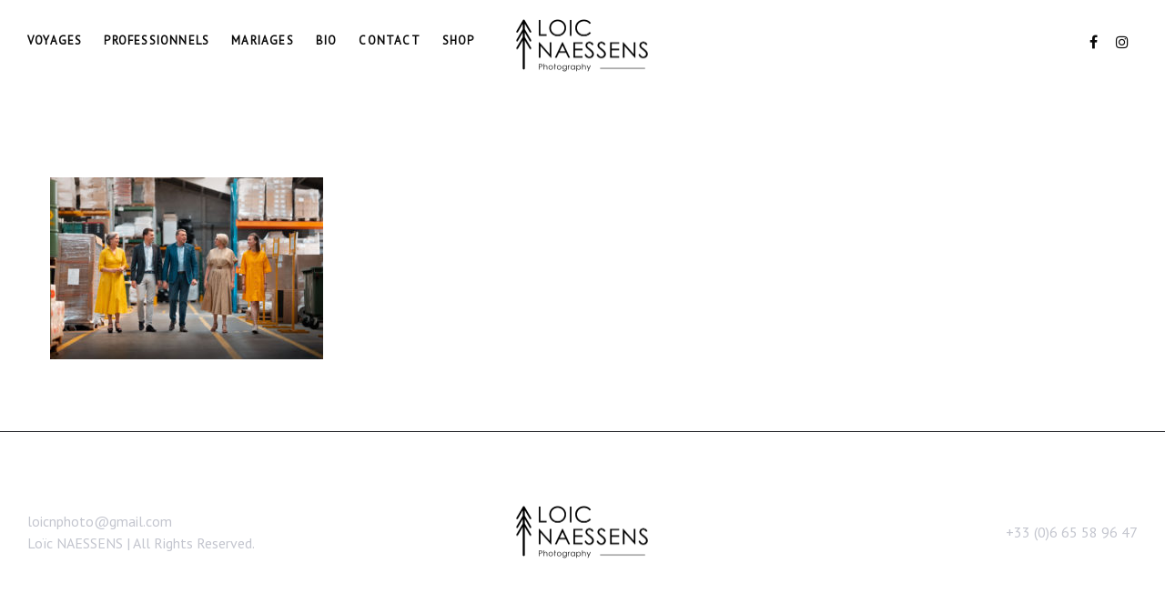

--- FILE ---
content_type: text/html; charset=UTF-8
request_url: https://loicnaessens.com/pgc_simply_gallery/test-sa-gallaeur-2-2-2-3-2-2-2-3-2/v1j-03-copie/
body_size: 9413
content:
<!DOCTYPE html>
<html lang="fr-FR">
<head>
    <meta http-equiv="Content-Type" content="text/html; charset=UTF-8">
    <meta name="viewport" content="width=device-width, initial-scale=1, maximum-scale=1">
    <meta http-equiv="X-UA-Compatible" content="IE=Edge">
    <meta property="og:image" content="https://loicnaessens.com/wp-content/uploads/2024/07/V1J-03-copie-scaled.jpg" />    <link rel="pingback" href="https://loicnaessens.com/xmlrpc.php">
    <title>V1J (03) copie &#8211; LOIC NAESSENS Photography</title>
<meta name='robots' content='max-image-preview:large' />
<link rel='dns-prefetch' href='//maxcdn.bootstrapcdn.com' />
<link rel='dns-prefetch' href='//fonts.googleapis.com' />
<link rel='dns-prefetch' href='//s.w.org' />
<link rel="alternate" type="application/rss+xml" title="LOIC NAESSENS Photography &raquo; Flux" href="https://loicnaessens.com/feed/" />
<link rel="alternate" type="application/rss+xml" title="LOIC NAESSENS Photography &raquo; Flux des commentaires" href="https://loicnaessens.com/comments/feed/" />
<link rel="alternate" type="application/rss+xml" title="LOIC NAESSENS Photography &raquo; V1J (03) copie Flux des commentaires" href="https://loicnaessens.com/pgc_simply_gallery/test-sa-gallaeur-2-2-2-3-2-2-2-3-2/v1j-03-copie/feed/" />
		<script type="text/javascript">
			window._wpemojiSettings = {"baseUrl":"https:\/\/s.w.org\/images\/core\/emoji\/13.1.0\/72x72\/","ext":".png","svgUrl":"https:\/\/s.w.org\/images\/core\/emoji\/13.1.0\/svg\/","svgExt":".svg","source":{"concatemoji":"https:\/\/loicnaessens.com\/wp-includes\/js\/wp-emoji-release.min.js?ver=5.8.12"}};
			!function(e,a,t){var n,r,o,i=a.createElement("canvas"),p=i.getContext&&i.getContext("2d");function s(e,t){var a=String.fromCharCode;p.clearRect(0,0,i.width,i.height),p.fillText(a.apply(this,e),0,0);e=i.toDataURL();return p.clearRect(0,0,i.width,i.height),p.fillText(a.apply(this,t),0,0),e===i.toDataURL()}function c(e){var t=a.createElement("script");t.src=e,t.defer=t.type="text/javascript",a.getElementsByTagName("head")[0].appendChild(t)}for(o=Array("flag","emoji"),t.supports={everything:!0,everythingExceptFlag:!0},r=0;r<o.length;r++)t.supports[o[r]]=function(e){if(!p||!p.fillText)return!1;switch(p.textBaseline="top",p.font="600 32px Arial",e){case"flag":return s([127987,65039,8205,9895,65039],[127987,65039,8203,9895,65039])?!1:!s([55356,56826,55356,56819],[55356,56826,8203,55356,56819])&&!s([55356,57332,56128,56423,56128,56418,56128,56421,56128,56430,56128,56423,56128,56447],[55356,57332,8203,56128,56423,8203,56128,56418,8203,56128,56421,8203,56128,56430,8203,56128,56423,8203,56128,56447]);case"emoji":return!s([10084,65039,8205,55357,56613],[10084,65039,8203,55357,56613])}return!1}(o[r]),t.supports.everything=t.supports.everything&&t.supports[o[r]],"flag"!==o[r]&&(t.supports.everythingExceptFlag=t.supports.everythingExceptFlag&&t.supports[o[r]]);t.supports.everythingExceptFlag=t.supports.everythingExceptFlag&&!t.supports.flag,t.DOMReady=!1,t.readyCallback=function(){t.DOMReady=!0},t.supports.everything||(n=function(){t.readyCallback()},a.addEventListener?(a.addEventListener("DOMContentLoaded",n,!1),e.addEventListener("load",n,!1)):(e.attachEvent("onload",n),a.attachEvent("onreadystatechange",function(){"complete"===a.readyState&&t.readyCallback()})),(n=t.source||{}).concatemoji?c(n.concatemoji):n.wpemoji&&n.twemoji&&(c(n.twemoji),c(n.wpemoji)))}(window,document,window._wpemojiSettings);
		</script>
		<style type="text/css">
img.wp-smiley,
img.emoji {
	display: inline !important;
	border: none !important;
	box-shadow: none !important;
	height: 1em !important;
	width: 1em !important;
	margin: 0 .07em !important;
	vertical-align: -0.1em !important;
	background: none !important;
	padding: 0 !important;
}
</style>
	<link rel='stylesheet' id='fontawesome-css'  href='https://loicnaessens.com/wp-content/themes/liza/css/font-awesome.min.css?ver=5.8.12' type='text/css' media='all' />
<link rel='stylesheet' id='sbi_styles-css'  href='https://loicnaessens.com/wp-content/plugins/instagram-feed/css/sbi-styles.min.css?ver=6.3.1' type='text/css' media='all' />
<link rel='stylesheet' id='wp-block-library-css'  href='https://loicnaessens.com/wp-includes/css/dist/block-library/style.min.css?ver=5.8.12' type='text/css' media='all' />
<link rel='stylesheet' id='contact-form-7-css'  href='https://loicnaessens.com/wp-content/plugins/contact-form-7/includes/css/styles.css?ver=5.1.7' type='text/css' media='all' />
<link rel='stylesheet' id='ctf_styles-css'  href='https://loicnaessens.com/wp-content/plugins/custom-twitter-feeds/css/ctf-styles.min.css?ver=2.2.2' type='text/css' media='all' />
<link rel='stylesheet' id='bwg_fonts-css'  href='https://loicnaessens.com/wp-content/plugins/photo-gallery/css/bwg-fonts/fonts.css?ver=0.0.1' type='text/css' media='all' />
<link rel='stylesheet' id='sumoselect-css'  href='https://loicnaessens.com/wp-content/plugins/photo-gallery/css/sumoselect.min.css?ver=3.3.24' type='text/css' media='all' />
<link rel='stylesheet' id='mCustomScrollbar-css'  href='https://loicnaessens.com/wp-content/plugins/photo-gallery/css/jquery.mCustomScrollbar.min.css?ver=3.1.5' type='text/css' media='all' />
<link rel='stylesheet' id='bwg_googlefonts-css'  href='https://fonts.googleapis.com/css?family=Ubuntu&#038;subset=greek,latin,greek-ext,vietnamese,cyrillic-ext,latin-ext,cyrillic' type='text/css' media='all' />
<link rel='stylesheet' id='bwg_frontend-css'  href='https://loicnaessens.com/wp-content/plugins/photo-gallery/css/styles.min.css?ver=1.5.86' type='text/css' media='all' />
<link rel='stylesheet' id='cff-css'  href='https://loicnaessens.com/wp-content/plugins/custom-facebook-feed/assets/css/cff-style.min.css?ver=4.2.5' type='text/css' media='all' />
<link rel='stylesheet' id='sb-font-awesome-css'  href='https://maxcdn.bootstrapcdn.com/font-awesome/4.7.0/css/font-awesome.min.css?ver=5.8.12' type='text/css' media='all' />
<link rel='stylesheet' id='liza-fonts-css'  href='//fonts.googleapis.com/css?family=PT+Sans%3A400%2C400&#038;ver=5.8.12' type='text/css' media='all' />
<link rel='stylesheet' id='bootstrap-css'  href='https://loicnaessens.com/wp-content/themes/liza/css/bootstrap.min.css?ver=5.8.12' type='text/css' media='all' />
<link rel='stylesheet' id='font-awesome-css'  href='https://loicnaessens.com/wp-content/plugins/js_composer/assets/lib/bower/font-awesome/css/font-awesome.min.css?ver=6.0.5' type='text/css' media='all' />
<link rel='stylesheet' id='liza-vc-css'  href='https://loicnaessens.com/wp-content/themes/liza/css/vc.css?ver=5.8.12' type='text/css' media='all' />
<link rel='stylesheet' id='liza-theme-css'  href='https://loicnaessens.com/wp-content/themes/liza/css/theme.css?ver=5.8.12' type='text/css' media='all' />
<style id='liza-theme-inline-css' type='text/css'>

	body {
		background-color: #ffffff;
	}
    h1, h2, h3, h4, h5, h6,
	.liza_albums_ajax_item,
	.liza_counter_content .liza_stat_count {
        color: #0a0a0a;
    }
    
        header .liza_image_logo {
            width: 300px;
            height: 119px;
            background: url("http://loicnaessens.com/wp-content/uploads/2020/02/LNphotoLOGO-oueecopie333.png") 0 0 no-repeat transparent;
        }
        header .liza_logo_wrapper {
			padding-top: 20px;
			padding-bottom: 10px;
		}
		@media only screen and (max-width: 760px) {
			header .liza_logo_wrapper {
				padding-top: 10px;
				padding-bottom: 5px;
			}
			.liza_mobile_header_logo {
				padding-left:10px!important;
			}
			.liza_mobile_button_wrapper {
				padding-right:10px!important;
			}
			.liza_simple_slider_controls {
				margin-right:-5px;
				right:10px;
			}
		}
        
            header .liza_image_logo.liza_retina {
                width: 150px;
                height: 59px;
                background-size: 150px 59px;
            }
            
			header.logo_center .liza_header_middle_part {
                width: 150px;
			}
			header.logo_center .liza_header_left_part,
			header.logo_center .liza_header_right_part  {
				width:calc(50% - 75px);
			}
			header.logo_right .liza_header_right_part {
				width: 150px;
			}		
			header.logo_right .liza_header_left_part {
				width: calc(100% - 150px);
			}
		
	
        footer .liza_image_logo {
            width: 300px;
            height: 119px;
            background: url("http://loicnaessens.com/wp-content/uploads/2020/02/LNphotoLOGO-oueecopie333.png") 0 0 no-repeat transparent;
        }
        
            footer .liza_image_logo.liza_retina {
                width: 150px;
                height: 59px;
                background-size: 150px 59px;
            }
            
		select,
		input[type="search"],
		input[type="text"],
		input[type="number"],
		input[type="tel"],
		input[type="email"],
		input[type="password"],
		textarea {
			border-color: #bcbcbc;
			color: #878787;
		}
		input[type="tel"]::-webkit-input-placeholder,
		input[type="search"]::-webkit-input-placeholder,
		input[type="text"]::-webkit-input-placeholder,
		input[type="number"]::-webkit-input-placeholder,
		input[type="email"]::-webkit-input-placeholder,
		input[type="password"]::-webkit-input-placeholder,
		textarea::-webkit-input-placeholder {
			color: #878787;
		}

		input[type="search"]::-moz-placeholder {
			color: #878787;
		}

		input[type="text"]::-moz-placeholder {
			color: #878787;
		}

		input[type="number"]::-moz-placeholder {
			color: #878787;
		}

		input[type="tel"]::-moz-placeholder {
			color: #878787;
		}

		input[type="email"]::-moz-placeholder {
			color: #878787;
		}

		input[type="password"]::-moz-placeholder {
			color: #878787;
		}
		textarea::-moz-placeholder {
			color: #878787;
		}
	
		* {
			font-family:"PT Sans";
		}
		p, td, div {
			color:#606060;
			font-size: 16px;
			font-weight: 400;
			line-height: 24px;
		}			
		h1, h2, h3, h4, h5, h6 {
			font-family: "PT Sans";
			font-weight: 400;
		}
		.liza_mobile_header a,
		.liza_mobile_header span,
		.liza_header_wrapper span,
		.liza_header_wrapper a {
			 font-family:"PT Sans";
			 font-weight:700;
		}
		.liza_mobile_menu ul.sub-menu > li > a, 
		.liza_aside_menu_wrapper ul.sub-menu > li > a,
		.liza_mobile_menu ul.liza_menu > li > a, 
		.liza_aside_menu_wrapper ul.liza_menu > li > a {
			font-family:"PT Sans";
			font-weight:700;
		}
		a {
			color:#e57e62;
		}
		a:hover {
			color:#606060;
		}
		blockquote:after {
			border-color: #ffffff transparent transparent transparent;
		}
		.liza_404_content_wrapper p, 
		.liza_cs_content_wrapper p {
			color:#0a0a0a;
		}
		.search_wrapper404 input[type="text"] {
			border-color:#0a0a0a;
		}
		.search_wrapper404 input[type="submit"] {
			background:#e57e62;
		}
		.search_wrapper404 input[type="submit"]:hover {
			background:#d1d1d1;
		}
		.liza_button, 
		a.liza_button {
			border-color:#0a0a0a;
			color:#0a0a0a;
		}
		.liza_button:hover, 
		a.liza_button:hover,
		a.liza_button.liza_solid_button {
			background:#e57e62;
			border-color:#e57e62;
			color:#0a0a0a;
		}
		a.liza_button.liza_solid_button:hover {
			border-color:#0a0a0a;
			color:#0a0a0a;			
			background:rgba(229,126,98, 0);
		}

    
		header.liza_header .liza_header_bg {
			background: #ffffff;
		}
        .liza_transparent_header .liza_mobile_header,
		.liza_transparent_header .liza_mobile_header_wrapper,
		html body.page-template-page-coming-soon .liza_mobile_header,
		.liza_transparent_header header.liza_header .liza_header_bg {
			background:none;
		}
		header.liza_header span {
			color:#0a0a0a;
		}
		.liza_mobile_header a,
		header.liza_header a {
			color:#0a0a0a;
		}
		.liza_transparent_header .liza_mobile_header_wrapper a,
		.liza_transparent_header header.liza_header a {
			color:#0a0a0a;
		}
		.liza_mobile_header a:hover,
		header.liza_header a:hover {
			color:#0a0000;
		}
		.liza_menu_opened a.liza_menu_toggler {
			color:rgba(10,10,10, 0)!important;
		}
		a.liza_menu_toggler span.liza_menu_ico span {
			background:#0a0a0a;
		}
		a.liza_menu_toggler:hover span.liza_menu_ico span {
			background:#0a0000;
		}

		.liza_transparent_header a.liza_menu_toggler span.liza_menu_ico span {
			background:#0a0a0a;
		}
		.liza_transparent_header a.liza_menu_toggler:hover span.liza_menu_ico span {
			background:#0a0000;
		}

		.liza_transparent_header a.liza_menu_toggler:hover span.liza_menu_ico span {
			background:#0a0000;
		}
		.liza_social_icons_list li a {
			color:#0a0a0a;
		}
		.liza_social_icons_list li a:hover {
			color:#e57e62;
		}
		
		
		/* Aside Menu */
		.liza_aside_menu_wrapper {
			background: rgba(255,255,255, 0.9)!important;
		}
		.liza_aside_menu_wrapper nav.liza_main_nav {
			height:calc(100% - 89px - 120px);
			top:89px;
		}
		.has_admin_bar .liza_aside_menu_wrapper nav.liza_main_nav {
			height:calc(100% - 89px - 120px - 32px);
		}
		.liza_aside_menu_wrapper a.liza_menu_toggler {
			top: 44.5px;
		}
		.liza_mobile_menu,
		.liza_mobile_menu a,
		.liza_aside_menu_wrapper,
		.liza_aside_menu_wrapper a {
			color:#0a0a0a;
		}
		.liza_aside_menu_share_label:before {
			background:#0a0a0a;
		}
		.liza_aside_menu_wrapper a:hover {
			color:#0a0000;
		}
		.liza_mobile_menu ul li > a:before,
		.liza_aside_menu_wrapper ul li > a:before {
			background:#d3d3d3;
		}		
		.liza_aside_menu_wrapper ul.liza_menu > li:hover > a {
			color:#0a0a0a;
		}
		.liza_mobile_menu ul.liza_menu li.current-menu-parent > a,
		.liza_mobile_menu ul.liza_menu li.current-menu-item > a,
		.liza_mobile_menu ul.liza_menu li.current-menu-ancestor > a,
		.menu_simple_showed ul.liza_menu ul.sub-menu li.current-menu-parent > a,
		.menu_simple_showed ul.liza_menu ul.sub-menu li.current-menu-item > a,
		.menu_simple_showed ul.liza_menu ul.sub-menu li.current-menu-ancestor > a,
		.menu_simple_showed ul.liza_menu li:hover > a,
		.menu_simple ul.liza_menu ul.sub-menu li.current-menu-parent > a,
		.menu_simple ul.liza_menu ul.sub-menu li.current-menu-item > a,
		.menu_simple ul.liza_menu ul.sub-menu li.current-menu-ancestor > a,
		.menu_simple ul.liza_menu li:hover > a,
		.liza_aside_menu_wrapper ul.liza_menu li.current-menu-parent > a,
		.liza_aside_menu_wrapper ul.liza_menu li.current-menu-item > a,
		.liza_aside_menu_wrapper ul.liza_menu li.current-menu-ancestor > a,
		.liza_aside_menu_wrapper ul.liza_menu li:hover > a {
			color:#e57e62;
		}
		
		
		/* Simple Menu */
		.menu_simple_showed ul.sub-menu,
		.menu_simple ul.sub-menu {
			padding-top:44.5px;			
		}
		.menu_simple_showed ul.sub-menu > li,
		.menu_simple ul.sub-menu > li {
			background:#ffffff;
		}
		.menu_simple_showed ul.sub-menu ul.sub-menu > li,
		.menu_simple ul.sub-menu ul.sub-menu > li {
			background:#ffffff;
		}
		.menu_simple_showed ul.sub-menu li > a:before,
		.menu_simple ul.sub-menu > li > a:before {
			background:#d3d3d3;
		}
		.liza_main_nav ul.liza_menu li:hover > a {
			color:#e57e62;
		}
		
		.menu_simple_showed ul.liza_menu > li.current-menu-parent > a:before,
		.menu_simple ul.liza_menu > li.current-menu-parent > a:before,
		.menu_simple_showed ul.liza_menu > li.current-menu-item > a:before,
		.menu_simple ul.liza_menu > li.current-menu-item > a:before,
		.menu_simple_showed ul.liza_menu > li.current-menu-ancestor > a:before,
		.menu_simple ul.liza_menu > li.current-menu-ancestor > a:before {
			background:#0a0a0a;
		}
		.menu_simple_showed ul.liza_menu > li.current-menu-parent:hover > a:before,
		.menu_simple ul.liza_menu > li.current-menu-parent:hover > a:before,
		.menu_simple_showed ul.liza_menu > li.current-menu-item:hover > a:before,
		.menu_simple ul.liza_menu > li.current-menu-item:hover > a:before,
		.menu_simple_showed ul.liza_menu > li.current-menu-ancestor:hover > a:before,
		.menu_simple ul.liza_menu > li.current-menu-ancestor:hover > a:before {
			background:#e57e62;
		}

    
		footer.liza_footer {
			border-top:1px solid #242529;
			background:#ffffff;
			padding-top:80px;
			padding-bottom:77px;
		}
		footer.liza_footer span,
		footer.liza_footer div,
		footer.liza_footer p {
			color:#c3c5ce;
		}
		footer.liza_footer a {
			color:#c3c5ce;
		}
		footer.liza_footer a:hover {
			color:#e57e62;
		}
		.liza_footer_left_part,
		.liza_footer_right_part {
			width:calc(50% - 75px);
		}
		.liza_footer_middle_part {
			width:150px;
		
		}
    
		.liza_title_breadcrumb_wrapper a:hover {
			color:#e57e62;
		}
		select option {
			background:#ffffff;
		}
		input[type="button"]:hover,
		input[type="reset"]:hover,
		input[type="submit"]:hover {
			background:#e57e62;
		}
    
		.widget a {
			color:#606060;
		}
		.widget a:hover {
			color:#e57e62;
		}
		.tagcloud a:hover {
			background:#e57e62;
			border-color:#e57e62;
		}
		.widget .tagcloud a:hover {
			color:#0a0a0a;
		}
		.liza_about_widget .liza_widget_socials a:hover {
			background:#e57e62;
		}
	
		.liza_meta,
		.liza_meta div,
		.liza_meta a {
			color:#0a0a0a;
		}
		.liza_meta:before {
			background:#0a0a0a;
		}
		.liza_meta a:hover {
			color:#e57e62;
		}
		.liza_element_blog .read_more_cont a,
		.liza_element_blog .read_more_cont a:hover {
			color:#0a0a0a;			
		}
		.liza_element_blog .read_more_cont a:before {
			background:#0a0a0a;
		}
		body .nav-links span,
		body .nav-links a {
			color:#0a0a0a;
		}
		body .nav-links span {
			background:#e57e62;
			border-color:#e57e62;
		}
		body .nav-links a {
			border-color:#d1d1d1;
		}
		body .nav-links a:hover {
			border-color:#0a0a0a;
		}
		body .nav-links span.page-numbers.dots {
			border-color:#d1d1d1;
		}

		.liza_title a:hover {
			color:#e57e62;
		}
		.liza_post_footer .liza_post_tags i,
		.liza_post_footer .liza_post_tags a,
		.liza_post_footer .liza_post_tags div {
			color:#0a0a0a;
		}
		.liza_prev_post_content .liza_prev_link,
		.liza_next_post_content .liza_next_link {
			color:#0a0a0a;
		}
		.liza_prev_post_content .liza_prev_link:before,
		.liza_next_post_content .liza_next_link:before {
			background:#0a0a0a;
		}
		.liza_next_post a:hover h6,
		.liza_prev_post a:hover h6,
		.liza_next_post a:hover,
		.liza_prev_post a:hover {
			color:#e57e62;
		}
		.liza_next_post a:hover:before,
		.liza_prev_post a:hover:before {
			background:#e57e62;
		}
		.liza_post_title:hover h5 {
			color:#e57e62;
		}
		.liza_comment_info .liza_comment_author,
		.liza_comment_date {
			color:#0a0a0a;
		}
		.liza_comment_reply_wrapper a {
			color:#0a0a0a;
		}
		.liza_comment_reply_wrapper a:hover {
			color:#e57e62;
		}
		.liza_comment_reply_wrapper a:before {
			background:#0a0a0a;
		}
		.liza_comment_reply_wrapper a:hover:before {
			background:#e57e62;
		}
	
		.liza_testimonials_slider .liza_testimonials_item div {
			color:#0a0a0a;
		}
		.liza_testimonials_slider .liza_testimonials_item div.testimonial_additional {
			color:#606060;
		}
		.liza_cs_sharing span:before,
		.liza_slider_sharing_block span:before {
			background:#0a0a0a;
		}
		.liza_cs_sharing span,
		.liza_cs_sharing a,
		.liza_slider_sharing_block span,
		.liza_slider_sharing_block a {
			color:#0a0a0a;
		}
		.liza_cs_sharing a:hover {
			color:#e57e62;
		}

		.liza_element_wrap .countdown .item span,
		.liza_element_wrap .countdown .item span.label {
			color:#0a0a0a;
		}
		.liza_cs_form input[type="text"],
		.liza_cs_form input[type="email"] {
			border-color:#0a0a0a;
		}
		.liza_cs_form input[type="submit"] {
			background:#e57e62;
		}
		.liza_cs_form input[type="submit"]:hover {
			background:#d1d1d1;
		}
		.liza_albums_ajax_item {
			color:#0a0a0a;
		}
		
		/* Projects Module */
		a.project_listing_see_btn {
			color:#0a0a0a;
		}
		.liza_stand_fi_project_listing  a.project_listing_see_btn {
			background:#e57e62;
		}
		
		a.project_listing_see_btn:before {
			background:#0a0a0a;
		}
		.liza_grid_post_title a:hover h3 {
			color:#e57e62;
		}
		.liza_project_post_content a.project_listing_see_btn:hover {
			color:#e57e62;
		}
		.liza_project_post_content a.project_listing_see_btn:hover:before {
			background:#e57e62;
		}
		
		.liza_grid_post_title a:hover h5 {
			color:#e57e62;
		} 
		
		/* Filter */
		.liza_filter_inner li a {
			color:#0a0a0a;
		}
		.liza_filter_inner li.selected a {
			color:#e57e62;
		}
		.liza_filter_inner li a:before {
			background:#0a0a0a;
		}
		.liza_filter_inner li.selected a:before {
			background:#e57e62;
		}
		
		/* Liza Albums */
		.liza_albums_slide_title a {
			color:#0a0a0a;
		}
		.liza_albums_slide_meta {
			padding:0 0 0 60px;
		}
		.liza_albums_slide_meta:before {
			width:40px;
		}
		.liza_albums_slider_counter span,
		.liza_albums_slider_counter i {
			color:#0a0a0a;
		}
		.liza_scroll_to_explore span {
			color:#0a0a0a;
		}
		.liza_scroll_to_explore span:before {
			background:#0a0a0a;
		}
		.liza_albums_ajax_template_wrapper {
			background:#ffffff;
		}
		.liza_albums_ajax_numbers div {
			color:#0a0a0a;
		}
		.liza_albums_ajax_numbers div.liza_albums_ajax_number_item:before {
			background:#0a0a0a;
		}
		.liza_contact_info  a:hover {
			color:#0a0a0a;
		}
		.liza_promo_text,
		.liza_promo_title {
			color:#0a0a0a;
		}
		.liza_promo_text:before {
			background:#0a0a0a;
		}
		.liza_back_to_top:hover {
			background:#e57e62;
			border-color:#e57e62;
		}
		
		/* Mobile Header */
		.liza_mobile_header,
        .liza_mobile_header_wrapper,
		.liza_mobile_menu_wrapper {
			background:#ffffff;
		}
		
		/* Coming Soon Page */
		.liza_cs_sharing span, 
		.liza_cs_sharing a, .liza_slider_sharing_block span, 
		.liza_slider_sharing_block a,
		.liza_element_wrap .countdown .item span, 
		.liza_element_wrap .countdown .item span.label,
		h1.liza_cs_title {
			color: #ffffff;
		}
		.liza_cs_sharing span:before, .liza_slider_sharing_block span:before {
			background: #ffffff;
		}
		.liza_cs_shortcode_wrapper select,
		.liza_cs_shortcode_wrapper input[type="search"],
		.liza_cs_shortcode_wrapper input[type="text"],
		.liza_cs_shortcode_wrapper input[type="number"],
		.liza_cs_shortcode_wrapper input[type="tel"],
		.liza_cs_shortcode_wrapper input[type="email"],
		.liza_cs_shortcode_wrapper input[type="password"],
		.liza_cs_shortcode_wrapper textarea {
			border-color: #ffffff;
			color: #ffffff;
		}
		.liza_cs_shortcode_wrapper input[type="tel"]::-webkit-input-placeholder,
		.liza_cs_shortcode_wrapper input[type="search"]::-webkit-input-placeholder,
		.liza_cs_shortcode_wrapper input[type="text"]::-webkit-input-placeholder,
		.liza_cs_shortcode_wrapper input[type="number"]::-webkit-input-placeholder,
		.liza_cs_shortcode_wrapper input[type="email"]::-webkit-input-placeholder,
		.liza_cs_shortcode_wrapper input[type="password"]::-webkit-input-placeholder,
		.liza_cs_shortcode_wrapper textarea::-webkit-input-placeholder {
			color: #ffffff;
		}

		.liza_cs_shortcode_wrapper input[type="search"]::-moz-placeholder {
			color: #ffffff;
		}

		.liza_cs_shortcode_wrapper input[type="text"]::-moz-placeholder {
			color: #ffffff;
		}

		.liza_cs_shortcode_wrapper input[type="number"]::-moz-placeholder {
			color: #ffffff;
		}

		.liza_cs_shortcode_wrapper input[type="tel"]::-moz-placeholder {
			color: #ffffff;
		}

		.liza_cs_shortcode_wrapper input[type="email"]::-moz-placeholder {
			color: #ffffff;
		}

		.liza_cs_shortcode_wrapper input[type="password"]::-moz-placeholder {
			color: #ffffff;
		}
		.liza_cs_shortcode_wrapper textarea::-moz-placeholder {
			color: #ffffff;
		}
		
		/* 404 */
		.liza_404_content_wrapper p,
		.liza_404_content_wrapper td,
		.liza_404_content_wrapper div,
		.liza_404_content_wrapper h1,
		.liza_404_content_wrapper h2,
		.liza_404_content_wrapper h3,
		.liza_404_content_wrapper h4,
		.liza_404_content_wrapper h5,
		.liza_404_content_wrapper h6 {
			color:#ffffff;
		}
		
		.liza_404_content_wrapper input.liza_field_search {
			color: #ffffff;
			border-color: #ffffff;
		}
		.liza_404_content_wrapper input.liza_field_search::-webkit-input-placeholder {
			color: #ffffff;
		}
		.liza_404_content_wrapper input.liza_field_search::-moz-placeholder {
			color: #ffffff;
		}
	
</style>
<link rel='stylesheet' id='liza-responsive-css'  href='https://loicnaessens.com/wp-content/themes/liza/css/responsive.css?ver=5.8.12' type='text/css' media='all' />
<!--[if lt IE 9]>
<link rel='stylesheet' id='vc_lte_ie9-css'  href='https://loicnaessens.com/wp-content/plugins/js_composer/assets/css/vc_lte_ie9.min.css?ver=6.0.5' type='text/css' media='screen' />
<![endif]-->
<script type='text/javascript' src='https://loicnaessens.com/wp-includes/js/jquery/jquery.min.js?ver=3.6.0' id='jquery-core-js'></script>
<script type='text/javascript' src='https://loicnaessens.com/wp-includes/js/jquery/jquery-migrate.min.js?ver=3.3.2' id='jquery-migrate-js'></script>
<script type='text/javascript' src='https://loicnaessens.com/wp-content/plugins/photo-gallery/js/jquery.sumoselect.min.js?ver=3.3.24' id='sumoselect-js'></script>
<script type='text/javascript' src='https://loicnaessens.com/wp-content/plugins/photo-gallery/js/jquery.mobile.min.js?ver=1.4.5' id='jquery-mobile-js'></script>
<script type='text/javascript' src='https://loicnaessens.com/wp-content/plugins/photo-gallery/js/jquery.mCustomScrollbar.concat.min.js?ver=3.1.5' id='mCustomScrollbar-js'></script>
<script type='text/javascript' src='https://loicnaessens.com/wp-content/plugins/photo-gallery/js/jquery.fullscreen.min.js?ver=0.6.0' id='jquery-fullscreen-js'></script>
<script type='text/javascript' id='bwg_frontend-js-extra'>
/* <![CDATA[ */
var bwg_objectsL10n = {"bwg_field_required":"field is required.","bwg_mail_validation":"Ce n'est pas une adresse email valide. ","bwg_search_result":"Il n'y a pas d'images correspondant \u00e0 votre recherche.","bwg_select_tag":"Select Tag","bwg_order_by":"Order By","bwg_search":"Recherche","bwg_show_ecommerce":"Show Ecommerce","bwg_hide_ecommerce":"Hide Ecommerce","bwg_show_comments":"Afficher les commentaires","bwg_hide_comments":"Masquer les commentaires","bwg_restore":"Restaurer","bwg_maximize":"Maximisez","bwg_fullscreen":"Plein \u00e9cran","bwg_exit_fullscreen":"Quitter plein \u00e9cran","bwg_search_tag":"SEARCH...","bwg_tag_no_match":"No tags found","bwg_all_tags_selected":"All tags selected","bwg_tags_selected":"tags selected","play":"Lecture","pause":"Pause","is_pro":"","bwg_play":"Lecture","bwg_pause":"Pause","bwg_hide_info":"Masquer info","bwg_show_info":"Afficher infos","bwg_hide_rating":"Masquer note","bwg_show_rating":"Afficher les classifications","ok":"Ok","cancel":"Cancel","select_all":"Select all","lazy_load":"0","lazy_loader":"https:\/\/loicnaessens.com\/wp-content\/plugins\/photo-gallery\/images\/ajax_loader.png","front_ajax":"0","bwg_tag_see_all":"see all tags","bwg_tag_see_less":"see less tags"};
/* ]]> */
</script>
<script type='text/javascript' src='https://loicnaessens.com/wp-content/plugins/photo-gallery/js/scripts.min.js?ver=1.5.86' id='bwg_frontend-js'></script>
<link rel="https://api.w.org/" href="https://loicnaessens.com/wp-json/" /><link rel="alternate" type="application/json" href="https://loicnaessens.com/wp-json/wp/v2/media/5297" /><link rel="EditURI" type="application/rsd+xml" title="RSD" href="https://loicnaessens.com/xmlrpc.php?rsd" />
<link rel="wlwmanifest" type="application/wlwmanifest+xml" href="https://loicnaessens.com/wp-includes/wlwmanifest.xml" /> 
<meta name="generator" content="WordPress 5.8.12" />
<link rel='shortlink' href='https://loicnaessens.com/?p=5297' />
<link rel="alternate" type="application/json+oembed" href="https://loicnaessens.com/wp-json/oembed/1.0/embed?url=https%3A%2F%2Floicnaessens.com%2Fpgc_simply_gallery%2Ftest-sa-gallaeur-2-2-2-3-2-2-2-3-2%2Fv1j-03-copie%2F" />
<link rel="alternate" type="text/xml+oembed" href="https://loicnaessens.com/wp-json/oembed/1.0/embed?url=https%3A%2F%2Floicnaessens.com%2Fpgc_simply_gallery%2Ftest-sa-gallaeur-2-2-2-3-2-2-2-3-2%2Fv1j-03-copie%2F&#038;format=xml" />
			
			<script>
			(function(i,s,o,g,r,a,m){i['GoogleAnalyticsObject']=r;i[r]=i[r]||function(){
			(i[r].q=i[r].q||[]).push(arguments)},i[r].l=1*new Date();a=s.createElement(o),
			m=s.getElementsByTagName(o)[0];a.async=1;a.src=g;m.parentNode.insertBefore(a,m)
			})(window,document,'script','https://www.google-analytics.com/analytics.js','ga');

			ga('create', 'UA-165410656-1', 'auto');
			ga('send', 'pageview');

			</script>
			
						<!-- BNE Gallery Extended CSS -->
			<style type="text/css">
				
				/* == General Captions == */
				.bne-gallery-extended .caption-title,
				.bne-gallery-extended .caption-description {
					display: block;
				}
				.bne-gallery-extended .caption-title {
					font-weight: bold;
				}

				/* == Carousel == */
				.bne-gallery-carousel-wrapper {
					position: relative;
					height: 18em;
					margin: 50px auto;
				}
				.bne-gallery-carousel-wrapper .carousel-slider {
					height: 18em;
					width: 90%;
					margin: 0 auto;
					padding: 0;
					list-style: none;
				}
				@media only screen and (max-width:768px) {
					.bne-gallery-carousel-wrapper .carousel-slider {
						width: 75%;
					}
				}
				.bne-gallery-carousel-wrapper .slide {
					display: none; /* Will show via js */
				}
				.bne-gallery-carousel-wrapper .gallery-item img {
					padding: 0;
					border: none;
					box-shadow: none;
					border-radius: 0px;
				}
				.bne-gallery-carousel-wrapper .roundabout-moveable-item img {
					display: block;
					max-width: 100%;
					cursor: pointer;
				}
				.bne-gallery-carousel-wrapper .roundabout-nav a {
					position: absolute;
					display: block;
					width: 30px;
					height: 30px;
					z-index: 998;
					top: 50%;
					transform: translateY(-50%);
					color: #999;
					line-height: 30px;
					font-size: 25px;
					outline: 0;
					border: none;
					box-shadow: none;
				}
				.bne-gallery-carousel-wrapper .roundabout-nav a:hover,
				.bne-gallery-carousel-wrapper .roundabout-nav a:focus {
					color: #666
				}
				.bne-gallery-carousel-wrapper .roundabout-nav a.prev { 
					left: 5px; 
				}
				.bne-gallery-carousel-wrapper .roundabout-nav a.next { 
					right: 5px;
				}
				.bne-gallery-carousel-wrapper .roundabout-in-focus img { 
					cursor: auto;
				}
				.bne-gallery-carousel-wrapper .caption { 
					opacity: 0; 
					text-align: center; 
					padding: 8px; 
					font-size: 12px; 
					transition: opacity .3s ease;
				}
				.bne-gallery-carousel-wrapper .roundabout-in-focus .caption { 
					opacity: 1;
				}
				
				/* == Masonry == */
				.bne-gallery-masonry-wrapper { 
					margin-bottom: 10px;
				}
				.bne-gallery-masonry-wrapper .gallery-single {
					position: relative;
					padding: 0px;
					margin: 0px;
					margin-bottom: 5px;
					opacity: 0;
					transition: opacity 1s ease;
					overflow: hidden;
				}
				.bne-gallery-masonry-wrapper .gallery-single img {
					width: 100%;
					padding: 0;
					border: none;
					box-shadow: none;
					border-radius: 0px;
				}
				.bne-gallery-masonry-wrapper .caption-overlay {
					position: absolute;
					opacity: 0;
					left: 0;
					right: 0;
					height: 100%;					
					bottom: -100%;
					text-align: center;
					font-size: 14px;
					background: rgba(0, 0, 0, .6);
					transition: all .3s ease;
				}
				.bne-gallery-masonry-wrapper .gallery-single:hover .caption-overlay {
					opacity: 1;
					bottom: 0;
					height: 100%;					
				}
				.bne-gallery-masonry-wrapper .caption {
					position: absolute;
					top: 50%;
					bottom: auto;
					left: 0;
					right: 0;
					transform: translateY(-50%);
					padding: 5%;
					text-align: center;
					color: white;
				}

				/* == Loading Indicator == */
				.bne-gallery-loader {
					margin: 100px auto 0;
					width: 70px;
					text-align: center;
					position: absolute;
					left: 50%;
				}
				.bne-gallery-carousel-wrapper .bne-gallery-loader {
					margin: -25px -25px 0 0;
					position: absolute;
					top: 50%;
					right: 50%;
					z-index: 999;
				}
				.bne-gallery-loader > div {
					width: 18px;
					height: 18px;
					background-color: #333;
					border-radius: 100%;
					display: inline-block;
					-webkit-animation: bne-bouncedelay 1.4s infinite ease-in-out both;
					animation: bne-bouncedelay 1.4s infinite ease-in-out both;
				}
				.bne-gallery-loader .bounce1 {
					-webkit-animation-delay: -0.32s;
					animation-delay: -0.32s;
				}
				
				.bne-gallery-loader .bounce2 {
					-webkit-animation-delay: -0.16s;
					animation-delay: -0.16s;
				}
				@-webkit-keyframes bne-bouncedelay {
					0%, 80%, 100% { -webkit-transform: scale(0) }
					40% { -webkit-transform: scale(1.0) }
				}
				@keyframes bne-bouncedelay {
					0%, 80%, 100% { -webkit-transform: scale(0); transform: scale(0); } 
					40% { -webkit-transform: scale(1.0); transform: scale(1.0); }
				}
			</style>	
			<meta name="generator" content="Powered by WPBakery Page Builder - drag and drop page builder for WordPress."/>
<link rel="icon" href="https://loicnaessens.com/wp-content/uploads/2017/11/cropped-kme1-32x32.jpg" sizes="32x32" />
<link rel="icon" href="https://loicnaessens.com/wp-content/uploads/2017/11/cropped-kme1-192x192.jpg" sizes="192x192" />
<link rel="apple-touch-icon" href="https://loicnaessens.com/wp-content/uploads/2017/11/cropped-kme1-180x180.jpg" />
<meta name="msapplication-TileImage" content="https://loicnaessens.com/wp-content/uploads/2017/11/cropped-kme1-270x270.jpg" />
		<style type="text/css" id="wp-custom-css">
			.woocommerce .quantity .qty {
width: auto !important;
}
.liza_title_breadcrumb_wrapper .liza_title_breadcrumb_inner {
display: none !important;
}
.liza_post_formats {
display: none !important;
}
.liza_meta, .liza_meta div, .liza_meta a {
display: none !important;
}
.woocommerce div.product div.images .flex-control-thumbs {
margin-top: 15px !important;
}
.product_meta
{
display: none !important;
}
.liza_post_footer {
display: none !important;
}
.liza_prev_next_posts {
display: none !important;
}
.woocommerce ul.products li.product, .woocommerce-page ul.products li.product {
text-align: center;
}

.woocommerce ul.products li.product .button {
margin-top: 0.5em !important;
}
.woocommerce ul.products li.product .woocommerce-loop-category__title, .woocommerce ul.products li.product .woocommerce-loop-product__title, .woocommerce ul.products li.product h3 {
padding: .5em 0;
margin: 0;
font-size: 1em;
line-height: 1.5em;
}		</style>
		<noscript><style> .wpb_animate_when_almost_visible { opacity: 1; }</style></noscript></head>
<body class="attachment attachment-template-default single single-attachment postid-5297 attachmentid-5297 attachment-jpeg wpb-js-composer js-comp-ver-6.0.5 vc_responsive">
<header class="liza_header logo_center menu_simple_showed">
	<div class="liza_header_bg liza_blur_on_aside"></div>
	<div class="liza_header_wrapper">
		
			<div class="liza_header_left_part"><div class="liza_menu_block"><nav class="liza_main_nav liza_blur_on_aside"><div class="menu-main-menu-container"><ul id="menu-main-menu" class="liza_menu"><li id="menu-item-5228" class="menu-item menu-item-type-post_type menu-item-object-page menu-item-has-children menu-item-5228"><a href="https://loicnaessens.com/travel-voyage/">VOYAGES</a>
<ul class="sub-menu">
	<li id="menu-item-5510" class="menu-item menu-item-type-post_type menu-item-object-page menu-item-5510"><a href="https://loicnaessens.com/travel-voyage/">PHOTOS</a></li>
	<li id="menu-item-5511" class="menu-item menu-item-type-post_type menu-item-object-page menu-item-5511"><a href="https://loicnaessens.com/videos-voyages/">VIDEOS</a></li>
</ul>
</li>
<li id="menu-item-5229" class="menu-item menu-item-type-post_type menu-item-object-page menu-item-has-children menu-item-5229"><a href="https://loicnaessens.com/commercial-reportages/">PROFESSIONNELS</a>
<ul class="sub-menu">
	<li id="menu-item-5504" class="menu-item menu-item-type-post_type menu-item-object-page menu-item-5504"><a href="https://loicnaessens.com/commercial-reportages/">PHOTOS</a></li>
	<li id="menu-item-5503" class="menu-item menu-item-type-post_type menu-item-object-page menu-item-5503"><a href="https://loicnaessens.com/commercial-videos/">VIDEOS</a></li>
</ul>
</li>
<li id="menu-item-5227" class="menu-item menu-item-type-custom menu-item-object-custom menu-item-5227"><a href="https://mariage.loicnaessens.com/">MARIAGES</a></li>
<li id="menu-item-1302" class="menu-item menu-item-type-post_type menu-item-object-page menu-item-1302"><a href="https://loicnaessens.com/bio-loic-naessens-en/">BIO</a></li>
<li id="menu-item-1706" class="menu-item menu-item-type-post_type menu-item-object-page menu-item-1706"><a href="https://loicnaessens.com/contact/">CONTACT</a></li>
<li id="menu-item-5190" class="menu-item menu-item-type-custom menu-item-object-custom menu-item-5190"><a href="https://paa.ge/loicnaes">SHOP</a></li>
</ul></div></nav></div>
			</div>
			<div class="liza_header_middle_part"><div class="liza_logo_wrapper liza_blur_on_aside"><a href="https://loicnaessens.com/" class="liza_image_logo liza_retina"></a></div></div>
			<div class="liza_header_right_part">
				
			<div class="liza_social_icons liza_blur_on_aside">
				<ul class="liza_social_icons_list">
				<li><a class='facebook' target='_blank' href='https://www.facebook.com/loicnphoto' title='Facebook'><i class='fa fa-facebook'></i></a></li><li><a class='instagram' target='_blank' href='https://www.instagram.com/loic.naes/' title='Instagram'><i class='fa fa-instagram'></i></a></li>
				</ul>
			</div>
		
			</div>        <div class="clear"></div>
    </div>
</header>
    <header class="liza_mobile_header">
    	<div class="liza_mobile_header_wrapper">
        	<div class="liza_mobile_header_logo"><div class="liza_logo_wrapper liza_blur_on_aside"><a href="https://loicnaessens.com/" class="liza_image_logo liza_retina"></a></div></div>
            <div class="liza_mobile_button_wrapper">
                            <a class="liza_menu_toggler liza_menu_toggler_mobile" href="javascript:void(0)"><span class="liza_menu_ico"><span class="liza_menu_ico_line1"></span><span class="liza_menu_ico_line2"></span><span class="liza_menu_ico_line3"></span></span>Menu</a>                
                            </div>

        </div>
        <div class="liza_mobile_menu_wrapper">
						<div class="liza_social_icons liza_social_icons_mobile liza_container">
							<ul class="liza_social_icons_list">
							<li><a class='facebook' target='_blank' href='https://www.facebook.com/loicnphoto' title='Facebook'><i class='fa fa-facebook'></i></a></li><li><a class='instagram' target='_blank' href='https://www.instagram.com/loic.naes/' title='Instagram'><i class='fa fa-instagram'></i></a></li>
							</ul>
						</div>
					<nav class="liza_mobile_menu liza_container"><div class="menu-main-menu-container"><ul id="menu-main-menu-1" class="liza_menu"><li class="menu-item menu-item-type-post_type menu-item-object-page menu-item-has-children menu-item-5228"><a href="https://loicnaessens.com/travel-voyage/">VOYAGES</a>
<ul class="sub-menu">
	<li class="menu-item menu-item-type-post_type menu-item-object-page menu-item-5510"><a href="https://loicnaessens.com/travel-voyage/">PHOTOS</a></li>
	<li class="menu-item menu-item-type-post_type menu-item-object-page menu-item-5511"><a href="https://loicnaessens.com/videos-voyages/">VIDEOS</a></li>
</ul>
</li>
<li class="menu-item menu-item-type-post_type menu-item-object-page menu-item-has-children menu-item-5229"><a href="https://loicnaessens.com/commercial-reportages/">PROFESSIONNELS</a>
<ul class="sub-menu">
	<li class="menu-item menu-item-type-post_type menu-item-object-page menu-item-5504"><a href="https://loicnaessens.com/commercial-reportages/">PHOTOS</a></li>
	<li class="menu-item menu-item-type-post_type menu-item-object-page menu-item-5503"><a href="https://loicnaessens.com/commercial-videos/">VIDEOS</a></li>
</ul>
</li>
<li class="menu-item menu-item-type-custom menu-item-object-custom menu-item-5227"><a href="https://mariage.loicnaessens.com/">MARIAGES</a></li>
<li class="menu-item menu-item-type-post_type menu-item-object-page menu-item-1302"><a href="https://loicnaessens.com/bio-loic-naessens-en/">BIO</a></li>
<li class="menu-item menu-item-type-post_type menu-item-object-page menu-item-1706"><a href="https://loicnaessens.com/contact/">CONTACT</a></li>
<li class="menu-item menu-item-type-custom menu-item-object-custom menu-item-5190"><a href="https://paa.ge/loicnaes">SHOP</a></li>
</ul></div></nav></div><!-- .liza_mobile_menu_wrapper -->    </header>
    		<div class="liza_title_breadcrumb_wrapper liza_blur_on_aside liza_js_bg_image " data-src="http://loicnaessens.com/wp-content/uploads/2020/04/18102019-DJI_0161-HDR-copie2-scaled.jpg">
        	<div class="liza_title_breadcrumb_inner liza_container">
									<div class="liza_title">
						<h1 class="entry-title">V1J (03) copie</h1>
					</div>
											</div>
        </div>
        		<div id="post-5297" class="liza_container liza_blur_on_aside liza_no_sidebar liza_footer_padding_yes post-5297 attachment type-attachment status-inherit hentry">
            <div class="liza_content_no_sidebar liza_content">
                <div class="liza_post_formats liza_pf_"><img class="liza_stand_fi" src="https://loicnaessens.com/wp-content/uploads/2024/07/V1J-03-copie-scaled.jpg" alt=""></div>                <div class="liza_meta">
                    <div>11 juillet 2024</div>
                    <div>by <a href="https://loicnaessens.com/author/admin4891/" title="Articles par Loïc Naessens" rel="author">Loïc Naessens</a></div>
                    <div>in </div>
                </div>
                                <div class="liza_tiny">
                    <p class="attachment"><a href='https://loicnaessens.com/wp-content/uploads/2024/07/V1J-03-copie-scaled.jpg'><img width="300" height="200" src="https://loicnaessens.com/wp-content/uploads/2024/07/V1J-03-copie-300x200.jpg" class="attachment-medium size-medium" alt="" loading="lazy" srcset="https://loicnaessens.com/wp-content/uploads/2024/07/V1J-03-copie-300x200.jpg 300w, https://loicnaessens.com/wp-content/uploads/2024/07/V1J-03-copie-1024x683.jpg 1024w, https://loicnaessens.com/wp-content/uploads/2024/07/V1J-03-copie-768x512.jpg 768w, https://loicnaessens.com/wp-content/uploads/2024/07/V1J-03-copie-1536x1024.jpg 1536w, https://loicnaessens.com/wp-content/uploads/2024/07/V1J-03-copie-2048x1365.jpg 2048w, https://loicnaessens.com/wp-content/uploads/2024/07/V1J-03-copie-1080x720.jpg 1080w" sizes="(max-width: 300px) 100vw, 300px" /></a></p>
                </div>
                <div class="liza_subtiny">
                                    </div>
				<div class="liza_post_footer">
                                    <div class="liza_post_share liza_post_share_centered">
						<a target="_blank"
						   href="https://www.facebook.com/share.php?u=https://loicnaessens.com/pgc_simply_gallery/test-sa-gallaeur-2-2-2-3-2-2-2-3-2/v1j-03-copie/" class="share_facebook">
						   <span class="fa fa-facebook"></span>
						</a>
						<a target="_blank"
						   href="https://twitter.com/intent/tweet?text=V1J%20(03)%20copie&#038;url=https://loicnaessens.com/pgc_simply_gallery/test-sa-gallaeur-2-2-2-3-2-2-2-3-2/v1j-03-copie/" class="share_twitter">
						   <span class="fa fa-twitter"></span>
						</a>
						<a target="_blank"
						   href="https://plus.google.com/share?url=https://loicnaessens.com/pgc_simply_gallery/test-sa-gallaeur-2-2-2-3-2-2-2-3-2/v1j-03-copie/" class="share_gplus">
						   <span class="fa fa-google-plus"></span>
						</a>
						<a target="_blank"
						   href="https://pinterest.com/pin/create/button/?url=https://loicnaessens.com/pgc_simply_gallery/test-sa-gallaeur-2-2-2-3-2-2-2-3-2/v1j-03-copie/" class="share_pinterest">
						   <span class="fa fa-pinterest"></span>
						</a>
                    </div>
                </div>                
                                
                            </div>
            		</div>
	
	<footer class="liza_footer liza_blur_on_aside logo_center">
	<div class="liza_footer_left_part">
    	<div class="footer_email"><a href="mailto:loicnphoto@gmail.com">loicnphoto@gmail.com</a></div>
        <div class="footer_copyright">Loïc NAESSENS | All Rights Reserved.</div>
    </div>
	<div class="liza_footer_middle_part">
        <div class="liza_logo_cont">
            <div class="liza_logo_wrapper liza_blur_on_aside"><a href="https://loicnaessens.com/" class="liza_image_logo liza_retina"></a></div>        </div>
    </div>
	<div class="liza_footer_right_part">
    	<div class="footer_email"></div>
        <div class="footer_copyright">+33 (0)6 65 58 96 47</div>
    </div>
	<div class="clear"></div>
</footer>
<div class="liza_back_to_top"></div>
<!-- Custom Facebook Feed JS -->
<script type="text/javascript">var cffajaxurl = "https://loicnaessens.com/wp-admin/admin-ajax.php";
var cfflinkhashtags = "true";
</script>
<!-- YouTube Feeds JS -->
<script type="text/javascript">

</script>
<!-- Instagram Feed JS -->
<script type="text/javascript">
var sbiajaxurl = "https://loicnaessens.com/wp-admin/admin-ajax.php";
</script>
<script type='text/javascript' id='contact-form-7-js-extra'>
/* <![CDATA[ */
var wpcf7 = {"apiSettings":{"root":"https:\/\/loicnaessens.com\/wp-json\/contact-form-7\/v1","namespace":"contact-form-7\/v1"}};
/* ]]> */
</script>
<script type='text/javascript' src='https://loicnaessens.com/wp-content/plugins/contact-form-7/includes/js/scripts.js?ver=5.1.7' id='contact-form-7-js'></script>
<script type='text/javascript' src='https://loicnaessens.com/wp-content/plugins/custom-facebook-feed/assets/js/cff-scripts.min.js?ver=4.2.5' id='cffscripts-js'></script>
<script type='text/javascript' src='https://loicnaessens.com/wp-content/themes/liza/js/jquery.mousewheel.js?ver=5.8.12' id='mousewheel_js-js'></script>
<script type='text/javascript' id='liza-theme-js-extra'>
/* <![CDATA[ */
var liza_ajaxurl = {"url":"https:\/\/loicnaessens.com\/wp-admin\/admin-ajax.php"};
/* ]]> */
</script>
<script type='text/javascript' src='https://loicnaessens.com/wp-content/themes/liza/js/theme.js?ver=5.8.12' id='liza-theme-js'></script>
<script type='text/javascript' id='liza-theme-js-after'>
                jQuery(document).ready(function () {
        jQuery("html").addClass("liza_non_transparent_header");
    });
                
                
            
</script>
<script type='text/javascript' src='https://loicnaessens.com/wp-includes/js/wp-embed.min.js?ver=5.8.12' id='wp-embed-js'></script>
</body>
</html>

--- FILE ---
content_type: text/css
request_url: https://loicnaessens.com/wp-content/themes/liza/css/vc.css?ver=5.8.12
body_size: 7038
content:
/* Visual Composer CSS */
.liza_cs_title {
	margin-bottom:45px;
}
.liza_element_wrap .countdown {
	display:block;
}
.liza_element_wrap .countdown .item {
    display: inline-block;
    text-align: center;
    margin: 0 83px;
}

.liza_element_wrap .countdown .item:first-child {
    margin-left: 0;
}
.liza_element_wrap .countdown .item:last-child {
    margin-right: 0;
}

.liza_element_wrap .countdown .item span {
    font-size: 120px;
	line-height:130px;
	font-weight:400;
	letter-spacing:1px;
}

.liza_element_wrap .countdown .item span.label {
    font-size: 13px;
	line-height:20px;
    font-weight: 400;
    display: block;
    text-transform: uppercase;
    margin-top: 15px;
	letter-spacing:1.5px;
}

/* Liza Blog */
.liza_element_blog .liza_post_preview {
	padding-top:60px;
	margin-top:52px;
	border-top:#26272b 1px solid;
}
.liza_element_blog .liza_post_preview:first-child {
	padding-top:0;
	margin-top:0;
	border-top:none;	
}
.liza_element_blog {
	padding-top:14px;
}
.liza_post_formats {
	margin-bottom:28px;
}
.liza_element_blog .entry-title {
    margin-bottom: 13px;
}
.liza_element_blog .entry-title i {
	font-size:30px;
	display:inline-block;
	vertical-align:top;
	transform:translateY(10px);
	margin-right:10px;
}
.liza_meta {
	padding-left:34px;
	position:relative;
}
.liza_meta:before {
	content:'';
	width:15px;
	height:2px;
	display:block;
	position:absolute;
	left:0;
	top:11px;
}
.liza_meta {
	padding-bottom:26px;
}
.liza_meta,
.liza_meta div,
.liza_meta a {
	font-size:14px;
}
.liza_meta > div {
    display: inline-block;
}
.liza_meta > div:after {
    content: "/";
    display: inline-block;
    margin-left: 11px;
    margin-right: 7px;
}
.liza_meta > div:last-child:after {
    display: none;
}
.liza_meta a {
    text-decoration: none;
}
.liza_meta ul {
    margin: 0;
    padding: 0;
    display: inline-block;
}
.liza_meta ul li {
    list-style: none;
    display: inline-block;
}
.liza_stand_fi {
    display: inline-block;
}
.liza_owlCarousel {
    opacity: 0;
}
.liza_element_blog .read_more_cont a {
	display:inline-block;
	position:relative;
	padding-left:60px;
	transition:padding 350ms;
	text-transform:uppercase;
	font-size:13px;
	letter-spacing:1.3px;
	margin-top:27px;
}
.liza_element_blog .read_more_cont a:hover {
	padding-left:80px;
}
.liza_element_blog .read_more_cont a:before {
	content:'';
	width:40px;
	height:2px;
	display:block;
	position:absolute;
	left:0;
	top:10px;
	transition:width 350ms;
}
.liza_element_blog .read_more_cont a:hover:before {
	width:60px;
}
.liza_post_formats.liza_pf_quote {
	margin-bottom:-2px;
}
.liza_pf_quote_text {
	font-size:14px;
	line-height:21px;
}
.liza_pf_quote_author {
	margin:20px 0 -3px 0;
}
.liza_pf_quote_additional {
	font-size:12px;
}

/* G R I D   &   M A S O N R Y   G A L L E R Y */
.liza_grid_nopad .grid_load_more.liza_button {
	margin-top:80px;
}
/* Isotope */
.isotope-item {
    z-index: 2;
}

.isotope-hidden.isotope-item {
    pointer-events: none;
    z-index: 1;
}

/**** Isotope CSS3 transitions ****/
.isotope, .isotope .isotope-item {
    -webkit-transition-duration: .8s;
    -moz-transition-duration: .8s;
    transition-duration: .8s;
}

.isotope {
    -webkit-transition-property: height, width;
    -moz-transition-property: height, width;
    transition-property: height, width;
}

.isotope .isotope-item {
    -webkit-transition-property: -webkit-transform, opacity;
    -moz-transition-property: -moz-transform, opacity;
    transition-property: transform, opacity;
}

/**** disabling Isotope CSS3 transitions ****/
.isotope.no-transition, .isotope.no-transition .isotope-item, .isotope .isotope-item.no-transition {
    -webkit-transition-duration: 0;
    -moz-transition-duration: 0;
    transition-duration: 0;
}

/* End: Recommended Isotope styles */
/* disable CSS transitions for containers with infinite scrolling*/
.isotope.infinite-scrolling {
    -webkit-transition: none;
    -moz-transition: none;
    transition: none;
}

/* Isotope Filter */
.liza_filter_block ul#options,
.liza_filter_block ul.liza_filter_inner {
	padding:0;
	margin:0;
}
.liza_filter_block {
	width:100%;
	display:block;
	text-align:center;
	margin-bottom:74px;
}
.liza_filter_block ul#options > li,
.liza_filter_block ul.liza_filter_inner > li {
	padding:0;
	margin:0;
	list-style:none;
}
.liza_filter_inner {
	display:inline-block;
	margin:0 auto;
}
.liza_filter_block ul.liza_filter_inner > li {
	display:inline-block;
	margin:0 11px;
	font-size:13px;
	line-height:20px;
	text-transform:uppercase;
}
.liza_filter_inner li a {
	position:relative;
	padding:0 0 8px 0;
	letter-spacing:1.7px;
}
.liza_filter_inner li a:before {
	content:'';
	width:0;
	height:2px;
	display:block;
	position:absolute;
	bottom:0;
	left:0;
	transition:background 400ms, width 400ms;
}
@media only screen and (min-width: 1200px) {
	.liza_filter_inner li a:hover:before {
		width:100%;
	}
}

/* Module CSS */
.grid_columns1 .grid-item {
    width: calc(100% - 1px);
}

.grid_columns2 .grid-item {
    width: calc(50% - 1px);
}

.grid_columns3 .grid-item {
    width: calc(33.33% - 1px);
}

.grid_columns4 .grid-item {
    width: calc(25% - 1px);
}

.grid_columns5 .grid-item {
    width: calc(20% - 1px);
}

.grid_columns6 .grid-item {
    width: calc(16.66% - 1px);
}

.grid-item .grid-item-inner {
    position: relative;
    transition: z-index 500ms, opacity 500ms;
}

.grid-item .grid-item-inner a {
    position: absolute;
    left: 0;
    top: 0;
    width: 100%;
    height: 100%;
    display: block;
    z-index: 18;
}

.grid-item .grid-item-inner a:after,
.grid-item .grid-item-inner a:before {
	content:'';
    position: absolute;
    z-index: 18;
	background:#ffffff;
	top:50%;
	left:50%;
	transition:opacity 400ms;
	opacity:0;
}
.grid-item .grid-item-inner a:hover:after,
.grid-item .grid-item-inner a:hover:before {
	opacity:1;
}
.grid-item .grid-item-inner a:after {
	width:20px;
	height:2px;
	margin:-1px 0 0 -10px;
}
.grid-item .grid-item-inner a:before {
	width:2px;
	height:20px;
	margin:-10px 0 0 -1px;
}

.liza_grid_inner .grid-item img {
    width: 100%;
    height: auto;
    display: block;
    transition: opacity 400ms;
}

.liza_grid_wrapper .grid-item .grid_overlay {
    content: '';
    width: 100%;
    height: 100%;
    position: absolute;
    left: 0;
    top: 0;
    transition: opacity 400ms;
    opacity: 0;
    z-index: 17;
}

.liza_grid_wrapper .grid-item:hover .grid_overlay {
    opacity: 1;
}

.liza_grid_wrapper_single {
	padding-bottom:110px;
}

/* Items load_anim FX */
.load_anim,
.anim_el.load_anim {
    opacity: 0 !important;
    z-index: -10 !important;
}

.load_anim.anim_el.grid-item {
    opacity: 1 !important;
    z-index: 2 !important;
}

.anim_el2.load_anim.anim_el.grid-item {
    opacity: 0 !important;
}

.grid-item .liza-img-preloader {
    width: 50px;
    height: 50px;
    position: absolute;
    left: 50%;
    top: 50%;
    opacity: 0;
    z-index: -1;
    transform: translate(-50%, -50%);
    transition: opacity 500ms, z-index 500ms;
}

.load_anim.anim_el.grid-item .liza-img-preloader {
    opacity: 1;
    z-index: 5;
}

.grid-item .liza-img-preloader:before {
    content: '';
    width: 30px;
    height: 30px;
    position: absolute;
    left: 0;
    top: 0;
    border-radius: 100%;
    border: rgba(0, 0, 0, 0) 3px solid;
    border-top-color: #77797a;
    box-sizing: border-box;
    -webkit-box-sizing: border-box;
    -moz-box-sizing: border-box;

    -webkit-animation: sas_preloader 750ms ease-in-out infinite;
    animation: sas_preloader 750ms ease-in-out infinite;
}

.grid-item .liza-img-preloader:before {
    -webkit-animation: sas_preloader 750ms ease-in-out infinite;
    animation: sas_preloader 750ms ease-in-out infinite;
    opacity: 1;
}

.load_anim.anim_el.grid-item img.grid_thmb {
    opacity: 0;
}

.anim_el {
    transition: opacity 500ms !important;
}

.grid_loadmore_wrapper {
    text-align: center;
    display: block;
}

.grid_load_more.liza_button {
    margin: 0 auto 0 auto;
    display: inline-block;
    padding: 19px 60px 17px 60px;
    letter-spacing: 1.3px;
}

@keyframes sas_preloader {
    0% {
        transform: rotate(0deg);
    }
    25% {
        transform: rotate(90deg);
    }
    50% {
        transform: rotate(180deg);
    }
    75% {
        transform: rotate(270deg);
    }
    100% {
        transform: rotate(360deg);
    }
}

@-webkit-keyframes sas_preloader {
    0% {
        transform: rotate(0deg);
    }
    25% {
        transform: rotate(90deg);
    }
    50% {
        transform: rotate(180deg);
    }
    75% {
        transform: rotate(270deg);
    }
    100% {
        transform: rotate(360deg);
    }
}

/* liza Image Carousel */
.owl-carousel.liza_image_carousel .owl-stage,
.owl-carousel.liza_image_carousel .owl-stage a {
    cursor: -webkit-grab;
    cursor: grab;
}

.owl-carousel.liza_image_carousel .owl-stage:active,
.owl-carousel.liza_image_carousel .owl-stage:active a {
    cursor: -webkit-grabbing;
    cursor: grabbing;
}

.liza_image_carousel .owl-dots {
    display: none;
}

.liza_image_carousel .liza_img_carousel_item {
    position: relative;
}

.liza_image_carousel .liza_img_carousel_item .liza_img_carousel_overlay {
    position: absolute;
    left: 0;
    top: 0;
    width: 100%;
    height: 100%;
    display: block;
    transition: opacity 400ms;
    opacity: 0;
}

.liza_image_carousel .liza_img_carousel_item:hover .liza_img_carousel_overlay {
    opacity: 1;
}

.liza_image_carousel .liza_img_carousel_item a.swipebox {
    cursor: pointer;
    position: absolute;
    left: 0;
    top: 0;
    width: 100%;
    height: 100%;
    display: block;
}

/* liza Price Table */
.liza_price_table {
    display: block;
    position: relative;
}

.liza_price_table .liza_price_table_item:first-child {
    border-radius: 2px 0 0 2px;
}

.liza_price_table .liza_price_table_item:last-child {
    border-radius: 0 2px 2px 0;
}

.liza_price_table .liza_price_table_item {
    position: relative;
    display: block;
    background: #f8f8f8;
    float: left;
    text-align: center;
    padding: 58px 0 59px 0;
}

.liza_price_table .liza_price_table_item.most_popular_item {
    background: #e8eaee;
    border-radius: 2px;
    margin: -20px 0 0 0;
    padding: 78px 0 81px 0;
}

.liza_most_popular_label {
    background: #1f232f;
    color: #ffffff;
    text-transform: uppercase;
    position: absolute;
    right: 30px;
    top: 30px;
    border-radius: 2px;
    font-siZe: 10px;
    line-height: 17px;
    padding: 5px 8px 5px 9px;
    letter-spacing: 1.9px;
}

.liza_price_item_title {
    text-transform: uppercase;
    margin-bottom: 40px;
}

.liza_price_item_content {
    font-size: 15px;
    padding-top: 10px;
}

.liza_price_item_content p {
    font-size: 15px;
    margin: 15px 0;
}

.liza_price_item_content br {
    display: none;
}

.liza_price_item_content p:empty {
    display: none;
}

.liza_price_table_item .liza_button,
.liza_price_table_item.most_popular_item .liza_button:hover {
    background: #1f232f;
}

.liza_price_item_price_block span {
    display: inline-block;
}

.liza_price_item_currency {
    font-size: 52px;
    line-height: 54px;
    vertical-align: top;
}

.liza_price_item_price {
    font-size: 86px;
    line-height: 88px;
    letter-spacing: -3px;
    margin-left: -6px;
}

.liza_price_item_period {
    font-size: 25px;
    line-height: 27px;
    margin-left: -8px;
}

.liza_price_item_button_wrapper {
    padding-top: 20px;
}

.liza_price_item_button_wrapper a.liza_button.liza_price_item_button {
    padding: 13px 30px 15px 30px;
}

/* Promo Text */
.liza_promo_text_wrapper.liza_promo_has_button {
	overflow:hidden;
}
.liza_promo_text_wrapper.liza_promo_has_button .liza_promo_text_inner {
	width:75%;
	float:left;
}
.liza_promo_text_inner {
    text-align: left;
}
div.liza_promo_text {
	font-size:16px;
	text-transform:uppercase;
	letter-spacing:1.7px;
}
.liza_promo_text {
	position:relative;
	margin-bottom:19px;
}
.liza_promo_text:before {
	content:'';
	width:15px;
	height:2px;
	display:inline-block;
	vertical-align:middle;
	transform:translateY(-1px);
	margin-right:21px;
}
.liza_promo_title {
	margin:0;
}
.liza_promo_text_button_wrapper {
	padding:30px 0 0 0;
	text-align:right;
}
.liza_promo_text_wrapper.liza_promo_has_button .liza_promo_text_button_wrapper {
	width:25%;
	float:right;
}

.liza_promo_text_button_wrapper a.liza_button {
    padding: 19px 59px 17px 59px;
}

/* Testimonials */
.liza_testimonials_slider.liza_owlCarousel.owl-carousel .owl-dots {
    transform: none;
}

.liza_testimonials_slider .liza_testimonials_item {
    text-align: left;
    padding: 0 30px 34px 30px;
}

.liza_testimonials_slider .liza_testimonials_item img {
    width: 60px;
    height: 60px;
    max-width: 60px;
    border-radius: 2px;
    display: inline-block;
}

.liza_testimonials_item h6 {
	margin:13px 0 -3px 0;
}

.testimonial_additional {
    font-size: 12px;
}

.liza_testimonials_slider .testimonial_content {
	font-size:14px;
	line-height:21px;
	text-align:left;
    padding: 43px 24px 42px 28px;
    border:2px solid #303342;
	margin:0 0 0 30px;
    position: relative;	
}

.liza_testimonials_slider .testimonial_author_info {
	transform:translateY(-30px);
}
.liza_testimonials_slider .testimonial_author_info img {
	display:block;
}

/* Testimonials Flow */
.liza_testimonials_flow {
	opacity:0;
	transition:opacity 500ms;
	text-align:center;
	position:relative;
	padding:0 50px;
}
.liza_testimonials_flow.module_loaded {
	opacity:1;
}

.liza_testimonials_flow_inner {
	position:relative;
	transition:min-height 500ms;
	min-height:0;
	text-align:center;
}
.liza_testimonials_flow_item {
	position:absolute;
	top:0;
	left:0;
	display:block;
	width:100%;
	transition:z-index 500ms;
	z-index:5;
}
.liza_testimonials_flow_dots {
	display:inline-block;
	margin:0 auto;
	padding:70px 0 0 0;
	font-size:0;
	line-height:0;
}
.liza_testimonials_flow_dots a {
	width:10px;
	height:10px;
	display:inline-block;
	border-radius:100%;
	background:rgba(255,255,255,0.5);
	transition:background 400ms;
	margin:0 10px;
}
.liza_testimonials_flow_dots a:hover,
.liza_testimonials_flow_dots a.liza_ts_dot_current {
	background:rgba(255,255,255,1);	
}
.liza_testimonials_flow_prev,
.liza_testimonials_flow_next {
	width:20px;
	height:20px;
	display:block;
	background:url(../img/liza_sprite.png) no-repeat;
	background-size:120px 20px;
	position:absolute;
	top:50%;
	margin-top:-10px;
}
.liza_testimonials_flow_prev {
	background-position:0 0;
	left:0;
}
.liza_testimonials_flow_next {
	background-position:-20px 0;
	right:0;
}

.liza_testimonials_flow_item .liza_testimonials_flow_img_block {
	width:100px;
	height:100px;
	border-radius:100%;
	display:inline-block;
	margin:0 auto;
	opacity:0;
	margin-bottom:47px;
	transform:scale(0,0) translate(0,0);
	transition:transform 500ms, opacity 500ms;
}
.liza_testimonials_flow_item .liza_testimonials_flow_img_block img {
	border-radius:100%;
	display:block;
	width:100%;
	height:auto;
}
.testimonial_content_wrapper {
	opacity:0;
	transition:opacity 500ms;
}
.liza_ts_flow_prev.liza_testimonials_flow_item .liza_testimonials_flow_img_block {
	transform:scale(0.6,0.6) translate(-100px,0);
	opacity:0.2;
}
.liza_ts_flow_next.liza_testimonials_flow_item .liza_testimonials_flow_img_block {
	transform:scale(0.6,0.6) translate(100px,0);
	opacity:0.2;
}
.liza_ts_flow_prev2.liza_testimonials_flow_item .liza_testimonials_flow_img_block {
	transform:scale(0,0) translate(-200px,0);
	opacity:0;
}
.liza_ts_flow_next2.liza_testimonials_flow_item .liza_testimonials_flow_img_block {
	transform:scale(0,0) translate(200px,0);
	opacity:0;
}
.liza_ts_flow_current.liza_testimonials_flow_item .liza_testimonials_flow_img_block {
	opacity:1;
	transform:scale(1,1) translate(0,0);
}

.liza_ts_flow_current.liza_testimonials_flow_item .testimonial_content_wrapper {
	opacity:1;
}
.liza_testimonials_flow_item .testimonial_content {
	margin-bottom:27px;
}
.liza_testimonials_flow_item .testimonial_author {
	margin-bottom:-3px;
}

.liza_ts_flow_prev2,
.liza_ts_flow_next2 {	
	z-index:7;
}
.liza_ts_flow_prev,
.liza_ts_flow_next {
	z-index:10;
}
.liza_ts_flow_current {
	z-index:15;
}


/* Works Slider */
.liza_works_slider_image {
    position: relative;
    margin-bottom: 25px;
}

.liza_works_slider_image:before {
    content: '';
    position: absolute;
    left: 0;
    top: 0;
    width: 100%;
    height: 100%;
    display: block;
    opacity: 0.3;
    z-index: 10;
    background: -moz-linear-gradient(left, rgba(0, 0, 0, 0.6) 0%, rgba(0, 0, 0, 0) 50%, rgba(0, 0, 0, 0.6) 100%);
    background: -webkit-linear-gradient(left, rgba(0, 0, 0, 0.6) 0%, rgba(0, 0, 0, 0) 50%, rgba(0, 0, 0, 0.6) 100%);
    background: linear-gradient(to right, rgba(0, 0, 0, 0.6) 0%, rgba(0, 0, 0, 0) 50%, rgba(0, 0, 0, 0.6) 100%);
}

.liza_works_slider_image .liza_works_slider_title {
    position: absolute;
    left: 50%;
    bottom: 0;
    transform: translateX(-50%);
    margin: 0 0 28px 0;
}

.liza_works_content {
    overflow: hidden;
}

.liza_works_column3,
.liza_works_column6 {
    float: left;
}

.liza_works_column3 {
    width: 25%;
}

.liza_works_column3 > div {
    padding-right: 30px;
}

.liza_works_column6 {
    width: 50%;
}

.liza_works_slider_item .liza_works_column3 .liza_works_option:first-child {
    margin: 0 0 20px 0;
}

.liza_works_slider_item .liza_works_column3 .liza_works_option h6 {
    text-transform: uppercase;
    margin: 0 0 12px 0;
    font-size: 14px;
    line-height: 16px;
}

.liza_works_slider.liza_owlCarousel.owl-carousel .owl-dots {
    transform: none;
    margin-top: 50px !important;
}

/* OWL Dots style for Works Slider */
.liza_works_slider.liza_owlCarousel.owl-carousel .owl-dot {
    border: rgba(35, 38, 41, 0) 2px solid;
}

.liza_works_slider.liza_owlCarousel.owl-carousel .owl-dot.active {
    border: rgba(35, 38, 41, 1) 2px solid;
}

.liza_works_slider.liza_owlCarousel.owl-carousel .owl-dot {
    border: rgba(35, 38, 41, 0) 2px solid;
}

.liza_works_slider.liza_owlCarousel.owl-carousel .owl-dot span {
    background: rgba(35, 38, 41, 0.5);
}

.liza_works_slider.liza_owlCarousel.owl-carousel .owl-dot.active span {
    background: rgba(35, 38, 41, 0);
}

/* Grid Blog */
.liza_blog_grid {
    font-size: 0;
    line-height: 0;
	position:relative;
	min-height:100px;
}

.liza_blog_grid .liza_grid_post_wrapper {
    display: inline-block;
    vertical-align: top;
    margin-left: -1px;
}

.blog_grid_loadmore_wrapper {
    text-align: center;
}

.blog_grid_loadmore_wrapper a.blog_grid_load_more {
    line-height: 20px;
    padding: 14px 40px 16px 40px;
    margin-top: 15px;
}
.liza_blog_grid1 .liza_grid_post_wrapper {
	width:100%;
}
.liza_blog_grid2 .liza_grid_post_wrapper {
	width:50%;
}
.liza_blog_grid3 .liza_grid_post_wrapper {
	width:33.33%;
}
.liza_blog_grid4 .liza_grid_post_wrapper {
	width:25%;
}
.liza_blog_grid5 .liza_grid_post_wrapper {
	width:20%;
}
.liza_blog_grid6 .liza_grid_post_wrapper {
	width:16.66%;
}
.liza_grid_post_wrapper img {
	display:block;
	max-width:100%;
	height:auto;
}

/* Stripes */
.liza_stripes {
    position: relative;
    font-size: 0;
    line-height: 0;
    overflow: hidden;
}

.liza_stripes:before {
    content: '';
    position: fixed;
    left: 0;
    top: 0;
    width: 100%;
    height: 100%;
    display: block;
    opacity: 0.3;
    background: -moz-linear-gradient(top, rgba(0, 0, 0, 0.6) 0%, rgba(0, 0, 0, 0) 50%, rgba(0, 0, 0, 0.6) 100%);
    background: -webkit-linear-gradient(top, rgba(0, 0, 0, 0.6) 0%, rgba(0, 0, 0, 0) 50%, rgba(0, 0, 0, 0.6) 100%);
    background: linear-gradient(to bottom, rgba(0, 0, 0, 0.6) 0%, rgba(0, 0, 0, 0) 50%, rgba(0, 0, 0, 0.6) 100%);
    z-index: 30;
    pointer-events: none;
}

.stripes_fullscreen_on.liza_stripes {
    position: fixed;
    left: 0;
    top: 0;
    width: 100%;
    height: 100%;
}

.liza_stripes .liza_stripes_item {
    width: 100%;
    height: 100%;
    display: block;
    float: left;
    position: relative;
}

.liza_stripes .liza_stripes_item .liza_stripes_item_inner {
    background-size: cover;
    background-position: center;
    position: absolute;
    left: 0;
    top: 0;
    width: 100%;
    height: 100%;
    display: block;
}

.stripes_title,
.stripes_descr {
    color: #ffffff;
}

.stripes_title {
    margin-bottom: 12px;
}

.stripes_descr {
    font-size: 13px;
    line-height: 15px;
    padding-bottom: 93px;
}

.liza_stripes .liza_stripes_item a.stripe_link {
    position: absolute;
    left: 0;
    top: 0;
    width: 100%;
    height: 100%;
    text-decoration: none;
    transition: none;
}

.liza_stripes .liza_stripes_item a.stripe_button_link {
    font-size: 14px;
    line-height: 16px;
    display: inline-block;
    position: relative;
    color: #ffffff;
    text-transform: uppercase;
    text-decoration: none;
    transition: none;
}

.stripe_button_link span {
    position: absolute;
    background: #ffffff;
    width: 10px;
    height: 1px;
    left: 50%;
    transform: translateX(-50%);
    bottom: -3px;
    transition: width 350ms;
}

.stripe_button_link:hover span {
    width: 100%;
}

.liza_stripe_content {
    width: 100%;
    text-align: center;
    bottom: 33px;
    left: 0;
    position: absolute;
    box-sizing: border-box;
    -webkit-box-sizing: border-box;
    -moz-box-sizing: border-box;
    padding: 0 30px;
    z-index: 33;
}

/* PM Simple Slider */
.liza_simple_slider_wrapper {
    position: relative;
    height: 0;
    overflow: hidden;
    transition: opacity 500ms, height 300ms;
}

.liza_stand_alone_slider.liza_simple_slider_wrapper {
	height:100%;
	width:100%;
	position:fixed;
	left:0;
	top:0;
}

.liza_simple_slider_wrapper.presetup {
    opacity: 0;
}

.liza_simple_slider,
.liza_simple_slider_content {
    opacity: 0;
    transition: opacity 600ms;
}

.liza_simple_slider_wrapper.liza_simple_slider_started .liza_simple_slider,
.liza_simple_slider_wrapper.liza_simple_slider_started .liza_simple_slider_content {
    opacity: 1;
}

.liza_simple_slider_wrapper:before {
    content: '';
    width: 30px;
    height: 30px;
    position: absolute;
    left: 50%;
    top: 50%;
    margin: -15px 0 0 -15px;
    border-radius: 100%;
    border: rgba(0, 0, 0, 0) 3px solid;
    border-top-color: #77797a;
    box-sizing: border-box;
    -webkit-box-sizing: border-box;
    -moz-box-sizing: border-box;
    transition: opacity 500ms;
    -webkit-animation: sas_preloader 750ms ease-in-out infinite;
    animation: sas_preloader 750ms ease-in-out infinite;
}

.liza_simple_slider_wrapper.liza_simple_slider_started:before {
    opacity: 0;
    pointer-events: none;
}

.liza_simple_slider_wrapper .liza_simple_slider {
    position: absolute;
    left: 0;
    top: 0;
    width: 100%;
    display: block;
}

.liza_simple_slider_wrapper .liza_simple_slide {
    position: absolute;
    left: 0;
    top: 0;
    width: 100%;
    height: 100%;
    z-index: -1;
    opacity: 0;
    display: block;
    background-position: center;
    background-repeat: no-repeat;
    background-size: cover;
    transition: opacity 1000ms, z-index 500ms;
}
.no_fit.liza_simple_slider_wrapper .liza_simple_slide {
	background-size: cover;
}
.fit_always.liza_simple_slider_wrapper .liza_simple_slide {
	background-size: contain;
}
.fit_width.liza_simple_slider_wrapper .liza_simple_slide {
	background-size:100% auto;
}
.fit_height.liza_simple_slider_wrapper .liza_simple_slide {
	background-size:auto 100%
}

.liza_simple_slider_wrapper .liza_simple_slide.current-slide {
    opacity: 1;
    z-index: 10 !important;
}

.liza_simple_slider_overlay {
    position: absolute;
    left: 0;
    top: 0;
    z-index: 15;
    width: 100%;
    height: 100%;
    pointer-events: none;
}

.liza_simple_slider_content {
    position: absolute;
    top: 50%;
    max-width: 100%;
    box-sizing: border-box;
    -webkit-box-sizing: border-box;
    -moz-box-sizing: border-box;
    z-index: 17;
    width: calc(100% - 180px);
	max-width:550px;
	transition:transform 400ms, opacity 400ms;
}
.content_left .liza_simple_slider_content {
	text-align:left;
    left: 60px;
	transform: translate(0, -49%);
}
.content_middle .liza_simple_slider_content {
	text-align:center;
    left: 50%;
	transform: translate(-50%, -49%);
}
.content_right .liza_simple_slider_content {
	text-align:right;
    right: 60px;
	transform: translate(0, -49%);
}
.liza_simple_slider_content.liza_simple_slider_images_title h1,
.liza_simple_slider_content.liza_simple_slider_images_title h2,
.liza_simple_slider_content.liza_simple_slider_images_title h3,
.liza_simple_slider_content.liza_simple_slider_images_title h4,
.liza_simple_slider_content.liza_simple_slider_images_title h5,
.liza_simple_slider_content.liza_simple_slider_images_title h6 {
	margin:0;
}

.liza_simple_slider_content h1 {
	line-height:82px;
}

.liza_simple_slider_content .liza_simple_slider_title:empty,
.liza_simple_slider_content .liza_simple_slider_caption:empty {
    display: none;
}

.liza_simple_slider_content .liza_simple_slider_title {
    margin-bottom: 41px;
}

.liza_simple_slider_content .liza_simple_slider_caption {
    font-size: 16px;
    line-height: 20px;
    margin-bottom: 56px;
}

.liza_simple_slider_button_wrapper a.liza_button {
    padding: 19px 60px 17px 60px;
	font-size:13px;
	line-height:20px;
	text-transform:uppercase;
	color:#ffffff;
	border:2px solid #ffffff;
	border-radius:0;
    transition: background 400ms, border 400ms;
}
.liza_simple_slider_controls {
	position:absolute;
	right:55px;
	top:50%;
	transform:translateY(-50%);
	z-index:17;
}
.content_right .liza_simple_slider_controls {
	right:auto;
	left:55px;
}
.liza_simple_slider_controls a {
	display:block;
	width:20px;
	height:20px;
	transition:opacity 400ms;
}
.liza_simple_slider_controls a.liza_simple_slider_fullview {
	display:none;
}
.liza_simple_slider_controls a.liza_button_next {
	margin:58px 0 0 0;
}
.liza_stand_alone_slider .liza_simple_slider_controls a.liza_simple_slider_fullview {
	display:block;
}
.liza_stand_alone_slider .liza_simple_slider_controls a.liza_button_next {
	margin:58px 0;
}
.liza_simple_slider_controls a:hover {
	opacity:0.5;
}
.liza_fullview_mode.liza_simple_slider_wrapper.liza_simple_slider_started .liza_simple_slider_content {
	transform:translate(0%,-50%);
	opacity:0;
	pointer-events: none;
}
.liza_simple_slider_wrapper .liza_slider_sharing_block {
	transition:opacity 400ms;
}
.liza_fullview_mode .liza_slider_sharing_block,
.liza_fullview_mode .liza_button_prev,
.liza_fullview_mode .liza_button_next {
	pointer-events: none;
	opacity:0;
}
.liza_fullview_mode .liza_button_fullview {
	opacity:0.3;
}
.liza_fullview_mode .liza_button_fullview:hover {
	opacity:0.5
}
.liza_fullview_mode header.liza_header {
	opacity:0;
	pointer-events: none;
}
body .liza_only_one_image_slider .liza_simple_slider_controls {
	display: none;
}

/* Counter */
.liza_counter_content {
	text-align:left;
}
.liza_counter_content .liza_stat_count {
	font-size:72px;
	line-height:74px;
	font-weight:bold;
	margin:11px 0 0 32px;
}
.liza_counter_content .liza_counter_title {
	margin:0;
}
.liza_counter_content .liza_counter_title span {
	display:inline-block;
	vertical-align:middle;
	margin:0 21px 0 0;
	transform:translateY(-2px);
	width:15px;
	height:2px;
}
.liza_stat_temp {
	width:0px;
}

/* Promo Block */
.promo_block_image_wrapper {
	position:relative;
	display:block;
}
.promo_block_image_wrapper img {
	display:block;
	width:100%;
	height:auto;
}
.promo_block_image_wrapper a {
	display:block;
}
.promo_block_image_wrapper .promo_block_overlay {
	position:absolute;
	left:0;
	top:0;
	width:100%;
	height:100%;
	display:block;
	opacity:0;
	transition:opacity 400ms;
	background:rgba(0,0,0,0.6);
}
.promo_block_image_wrapper:hover .promo_block_overlay {
	opacity:1;
}
@media only screen and (max-width: 1024px) {
    .promo_block_image_wrapper .promo_block_overlay {
        opacity:1;
    }
    .promo_block_image_wrapper .promo_block_content {
        opacity:1;
    }
}
.promo_block_content {
	position:absolute;
	left:0;
	top:50%;
	transform:translateY(-50%);
	display:block;
	text-align:center;
	transition:opacity 400ms;
	width:100%;
	opacity:0;
	padding:0 15px;
	box-sizing:border-box;
	-moz-box-sizing:border-box;
	-webkit-box-sizing:border-box;
}
.promo_block_content div,
.promo_block_content h5 {
	color:#ffffff;
	pointer-events: none;
}
.promo_block_content div:empty,
.promo_block_content h5:empty {
	display:none;
}
.promo_block_image_wrapper:hover .promo_block_content {
	opacity:1;
}
.promo_block_button {
	display:block;
	text-align:center;
	text-transform:uppercase;
	font-size:13px;
	line-height:20px;
	padding:20px 20px 20px 20px;
	background:#13151c;
	color:#ffffff;
}

/* Skills Module */
.liza_skill_block_wrapper {
	background:#13151c;
	text-align:center;
}
.liza_skill_caption,
.liza_skill_title {
	color:#ffffff;
	padding:0 30px;
}
.liza_skill_bar_background {
	background:#1c1e25;
}
.liza_skill_dot,
.liza_skill_bar {
	background:#303342;
}
.liza_skill_value {
	color:#ffffff;
}
.liza_skill_title {
	display:block;
	padding:33px 0 0 0;
	margin:0 0 22px 0;
}
.liza_skill_caption {
	font-size:14px;
	line-height:21px;
}
.liza_skill_block_image_wrapper {
	display:inline-block;
	width:100px;
	height:100px;
	border-radius:100%;
	margin:0 auto 19px auto;
}
.liza_skill_block_image_wrapper img {
	width:100%;
	height:100%;
	display:block;
	border-radius:100%;
}
.liza_skill_bar_wrapper {
	margin-top:10px;
	height:40px;
	display:block;
	overflow:hidden;
	transform:translateY(5px);
	padding-top:30px;
	box-sizing:border-box;
	-webkit-box-sizing:border-box;
	-moz-box-sizing:border-box;
}
.liza_skill_bar_background {
	position:relative;
	display:block;
	width:100%;
	height:5px;
}
.liza_skill_bar {
	position:relative;
	width:10px;
	height:5px;
	display:block;
}
.liza_skill_dot {
	height:15px;
	width:5px;
	display:block;
	position:absolute;
	top:-5px;
	right:-2px;
	z-index:5;
}
.liza_skill_value {
	position:absolute;
	left:50%;
	transform:translateX(-50%);
	top:-23px;
	font-size:14px;
	z-index:5;
}

/* Ribbon Slider */
.liza_ribbon_slider_wrapper {
	position:relative;
	display:block;
	overflow:hidden;
}
.liza_stand_alone_slider.liza_ribbon_slider_wrapper {
	position:fixed;
	left:0;
	top:0;
	width:100%;
	height:100%;
}
.liza_ribbon_fs_on.liza_ribbon_slider_wrapper {
	position:fixed;
	left:0;
	top:0;
	width:100%;
	height:100%;
}
.liza_ribbon_slider {
	margin:0;
	padding:0;
	position:absolute;
	left:0;
	top:0;
	width:100%;
	height:100%;
	z-index:13;
	transition:opacity 500ms;
}
.liza_ribbon_slider.wait2load {
	opacity:1;
}
.liza_ribbon_slider .liza_ribbon_slide {
	list-style:none;
	padding:0;
	margin:0;
	height:100%;
    display: block;
    position: absolute;
    left: 0;
    top: 0;
    opacity: 0;
    z-index: -1;
    transition: left 600ms, opacity 600ms, transform 600ms;
    -webkit-transition: left 600ms, opacity 600ms, transform 600ms;	
}
.liza_ribbon_slider .liza_ribbon_slide.liza_ribbon_prev2,
.liza_ribbon_slider .liza_ribbon_slide.liza_ribbon_next2 {
	opacity:0.5;
}
.liza_ribbon_slider .liza_ribbon_slide.liza_ribbon_current,
.liza_ribbon_slider .liza_ribbon_slide.liza_ribbon_prev2,
.liza_ribbon_slider .liza_ribbon_slide.liza_ribbon_prev,
.liza_ribbon_slider .liza_ribbon_slide.liza_ribbon_next,
.liza_ribbon_slider .liza_ribbon_slide.liza_ribbon_next2 {
    left: 0;
    top: 0;
    opacity: 1;
    z-index: 10!important;
}
.liza_ribbon_slider .liza_ribbon_slide.liza_ribbon_current:after {
	background:rgba(0,0,0,0.2);
	pointer-events:none;
}
.liza_ribbon_slider .liza_ribbon_slide.liza_ribbon_prev,
.liza_ribbon_slider .liza_ribbon_slide.liza_ribbon_next {
	z-index:20!important;
}
.liza_ribbon_slider .liza_ribbon_slide.liza_ribbon_current {
	z-index: 22!important;	
}
.liza_ribbon_slider .liza_ribbon_slide img {
	width:auto;
	max-width:none;
	height:100%;
	display:block;
	margin:0 0;
}
.liza_ribbon_slider .liza_ribbon_slide iframe {
	display:block;
	margin:0;
}

.liza_ribbon_title_content {
	position:absolute;
	left:60px;
	bottom:8px;
	z-index:16;
	text-align:left;
	width:calc(100% - 520px);
	max-width:620px;
}
.liza_stand_alone_slider .liza_ribbon_title_content {
	bottom:50px;
}
.liza_ribbon_title_content h1 {
	line-height:82px;
}

.liza_ribbon_overlay_active,
.liza_ribbon_overlay {
	position:absolute;
	left:0;
	top:0;
	width:100%;
	height:100%;
	display:block;
	z-index:15;
	transition:opacity 400ms;
	opacity:0;
}
.liza_ribbon_overlay {
	background:rgba(0,0,0,0.75);
}
.liza_ribbon_overlay_active {
	background:rgba(0,0,0,0.2);
}
.liza_ribbon_prev .liza_ribbon_overlay,
.liza_ribbon_next .liza_ribbon_overlay,
.liza_ribbon_next2 .liza_ribbon_overlay,
.liza_ribbon_prev2 .liza_ribbon_overlay {
	opacity:1;
}

.liza_ribbon_current .liza_ribbon_overlay_active {
	opacity:1;
}

.liza_ribbon_prevSlide,
.liza_ribbon_nextSlide {
	position:absolute;
	top:50%;
	padding:0;
	width:40px;
	height:40px;
	display:inline-block;
	border-radius:20px;
	transition:opacity 300ms;
	letter-spacing:2px;
	margin-left:0;
	margin-top:-20px;
	z-index:20;
}
.has_admin_bar .liza_ribbon_prevSlide,
.has_admin_bar .liza_ribbon_nextSlide {
	margin-top:-4px;
}

.liza_ribbon_prevSlide:after,
.liza_ribbon_nextSlide:after,
.liza_ribbon_prevSlide:before,
.liza_ribbon_nextSlide:before {
	content:'';
	display:block;
	position:absolute;
	left:50%;
	top:50%;
	transform:translate(-50%,-50%);
}
.liza_ribbon_prevSlide {
	left:30px;
}
.liza_ribbon_nextSlide {
	right:30px;
}

.liza_ribbon_slider .liza_ribbon_slide:before {
	content:'';
	width:30px;
	height:30px;
	position:absolute;
	left:0;
	top:0;
	
    background: url("../img/swipebox/preloader.svg") no-repeat center !important;
    -webkit-animation: none !important;
    -o-animation: none !important;
    animation: none !important;
    box-shadow: none !important;
	opacity:1;	
}
.liza_ribbon_slider .liza_ribbon_slide img {
	opacity:0;
	transition:opacity 500ms;
}
.liza_ribbon_slider .liza_ribbon_slide.liza_block_loaded:before {
	z-index:-10!important;
	opacity:0;
}
.liza_ribbon_slider .liza_ribbon_slide.liza_block_loaded img {
	opacity:1;
}

.liza_slider_sharing_block {
	position:absolute;
	bottom:58px;
	right:50px;
	z-index:24;
}
.liza_slider_sharing_block span {
	display:inline-block;
	padding-right:59px;
	position:relative;
	font-size:12px;
	line-height:20px;
	margin:0 22px 0 0;
}
.liza_slider_sharing_block a {
	display:inline-block;
	text-align:center;
	width:20px;
	margin:0 8px 0 8px;
	font-size:15px;
	line-height:20px;
	transform:translateY(3px);
	transition:opacity 400ms;
}
.liza_slider_sharing_block a:hover {
	opacity:0.5;
}
.liza_slider_sharing_block span:before {
	content:'';
	width:40px;
	height:2px;
	display:block;
	position:absolute;
	right:0;
	top:50%;
	margin-top:0;
}

/* Projects Listing */
.liza_project_post_inner {
	overflow:hidden;
	position:relative;
}
.liza_projects_inner > .liza_project_post_wrapper:nth-child(odd) .liza_project_content_part,
.liza_projects_inner > .liza_project_post_wrapper:nth-child(even) .liza_project_image_part {
	float:left;
}
.liza_projects_inner > .liza_project_post_wrapper:nth-child(odd) .liza_project_image_part,
.liza_projects_inner > .liza_project_post_wrapper:nth-child(even) .liza_project_content_part {
	float:right;
}
.liza_projects_inner .liza_project_post_wrapper .liza_project_image_part,
.liza_projects_inner .liza_project_post_wrapper .liza_project_content_part {
	width:calc(50% - 30px);
	display:block;
	position:relative;
}
.liza_projects_inner .liza_project_post_wrapper .liza_project_image_part .liza_stand_fi_project_listing {
	width:100%;
	height:100%;
	position:absolute;
	top:0;
	transition:width 400ms;
	background-position:center;
	background-size:auto 100%;
	z-index:5;
}
.liza_projects_inner > .liza_project_post_wrapper:nth-child(even) .liza_project_image_part .liza_stand_fi_project_listing {
	left:0;
}
.liza_projects_inner > .liza_project_post_wrapper:nth-child(odd) .liza_project_image_part .liza_stand_fi_project_listing {
	right:0;
}
.project_listing_see_btn {
	display:inline-block;
	font-size:13px;
	line-height:20px;
	text-transform:uppercase;
	letter-spacing:1.2px;
	position:relative;
}
.liza_project_post_content .project_listing_see_btn {
	padding:15px 20px 15px 60px;
	margin-top:14px;
	transition:color 400ms;
}
.liza_stand_fi_project_listing .project_listing_see_btn {
	position:absolute;
	bottom:160px;	
	display:block;
	transition:opacity 400ms;
	pointer-events: none;
	opacity:0;
}
.liza_stand_fi_project_listing:hover .project_listing_see_btn {
	pointer-events: auto;
	opacity: 1;
}
.liza_stand_fi_project_listing .project_listing_see_btn:before {
	pointer-events: none;
}
.project_listing_see_btn:before {
	content:'';
	width:40px;
	height:2px;
	display:block;
	position:absolute;
	top:50%;
	margin:-2px 0 0 0;
}
.liza_project_post_content .project_listing_see_btn:before {
	left:0;
	transition:background 400ms;
}
.liza_projects_inner > .liza_project_post_wrapper:nth-child(even) .liza_project_image_part .liza_stand_fi_project_listing .project_listing_see_btn {
	right:-60px;
	padding:15px 20px 15px 40px;
}
.liza_projects_inner > .liza_project_post_wrapper:nth-child(even) .liza_project_image_part .liza_stand_fi_project_listing .project_listing_see_btn:before {
	left:-20px;	
}
.liza_projects_inner > .liza_project_post_wrapper:nth-child(odd) .liza_project_image_part .liza_stand_fi_project_listing .project_listing_see_btn {
	padding:15px 40px 15px 20px;
	left:-60px;
}
.liza_projects_inner > .liza_project_post_wrapper:nth-child(odd) .liza_project_image_part .liza_stand_fi_project_listing .project_listing_see_btn:before {
	right:-20px;	
}

.liza_projects_inner .liza_project_post_wrapper .liza_project_image_part:hover .liza_stand_fi_project_listing {
	width:200%;
}
.liza_projects_inner .liza_project_post_wrapper {
	margin-top:120px;
}
.liza_projects_inner .liza_project_post_wrapper:first-child {
	margin-top:0;
}
.liza_project_post_wrapper .liza_project_content_part {
	transition:opacity 400ms;
	position:relative;
}
.liza_project_hovered .liza_project_content_part {
	opacity:0;
}
.liza_project_post_wrapper .liza_project_content_part .liza_project_post_content {
	position:absolute;
	top:50%;
	left:0;
	transform:translateY(-50%);
}
.grid_albums_loadmore_wrapper,
.grid_projects_loadmore_wrapper,
.projects_loadmore_wrapper {
	text-align:center;
}
.projects_loadmore_wrapper .projects_load_more {
	margin:120px auto 0 auto;
}
.grid_projects_loadmore_wrapper .projects_load_more {
	margin:30px auto 0 auto;
}
.liza_grid_post_title a h3 {
	margin-bottom:13px;
}
.grid_albums_loadmore_wrapper .projects_load_more {
	margin:60px auto 0 auto;	
}
.grid_albums_loadmore_wrapper .albums_load_more {
	margin:30px auto 0 auto;
}

/* Albums Grid */
.liza_albums_grid1 .liza_album_grid_post_wrapper {
	width:100%;
}
.liza_albums_grid2 .liza_album_grid_post_wrapper {
	width:50%;
}
.liza_albums_grid3 .liza_album_grid_post_wrapper {
	width:33.33%;
}
.liza_albums_grid4 .liza_album_grid_post_wrapper {
	width:25%;
}
.liza_albums_grid5 .liza_album_grid_post_wrapper {
	width:20%;
}
.liza_albums_grid6 .liza_album_grid_post_wrapper {
	width:16.66%;
}
.liza_album_grid_post_wrapper h5 {
	font-size:20px;
}
.liza_album_grid_image {
	margin:0 0 30px 0;
}
.liza_album_grid_image img {
	transition:opacity 500ms;
    backface-visibility: hidden;
}
.liza_album_grid_image:hover img {
	opacity:0.5;
}
.liza_grid_post_title h4 {
	margin:0 0 14px 0;
}
.liza_grid_post_title a {
	dispaly:inline-block;
}
.liza_grid_album_meta {
	padding:0 0 13px 34px;
}
.liza_album_loading.liza_album_element {
	opacity:0!important;
	transition:opacity 500ms!important;
}


/* Project Grid */
.liza_project_grid_post_wrapper {
	margin-left:-1px;
}
.liza_projects_grid1 .liza_project_grid_post_wrapper {
	width:100%;
}
.liza_projects_grid2 .liza_project_grid_post_wrapper {
	width:50%;
}
.liza_projects_grid3 .liza_project_grid_post_wrapper {
	width:33.33%;
}
.liza_projects_grid4 .liza_project_grid_post_wrapper {
	width:25%;
}
.liza_projects_grid5 .liza_project_grid_post_wrapper {
	width:20%;
}
.liza_projects_grid6 .liza_project_grid_post_wrapper {
	width:16.66%;
}
.liza_project_grid_post_wrapper h5 {
	font-size:20px;
}
.liza_project_grid_image {
	margin:0 0 33px 0;
}
.liza_project_grid_image img {
	transition:opacity 500ms;
}
.liza_project_grid_image:hover img {
	opacity:0.5;
}
.liza_grid_post_title h5 {
	margin:0 0 16px 0;
}
.liza_grid_post_title a {
	dispaly:inline-block;
}
.liza_grid_project_meta {
	padding:0 0 13px 34px;
}
.liza_grid_post_element.liza_grid_post_loading,
.liza_project_loading.liza_project_element {
	opacity:0!important;
	transition:opacity 500ms!important;
}

/* Ajax Query Posts Preloader*/
.liza_ajax_query_preloader {
	width:100%;
	text-align:center;
	font-size:0;
	line-height:0;
	transition:height 400ms, opacity 400ms, transform 400ms;
	transform:translateY(-15px);
	opacity:0;
	height:0;
	overflow:hidden;
}
.liza_projects .liza_ajax_query_preloader {
	transform:translateY(55px);
}
.liza_blog_grid .liza_ajax_query_preloader {
	transform:translateY(30px);
}
.liza_ajax_query_posts_active_preloader .liza_ajax_query_preloader {
	height:40px;
	opacity:1;
}
.liza_blog_grid.liza_ajax_query_posts_active_preloader .liza_ajax_query_preloader {
	height:70px;
}
.liza_ajax_query_posts_active_preloader .liza_ajax_query_posts_isotope,
.liza_ajax_query_posts_active_preloader .liza_ajax_query_posts {
	opacity:0.5;
}
.liza_ajax_query_preloader .liza_aqp_wrapper {
	margin:0 auto;
	position: relative;
	display: inline-block;
	width: 40px;
	height: 40px;
	overflow: hidden;
	transform-origin: bottom left;
	animation: bigSqrShrink 1s linear infinite;
}
.liza_ajax_query_preloader .liza_aqp_item {
	position: absolute;
	width: 18px;
	height: 18px;
	background: #ffffff;
	display:block;
}
.liza_ajax_query_preloader .liza_aqp_item1 {
	left: 0px;
	top: 20px;
}

.liza_ajax_query_preloader .liza_aqp_item2 {
	left: 20px;
	top: 20px;
	animation: drop2 1s linear infinite;
}
  
.liza_ajax_query_preloader .liza_aqp_item3 {
	left: 0px;
	top: 0px;
	animation: drop3 1s linear infinite;
}

.liza_ajax_query_preloader .liza_aqp_item4 {
	left: 20px;
	top: 0px;
	animation: drop4 1s linear infinite;
}
  
@keyframes bigSqrShrink {
	0% {
		transform: scale(1);
	}
	90% {
		transform: scale(1);
	}
	100% {
		transform: scale(0.5);
	}
}
@keyframes drop2 {
	0% {
		transform: translateY(-50px);
	}
	25% {
		transform: translate(0);
	}
	100% {
		transform: translate(0);
	}
}   
@keyframes drop3 {
	0% {
		transform: translateY(-50px);
	}
	50% {
		transform: translate(0);
	}
	100% {
		transform: translate(0);
	}
}
 
@keyframes drop4 {
	0% {
		transform: translateY(-50px);
	}
	75% {
		transform: translate(0);
	}
	100% {
		transform: translate(0);
	}
}

--- FILE ---
content_type: text/css
request_url: https://loicnaessens.com/wp-content/themes/liza/css/theme.css?ver=5.8.12
body_size: 13630
content:
/*-------------------------------------------------------------
[Master Stylesheet]

Project: Liza
[Table of contents]

01. WordPress Core
02. Inputs & Forms
03. Contact Info Custom Class 
04. General
05. Header
	05.1. Logo
		- Centered Logo
		- Left Logo
		- Right Logo
	05.2. Social Icons
	05.3. Main Menu
		- Aside Main Menu
		- Simple Main Menu
		- Main Level Menu
		- Sub-Menu
		- Menu Hover

06. Page Title & Breadcrumbs
07. Sidebar
08. Footer
09. Default Listing
10. Typography
	10.1. Headings
	10.2. Blockquote
	10.3. Dropcap

11. Widgets
	11.1. Liza Recent Widgets
	11.2. Custom Widgets
	11.3. Default Widgets
	11.4. Search Widget
	11.5. Menus & Lists Widgets
	11.6. RSS Widget
	11.7. Calendar Widget
	11.8. Tag Cloud Widget
	11.9. Custom Widgets

12. Buttons
13. Single Post
14. Comments
15. 404
16. Custom Classes
17. Two Ribbons Gallery
18. Ajax Albums Slider
19. Albums Listing
20. Albums Listing Slider
21. Albums Single
22. Featured Albums
23. Countdown
24. Preloader
25. Password Protected

-------------------------------------------------------------*/

* {
	-webkit-font-smoothing: antialiased;
}
.alignnone {
    margin: 5px 20px 20px 0;
}

.aligncenter,
div.aligncenter {
    display: block;
    margin: 5px auto 5px auto;
}

.alignright {
    float: right;
    margin: 5px 0 20px 20px;
}

.alignleft {
    float: left;
    margin: 5px 20px 20px 0;
}

a img.alignright {
    float: right;
    margin: 5px 0 20px 20px;
}

a img.alignnone {
    margin: 5px 20px 20px 0;
}

a img.alignleft {
    float: left;
    margin: 5px 20px 20px 0;
}

a img.aligncenter {
    display: block;
    margin-left: auto;
    margin-right: auto
}

.dn {
    display: none !important;
}

.wp-caption {
    max-width: 100% !important;
    text-align: center;
}

.sticky, .gallery-caption, .bypostauthor {

}

.wp-caption.alignnone {
    margin: 5px 20px 20px 0;
}

.wp-caption.alignleft {
    margin: 5px 20px 20px 0;
}

.wp-caption.alignright {
    margin: 5px 0 20px 20px;
}

.wp-caption img {
    border: 0 none;
    height: auto;
    margin: 0;
    max-width: 98.5%;
    padding: 0;
    width: auto;
}

.wp-caption p.wp-caption-text {
    font-size: 13px;
    line-height: 17px;
    margin: 15px 0 0 0;
    padding: 0 4px 5px;
    font-weight:700;
}

/* Text meant only for screen readers. */
.screen-reader-text {
    clip: rect(1px, 1px, 1px, 1px);
    position: absolute !important;
    height: 1px;
    width: 1px;
    overflow: hidden;
}

.screen-reader-text:focus {
    background-color: #f1f1f1;
    border-radius: 3px;
    box-shadow: 0 0 2px 2px rgba(0, 0, 0, 0.6);
    clip: auto !important;
    color: #21759b;
    display: block;
    font-size: 14px;
    font-size: 0.875rem;
    font-weight: bold;
    height: auto;
    left: 5px;
    line-height: normal;
    padding: 15px 23px 14px;
    text-decoration: none;
    top: 5px;
    width: auto;
    z-index: 100000; /* Above WP toolbar. */
}

img {
    max-width: 100%;
    height: auto;
}

table {
    width: 100%;
    border-collapse: collapse;
}

table td, table th {
    text-align: center;
    padding: 7px 10px;
    border: 1px solid #e1e1e1;
}

dt {
    font-weight: bold;
}

dd {
    margin: 0;
    padding: 0 0 0.5em 0;
}

pre {
    display: block;
    white-space: pre;
    margin: 1em 0;
    word-break: break-all;
    word-wrap: break-word;
    max-width: 100%;
}

/* Inputs & Forms */
input[type="button"],
input[type="reset"],
input[type="submit"],
input[type="radio"],
input[type="checkbox"] {
    cursor: pointer;
    outline: none;
}

input[type="button"],
input[type="reset"],
input[type="submit"] {
    height: 50px;
    box-sizing: border-box;
    -moz-box-sizing: border-box;
    -webkit-box-sizing: border-box;
    border: none;
    font-size: 13px;
    line-height: 20px;
    display: inline-block;
    outline: none !important;
    padding: 15px 20px 15px 20px;
	text-align:center;
    text-decoration: none;
    color: #ffffff;
    text-transform: uppercase;
    font-size: 13px;
    transition: background 300ms;
	background:#303342;
	letter-spacing:1.4px;
}

input[type="button"]:hover,
input[type="reset"]:hover,
input[type="submit"]:hover {
    color: #ffffff;
}

input[type="submit"].wpcf7-submit {
    display: block;
    width: 100%;
    box-sizing: border-box;
    -webkit-box-sizing: border-box;
    -moz-box-sizing: border-box;
    text-align: center;
}

select,
input[type="search"],
input[type="text"],
input[type="number"],
input[type="tel"],
input[type="email"],
input[type="password"],
textarea {
    background: none;
    height: 50px;
    padding: 14px 18px 16px 18px;
    width: 100%;
    font-size: 13px;
	line-height:20px;
	letter-spacing:1.4px;
    box-sizing: border-box;
    -moz-box-sizing: border-box;
    -webkit-box-sizing: border-box;
    margin-bottom: 20px;
    outline: none !important;
	color:#ffffff;
    border: #303342 2px solid;
}
select {
	text-transform:uppercase;
	padding-right:38px;
}
select option {
    border: none;
	outline:none;
	text-transform:none;
}

textarea {
    resize: none;
    height: 120px;
    opacity: 1;
}

input[type="tel"]::-webkit-input-placeholder,
input[type="search"]::-webkit-input-placeholder,
input[type="text"]::-webkit-input-placeholder,
input[type="number"]::-webkit-input-placeholder,
input[type="email"]::-webkit-input-placeholder,
input[type="password"]::-webkit-input-placeholder,
textarea::-webkit-input-placeholder {
    -webkit-font-smoothing: subpixel-antialiased;
	color:#ffffff;
}

input[type="search"]::-moz-placeholder {
    opacity: 1;
	color:#ffffff;
    -moz-osx-font-smoothing: grayscale;
}

input[type="text"]::-moz-placeholder {
    opacity: 1;
	color:#ffffff;
    -moz-osx-font-smoothing: grayscale;
}

input[type="number"]::-moz-placeholder {
    opacity: 1;
	color:#ffffff;
    -moz-osx-font-smoothing: grayscale;
}

input[type="tel"]::-moz-placeholder {
    opacity: 1;
	color:#ffffff;
    -moz-osx-font-smoothing: grayscale;
}

input[type="email"]::-moz-placeholder {
    opacity: 1;
	color:#ffffff;
    -moz-osx-font-smoothing: grayscale;
}

input[type="password"]::-moz-placeholder {
    opacity: 1;
	color:#ffffff;
    -moz-osx-font-smoothing: grayscale;
}

textarea::-moz-placeholder {
    opacity: 1;
	color:#ffffff;
    -moz-osx-font-smoothing: grayscale;
}
.liza_widget_form {
	font-size:0;
	line-height:0;
}
.liza_widget_form input[type="email"] {
	width:186px;
	border-right:0;
	display:inline-block;
	vertical-align:top;
	margin-bottom:0;
}
.liza_widget_form input[type="submit"] {
	width:calc(100% - 186px);
	display:inline-block;
	vertical-align:top;
}

.liza_cs_content_wrapper input[type="email"]::-webkit-input-placeholder {
    color: #ffffff;
}

.liza_cs_content_wrapper input[type="email"]::-moz-placeholder {
    color: #ffffff;
}

.liza_contact_form {
    font-size: 0;
    line-height: 0;
    position: relative;
}

.liza_contact_form div.wpcf7-validation-errors {
    margin-top: 5px !important;
}

.liza_contact_form span.wpcf7-not-valid-tip {
    font-size: 12px;
    line-height: 14px;
    margin: -15px 0 15px 0;
    padding-left: 0;
}

.liza_contact_form .ajax-loader {
    display: none !important;
    position: absolute;
    bottom: 47px;
    left: 50%;
    transform: translateX(-50%);
}

.liza_contact_form .ajax-loader.is-active {
    display: block !important;
}
.liza_contact_form input[type="submit"] {
	width:auto;
}

/* Contact Info Custom Class */
.liza_disable_footer_padding {
	margin-bottom:-80px;
}
.liza_about_awards h6 {
	margin-bottom:14px;
}
.liza_about_awards p {
	line-height:29px;
}
.liza_contact_info h5 {
	margin-bottom:25px;
}
.liza_contact_info span {
	display:block;
	margin:0 0 10px 0;
}
.liza_contact_info span:last-child {
	margin:0;
}
.liza_contact_info h6 {
    text-transform: uppercase;
    margin: 0 0 8px 0;
}

.liza_contact_info p {
    font-size: 15px;
    line-height: 31px;
    margin: 0 0 18px 0;
}

.liza_contact_info p:last-child {
    margin: 0;
}

.liza_content .liza_contact_info a {
    text-decoration: none;
}

.liza_content .liza_contact_info a:hover {
    text-decoration: none;
}

.liza_contact_info .vc_icon_element.vc_icon_element-outer {
    display: inline-block;
    width: auto;
    margin: 0 11px 0 0;
}

.liza_contact_info .vc_icon_element.vc_icon_element-outer .vc_icon_element-inner.vc_icon_element-size-xs.vc_icon_element-have-style-inner {
    border-width: 0 !important;
    border-radius: 2px !important;
    width: 32px !important;
    height: 32px !important;
    line-height: 32px !important;
    transition: opacity 350ms;
}

.liza_contact_info .vc_icon_element.vc_icon_element-outer .vc_icon_element-inner.vc_icon_element-size-xs.vc_icon_element-have-style-inner:hover {
    opacity: 0.8;
}

.liza_contact_info .vc_icon_element.vc_icon_element-outer .vc_icon_element-inner span.vc_icon_element-icon:before {
    font-size: 15px;
    line-height: 32px;
}

.liza_contact_info .vc_icon_element.vc_icon_element-outer:last-child {
    margin: 0;
}

.canvas_map_container {
    height: 420px;
}
.canvas_map_container div,
.canvas_map_container p,
.canvas_map_container span {
	line-height:14px;
}
.canvas_map_container .gm-style-cc > div {
	vertical-align:top!important;
}

/* General */
.clear {
    clear: both;
}

body {
    position: relative;
    font-weight: 300;
    -webkit-font-smoothing: antialiased;
	height:100%;
}
.has_admin_bar body {
	height:calc(100% - 32px);
}

a {
    text-decoration: none;
    outline: none;
	word-wrap: break-word;
    transition: color .3s, opacity .3s;
    -webkit-transition: color .3s, opacity .3s;
}

.liza_content a {
    text-decoration: none;
    color: inherit;
}

a:hover, a:focus {
    text-decoration: none;
}
input,
textarea,
button {
    -webkit-appearance: none;
    outline: none;
}

input:focus,
textarea:focus,
body {
    outline: none;
}

/* Header */
html {
    overflow-x: hidden;
}

.page-template-page-albums-ajax-slider header.liza_header {
	transition:opacity 500ms;
}
header.liza_header {
    position: relative;
    z-index: 90;
}

html.liza_height_100 {
    height: 100%;
}
html.liza_height_100.has_admin_bar {
	height:calc(100% - 32px);
}
.liza_header_wrapper {
	font-size:0;
	line-height:0;
}
.liza_mobile_header a,
.liza_mobile_header span,
.liza_header_wrapper a,
.liza_header_wrapper span {
	font-size:13px;
	line-height:15px;
}
.liza_header_left_part,
.liza_header_middle_part,
.liza_header_right_part {
	vertical-align:middle;
	box-sizing:border-box;
	-webkit-box-sizing:border-box;
	-moz-box-sizing:border-box;
}
.liza_header_bg {
	position:absolute;
	left:0;
	top:0;
	display:block;
	width:100%;
	height:100%;
	z-index:0;
}
.liza_header_left_part,
.liza_header_middle_part,
.liza_header_right_part {
	position:relative;
	z-index:1;
}

/* Logo */
header .liza_image_logo {
	display:inline-block;
}
header.logo_center .liza_header_middle_part .liza_image_logo {
	display:block;
}

/* Centered Logo */
header.logo_center {
	text-align:center;
	position:relative;
}
header.logo_center .liza_header_middle_part {
	display:inline-block;
	margin:0 auto;
}
header.logo_center .liza_header_left_part {
	display:inline-block;
	vertical-align:middle;
	margin-left:-1px;
	text-align:left;
	padding-left:60px;
}
header.logo_center .liza_header_right_part {
	display:inline-block;
	vertical-align:middle;
	margin-right:-1px;
	text-align:right;
	padding-right:57px;
}

/* Left Logo */
header.logo_left .liza_header_left_part {
	width:calc(100% - 285px);
	display:inline-block;
	text-align:left;
	padding-left:60px;
}
header.logo_left .liza_header_right_part {
	width:285px;
	display:inline-block;
	text-align:right;
	padding-right:60px;
}
header.logo_left .liza_header_left_part .liza_logo_wrapper,
header.logo_left .liza_header_left_part .liza_menu_block {
	display:inline-block;
	vertical-align:middle;
}
header.logo_left .liza_header_left_part .liza_logo_wrapper {
	margin-right:60px;
}
header.logo_left.menu_aside .liza_header_left_part .liza_logo_wrapper {
	margin-left:60px;
	margin-right:0;
}

/* Right Logo */
header.logo_right .liza_header_wrapper {
	padding:0 60px;
}
header.logo_right .liza_header_left_part {
	display:inline-block;
	text-align:left;
	padding-right:60px;
}
header.logo_right .liza_header_right_part {
	display:inline-block;
	text-align:right;
}
header.logo_right .liza_menu_block,
header.logo_right .liza_layout_control {
	display:inline-block;
	vertical-align:middle;
}
header.logo_right .liza_layout_control {
	margin-left:60px;
}
header.menu_simple.logo_right .liza_layout_control {
	margin-right:60px;
	margin-left:0;
}

/* Social Icons */
.liza_social_icons {
	display:inline-block;
	vertical-align:middle;
}
.liza_social_icons_list {
	margin:0;
	padding:0;
}
.liza_social_icons_list li {
	padding:0;
	margin:0;
	list-style:none;
	display:inline-block;
	margin:0 10px;
}
.liza_social_icons_list li a {
	font-size:16px;
	line-height:20px;
	transition:color 500ms;
}

/* Main Menu */
a.liza_menu_toggler {
	padding-left:39px;
	position:relative;
	height:20px;
	line-height:20px;
	max-width:100%;
	transition:color 300ms;
	z-index:99;
	text-transform:uppercase;
}
a.liza_menu_toggler span.liza_menu_ico {
	width:20px;
	height:20px;
	position:absolute;
	left:0;
	top:50%;
	margin-top:-11px;
}
.menu_simple a.liza_menu_toggler span.liza_menu_ico {
	top:50%;
	margin-top:-11px;
}
a.liza_menu_toggler span.liza_menu_ico span {
	width:20px;
	height:2px;
	position:absolute;
	left:0;
	transition:background 300ms, width 300ms, transform 300ms;
}
a.liza_menu_toggler span.liza_menu_ico span.liza_menu_ico_line1 {
	top:3px;
}
a.liza_menu_toggler span.liza_menu_ico span.liza_menu_ico_line2 {
	top:9px;
}
a.liza_menu_toggler span.liza_menu_ico span.liza_menu_ico_line3 {
	top:15px;
}
.liza_menu_opened .liza_main_nav {
	position:relative;
	z-index:100;
}
.liza_aside_menu_opened a.liza_menu_toggler span.liza_menu_ico_line2,
.liza_menu_opened a.liza_menu_toggler span.liza_menu_ico_line2 {
	opacity:0;
}
.liza_aside_menu_opened a.liza_menu_toggler span.liza_menu_ico_line1,
.liza_menu_opened a.liza_menu_toggler span.liza_menu_ico_line1 {
	width:20px;
	height:2px;
	transform:rotate(135deg) translate(5px,-6px);
	transform-origin:10px 0;
}
.liza_aside_menu_opened a.liza_menu_toggler span.liza_menu_ico_line3,
.liza_menu_opened a.liza_menu_toggler span.liza_menu_ico_line3 {
	width:20px;
	height:2px;
	transform:rotate(-135deg) translate(4px,4px);
}
header.menu_simple .liza_main_nav {
	pointer-events: none;
	opacity:0;
	transition:opacity 400ms, transform 400ms;
}
header.menu_simple.liza_menu_opened .liza_main_nav {
	pointer-events: auto ;
}
header.menu_simple.liza_menu_opened .liza_main_nav {
	opacity:1;
	transform:translateX(-25px);
}

/* Aside Main Menu*/
.liza_blur_on_aside {
	transition:filter 500ms;
}
.liza_aside_menu_opened .liza_blur_on_aside {
    -webkit-filter: blur(4px);
    -moz-filter: blur(4px);
    -ms-filter: blur(4px);
    filter: url("data:image/svg+xml;utf8,<svg xmlns='http://www.w3.org/2000/svg'><filter id='blur'><feGaussianBlur stdDeviation='4'/></filter></svg>#blur");
    filter: blur(4px);
    filter: progid:DXImageTransform.Microsoft.Blur(pixelRadius=4);
}
.liza_aside_menu_opened .liza_blur_on_aside {
	pointer-events: none;
}
.liza_aside_menu_wrapper {
	display:block;
	position:absolute;
	left:0;
	top:0;
	width:50%;
	height:100vh;
	display:block;
	pointer-events: none;
	opacity:0;
	transition:opacity 400ms;
}
.liza_aside_menu_opened .liza_aside_menu_wrapper {
	pointer-events: auto;
	opacity:1;
	z-index:888;
}
.has_admin_bar .liza_aside_menu_wrapper {
	height:calc(100vh - 32px);
}
.liza_aside_menu_wrapper a.liza_menu_toggler {
	position:absolute;
	left:60px;
	display:block;
	width:20px;
	height:20px;
	margin-top:-10px;
}

.liza_aside_menu_share {
	position:absolute;
	left:59px;
	bottom:58px;
}
.liza_aside_menu_share {
	font-size:12px;
	line-height:20px;
}
.liza_aside_menu_share a {
	font-size:15px;
	line-height:20px;
	display:inline-block;
	vertical-align:top;
	width:20px;
	height:20px;
	text-align:center;
	margin:0 10px;
}
.liza_aside_menu_share a span {
	transform:translateY(1px);
}
.liza_aside_menu_share_label {
	padding-right:60px;
	margin-right:20px;
	position:relative;
	display:inline-block;
	vertical-align:top;
}
.liza_aside_menu_share_label:before {
	content:'';
	width:40px;
	height:2px;
	display:block;
	position:absolute;
	right:1px;
	top:10px;
}
.liza_aside_menu_wrapper nav.liza_main_nav {
	position:absolute;
	display:block;
	width:calc(100% - 120px);
	left:60px;
	overflow:hidden;
}
.liza_aside_menu_wrapper .liza_menu {
	padding:0;
	margin:0;
	position:absolute;
	left:0;
	top:0;
	display:block;
}
.liza_aside_menu_wrapper .liza_menu li {
	padding:0;
	margin:0;
	list-style:none;
	position:relative;
}
.liza_aside_menu_wrapper .liza_menu > li {
	width:315px;
}
.liza_mobile_menu ul.liza_menu > li > a,
.liza_aside_menu_wrapper ul.liza_menu > li > a {
	font-size:30px;
	line-height:40px;
	position:relative;
	display:block;
	padding:21px 0 21px 0;
}
.liza_aside_menu_wrapper ul.liza_menu li > a:before {
	content:'';
	width:calc(100% - 2px);
	height:1px;
	display:block;
	position:absolute;
	top:0;
	left:1px;
}
.liza_mobile_menu ul.liza_menu li:first-child > a:before,
.liza_aside_menu_wrapper ul.liza_menu li:first-child > a:before {
	display:none;
}

.liza_aside_menu_wrapper ul.sub-menu {
	position:absolute;
	top:0px;
	transition:transform 400ms, opacity 400ms;
	pointer-events: none;
	transform:translateX(-10px);
	opacity:0;
}
.liza_aside_menu_wrapper ul.liza_menu > li > ul.sub-menu {
	padding-top:42px;
}
.liza_aside_menu_wrapper ul.sub-menu ul.sub-menu {
	top:0;
}
.liza_aside_menu_wrapper ul.sub-menu > li {
	width:100%;
}
.liza_mobile_menu ul.sub-menu > li > a,
.liza_aside_menu_wrapper ul.sub-menu > li > a {
	font-size:14px;
	line-height:20px;
	padding:10px 0 10px 0;
	display:block;
}
.liza_aside_menu_wrapper ul.sub-menu > li > a:before {
	left:0;
	width:100%;
}

/* Simple Main Menu */
header.menu_simple nav.liza_main_nav,
header.menu_simple a.liza_menu_toggler {
	display:inline-block;
	vertical-align:middle;
}
.menu_simple_showed ul.liza_menu,
.menu_simple ul.liza_menu {
	padding:0;
	margin:0;
}
.menu_simple_showed ul.liza_menu > li > a,
.menu_simple ul.liza_menu > li > a {
	text-transform:uppercase;
}
.menu_simple_showed ul.liza_menu li,
.menu_simple ul.liza_menu li {
	display:inline-block;
	list-style:none;
	margin:0;
	padding:0;
}
.liza_aside_menu_wrapper ul.liza_menu li:hover > ul.sub-menu {
	pointer-events: auto;
	transform:translateX(0px);
	opacity:1;
}


/* Main Level Menu */
.menu_simple_showed ul.liza_menu > li,
.menu_simple ul.liza_menu > li {
	margin-right:28px;
	position:relative;
}
.menu_simple_showed ul.liza_menu li > a,
.menu_simple ul.liza_menu > li > a {
	font-size:13px;
	line-height:20px;
	position:relative;
	padding:10px 0;
	display:block;
	letter-spacing:1.2px;
}
.menu_simple_showed ul.liza_menu > li.current-menu-parent > a:before,
.menu_simple ul.liza_menu > li.current-menu-parent > a:before,
.menu_simple_showed ul.liza_menu > li.current-menu-item > a:before,
.menu_simple ul.liza_menu > li.current-menu-item > a:before,
.menu_simple_showed ul.liza_menu > li.current-menu-ancestor > a:before,
.menu_simple ul.liza_menu > li.current-menu-ancestor > a:before {
	content:'';
	width:100%;
	height:2px;
	display:block;
	left:0;
	bottom:4px;
	position:absolute;
	transition:background 300ms;
}

/* Sub-Menu */
.menu_simple_showed ul.sub-menu,
.menu_simple ul.sub-menu {
	display:block;
	position:absolute;
	left:-17px;
	top:20px;
	padding:0;
	width:210px;
	transition:opacity 250ms, transform 250ms;
}
.menu_simple_showed ul.sub-menu li,
.menu_simple ul.sub-menu li {
	display:block;
	position:relative;
}
.menu_simple_showed ul.sub-menu li > a,
.menu_simple ul.sub-menu > li > a {
	font-size:14px;
	line-height:16px;
	letter-spacing:0;
	padding:11px 29px 13px 29px;
	position:relative;
	display:block;
	text-transform:none;
}
.menu_simple_showed ul.sub-menu li.menu-item-has-children > a,
.menu_simple ul.sub-menu > li.menu-item-has-children > a {
	padding-right:39px;
} 
.menu_simple_showed ul.sub-menu li.menu-item-has-children > a:after,
.menu_simple ul.sub-menu > li.menu-item-has-children > a:after {
    display: inline-block;
    position: absolute;
    right: 30px;
    top: 11px;
    content: "\f105";
    font-family: FontAwesome;
}
.menu_simple_showed ul.sub-menu li:first-child.menu-item-has-children > a:after,
.menu_simple ul.sub-menu > li:first-child.menu-item-has-children > a:after {
	top:25px;
}
.menu_simple_showed ul.sub-menu li > a:before,
.menu_simple ul.sub-menu > li > a:before {
	content:'';
	width:calc(100% - 60px);
	height:1px;
	display:block;
	position:absolute;
	left:50%;
	top:0;
	transform:translateX(-50%);
}
.menu_simple_showed ul.sub-menu li:first-child > a:before,
.menu_simple ul.sub-menu > li:first-child > a:before {
	display:none;
}

.menu_simple_showed ul.sub-menu li:first-child > a,
.menu_simple ul.sub-menu > li:first-child > a {
	padding:25px 29px 13px 29px;
}
.menu_simple_showed ul.sub-menu li:last-child > a,
.menu_simple ul.sub-menu > li:last-child > a {
	padding:11px 29px 28px 29px;
}

.menu_simple_showed ul.sub-menu ul.sub-menu,
.menu_simple ul.sub-menu ul.sub-menu {
	padding:0;
	margin:0;
	left:210px;
	top:-14px;
}

.menu_simple_showed ul.sub-menu li:first-child ul.sub-menu,
.menu_simple ul.sub-menu li:first-child ul.sub-menu {
	top:0;
}

/* Menu Hover */
.menu_simple_showed ul.sub-menu,
.menu_simple ul.sub-menu {
	top:-999px!important;
	opacity:0!important;
	transform:scale(1,0.8) translateY(6px)!important;
	-webkit-transform:translateY(1,0.8) translateY(6px)!important;
	transform-origin:top;
}

.menu_simple_showed .liza_menu > li:hover > ul.sub-menu,
.menu_simple .liza_menu > li:hover > ul.sub-menu {
	top:20px!important;
	opacity:1!important;
	visibility:visible!important;
	transform:scale(1,1) translateY(0px)!important;
	-webkit-transform:scale(1,1) translateY(0px)!important;
}

.menu_simple_showed .liza_menu > li:hover > .sub-menu > li > ul.sub-menu,
.menu_simple .liza_menu > li:hover > .sub-menu > li > ul.sub-menu {
	top:-999px!important;
	opacity:0!important;
	visibility:hidden!important;
	transform:translate(-10px, 0)!important;
	-webkit-transform:translate(-10px, 0)!important;
}

.menu_simple_showed ul.liza_menu > li:hover > .sub-menu > li:hover > ul.sub-menu,
.menu_simple ul.liza_menu > li:hover > .sub-menu > li:hover > ul.sub-menu {
	top:-14px!important;
	opacity:1!important;
	visibility:visible!important;
	transform:translate(0, 0)!important;
	-webkit-transform:translate(0, 0)!important;
}

.menu_simple_showed ul.liza_menu > li > ul.sub-menu > li:first-child:hover > ul.sub-menu,
.menu_simple ul.liza_menu > li > ul.sub-menu > li:first-child:hover > ul.sub-menu {
	top:0px!important;
}

/* Page Title & Breadcrumbs */
.liza_title_breadcrumb_wrapper {
	background-position:center;
	background-size:cover;
	position:relative;
}
.liza_title_breadcrumb_wrapper:before {
	content:'';
	position:absolute;
	left:0;
	top:0;
	width:100%;
	height:100%;
	display:block;
	background:rgba(0,0,0,0.4);
	z-index:1;
}
.liza_title_breadcrumb_wrapper .liza_title_breadcrumb_inner {
	position:relative;
	z-index:2;
	padding:264px 0 54px 0;
}
.liza_title_breadcrumb_wrapper .liza_title_breadcrumb_inner .liza_title {
	padding-bottom:154px;
}
.liza_null_bread_bg.liza_title_breadcrumb_wrapper {
	background:none;
	text-align:center;
}
.liza_null_bread_bg:before {
	display:none!important;
}
.liza_null_bread_bg.liza_title_breadcrumb_wrapper .liza_title_breadcrumb_inner {
	padding:80px 0 0 0;
}
.liza_null_bread_bg.liza_title_breadcrumb_wrapper .liza_title_breadcrumb_inner .liza_title {
	padding:0;
}

.liza_title_breadcrumb_wrapper a,
.liza_title_breadcrumb_wrapper span {
	display:inline-block;
	vertical-align:middle;
	text-transform:uppercase;
	font-size:13px;
	line-height:20px;
	color:#ffffff;
	letter-spacing:1.2px;
}
.liza_breadcrumb_divider {
	padding:0 9px;
}

/* Sidebar */
.liza_left_sidebar .liza_sidebar {
    float: left;
}

.liza_left_sidebar .liza_content {
    float: right;
}

.liza_left_sidebar .liza_content:after {
    clear: both;
    content: "";
    display: block;
}
.liza_container {
	font-size:0;
	line-height:0;
	width:1170px;
	margin:0 auto;
}
.liza_content_no_sidebar {
	width:1170px;
}

.liza_content_w_sidebar,
.liza_right_sidebar .liza_sidebar {
	display:inline-block;
	vertical-align:top;
}
.liza_content_w_sidebar {
	width:810px;
}
.liza_sidebar {
	width:300px;
}
.liza_right_sidebar .liza_sidebar {
	margin-left:60px;
}
.liza_left_sidebar .liza_sidebar {
	margin-right:60px;
}

/* Footer */
.liza_footer {
	font-size:0;
	line-height:0;
}
.liza_footer_left_part,
.liza_footer_middle_part,
.liza_footer_right_part {
	display:inline-block;
	vertical-align:middle;
}
.liza_footer_left_part {
	text-align:left;	
	padding-left:60px;
}
.liza_footer_middle_part {
	text-align:center;
}
.liza_footer_right_part {
	text-align:right;
	padding-right:60px;
}
.liza_logo_wrapper a {
	display:block;
}

@media only screen and (min-width: 1200px) {
    .container.copyright_area {
        width: 1140px;
    }
}

.container.copyright_area {
    padding: 0;
}

.liza_back_to_top {
	bottom: 50px;
	right: 50px;
	opacity: 0;
	pointer-events: none;
	cursor: pointer;
    display: block;
    height: 60px;
    position: fixed;
    transition: opacity 0.3s ease-out 0s, background 400ms, border 400ms;
    width: 60px;
    z-index: 9999;
	box-sizing:border-box;
	-webkit-box-sizing:border-box;
	-moz-box-sizing:border-box;
	border:2px solid #ffffff;
	background:rgba(11,12,17,0.9);
}	
.liza_back_to_top:after {
    color: #ffffff;
	content:'\f106';
    display: block;
    font-family: 'FontAwesome';
    font-size: 40px;
    height: 40px;
    left: 0;
    line-height: 40px;
    margin-top: -22px;
    position: absolute;
    text-align: center;
    top: 50%;
    width: 100%;
}
.liza_back_to_top.liza_show_me {
	pointer-events: auto;
	opacity:1;
}

/* Default Listing */
dl {
    margin-bottom: 20px;
}

dl dt {
    font-weight: 600;
}

dl dd {
    margin: 0 0 20px 0;
}

.liza_tiny ul > li {
    padding: 0 0 5px 8px;
    list-style: disc;
}

.liza_tiny ol {
    margin: 0 0 18px 0;
    padding: 0 0 0 18px;
}

.liza_tiny ol > li {
    position: relative;
    list-style: decimal;
    padding: 0 0 5px 8px;
}

.liza_tiny ul > li:last-child,
.liza_tiny ol > li:last-child {
    padding-bottom: 0;
}

.liza_tiny ul {
    margin: 0 0 18px 0;
    padding: 0 0 0 16px;
}

.liza_tiny ul > li ul,
.liza_tiny ul > li ol,
.liza_tiny ol > li ul,
.liza_tiny ol > li ol {
	padding-top:5px;
    margin-bottom: 0;
}

.liza_tiny ol ol,
.liza_tiny ol ul,
.liza_tiny ul ol,
.liza_tiny ul ul {
    padding-bottom: 0;
}

/* Typography */
h1, h2, h3, h4, h5, h6 {
    font-weight: 400;
	word-wrap: break-word;
}

h1:empty, h2:empty, h3:empty, h4:empty, h5:empty, h6:empty {
    display: none;
}

h1 {
    font-size: 60px;
    line-height: 70px;
	margin:0 0 34px 0;
}

h2 {
    font-size: 50px;
    line-height: 60px;
	margin:0 0 36px 0;
}

h3 {
    font-size: 40px;
    line-height: 50px;
	margin:0 0 40px 0;
}

h4 {
    font-size: 30px;
    line-height: 40px;
	margin:0 0 44px 0;
}
h4.vc_custom_heading {
	margin:0 0 24px 0;
}

h5 {
    font-size: 18px;
    line-height: 28px;
	margin:0 0 45px 0;
	text-transform:uppercase;
	letter-spacing:1.8px;
}
h5.widgettitle {
	margin-bottom:28px;
}

h6 {
    font-size: 13px;
    line-height: 23px;
	margin:0 0 20px 0;
	text-transform:uppercase;
	letter-spacing:1.3px;
}

p {
    margin: 0 0 24px 0;
}

.liza_albums_title_block_def_margin {
	margin-bottom: 106px;
}
.liza_content {
    margin-top: 106px;
    margin-bottom: 79px
}

.liza_sidebar {
    margin-top: 120px;
}

.liza_header_padding_no .liza_content {
    margin-top: 0;
}

.liza_header_padding_no .liza_sidebar {
    margin: 0;
}

.liza_footer_padding_no .liza_content {
    margin-bottom: 0;
}

blockquote {
    margin: 7px 0 20px 0;
    padding: 23px 24px 22px 28px;
    border:2px solid #303342;
    position: relative;
}
blockquote p {
	font-size:14px;
	line-height:21px;
}
blockquote:before,
blockquote:after {
	content:'';
	position:absolute;
	left:28px;
	width: 0;
	height: 0;
	border-style: solid;
	border-width: 9px 9px 0 9px;
}
blockquote:before {
	bottom:-9px;
	border-color: #303342 transparent transparent transparent;
}
blockquote:after {
	bottom:-6px;
}

blockquote p:last-child {
    margin-bottom: 0;
}

/* Dropcap */
.liza_dropcap,
.liza_dropcaps {
    display: block;
    float: left;
    font-size: 40px;
    line-height: 42px;
    padding-right: 20px;
    font-weight: 700;
	margin:-1px 0 0 0;
}

.liza_dropcaps.type2 {
    color: #737479;
}

table.noborder td {
    border: none;
    text-align: left;
    padding: 0 20px 0 0;
    margin: 0;
    vertical-align: top;
}

table.noborder ul, table.noborder ol {
    margin: 0 0 0 20px;
    padding-left: 0;
}

table.noborder li {
    margin-bottom: 4px;
}

/* Widgets */
.widget .wp-caption.alignnone {
	margin:0 0 20px 0;
}
.widget_lizagalleryposts .liza_albums_listing {
    margin-left: -12px;
    font-size: 0;
    line-height: 0;
}

.widget_lizagalleryposts .liza_album_item {
    display: inline-block;
    padding: 0 0 12px 12px;
}

.widget_lizagalleryposts .liza_items_2 .liza_album_item {
    width: 50%;
}

.widget_lizagalleryposts .liza_items_3 .liza_album_item {
    width: 33.33%;
    margin-left: -1px;
}

.widget_lizagalleryposts .liza_items_4 .liza_album_item {
    width: 25%;
}

.widget_lizatexttable .liza_tt_row {
    margin-bottom: 8px;
    padding-bottom: 7px;
    border-bottom: 1px solid #242529;
    clear: both;
    overflow: hidden;
}

.liza_tt_name {
    float: left;
    width: 29%;
}

.liza_tt_value {
    float: right;
    width: 71%;
    text-align: right;
}

.liza_tt_row:last-child {
    border-bottom: none;
    margin-bottom: 0;
    padding-bottom: 0;
}

/* Liza Recent Widgets */
.liza_recent_posts {
	font-size:13px;
	line-height:15px;
}
.liza_recent_posts h6 {
	margin-bottom:-3px;
}
.liza_recent_posts .liza_meta div,
.liza_recent_posts .liza_meta a {
	font-size:12px;
	line-height:15px;
}
.liza_recent_posts .liza_meta div:after {
	margin:0 5px 0 9px;
}
.widget_lizafeaturedposts .liza_posts_item {
    margin-bottom: 13px;
    padding-bottom: 13px;
    border-bottom: 1px solid;
    position: relative;
    min-height: 57px;
}
.widget_lizafeaturedposts .liza_posts_item:last-child {
	min-height:0;
}

.widget_lizafeaturedposts .liza_posts_item:last-child {
    margin-bottom: 0;
}

.widget_lizafeaturedposts .liza_posts_item.liza_block_with_fi {
    padding-left: 50px;
}

.widget_lizafeaturedposts img {
    position: absolute;
    top: 4px;
    left: 0;
}

.widget_lizafeaturedposts .liza_posts_item:last-child {
    border-bottom: none !important;
    margin-bottom: 0 !important;
    padding-bottom: 0 !important;
}

.widget_lizafeaturedposts a,
.widget_lizafeaturedposts a:hover {
    text-decoration: none;
}

.widget_lizatexttable .liza_tt_row,
body .widget_lizafeaturedposts .liza_posts_item {
    border-color: #242529;
}

/* Custom Widgets */
.about_us_widget img {
    display: block;
    margin: 0 0 15px 0;
}

/* Default Widgets */
.widget {
    margin-bottom: 73px;
}

.widget a {
    text-decoration: none;
}

/* Search Widget*/
.widget_search {
    margin-bottom: 38px;
}

.widget_search input[type="submit"] {
    display: none;
}

.widget_search input {
    margin: 0;
}

.widget_search input[type="submit"] {
    display: none;
}

.search_form {
    position: relative;
}

form.liza_search_form {
    position: relative;
}

.liza_icon_search {
    position: absolute;
    right: 21px;
    top: 11px;
    cursor: pointer;
}
.liza_icon_search i {
	font-size:13px;
	color:#ffffff;
}

input.liza_field_search {
    padding: 15px 40px 15px 18px;
}

/* Menus & Lists Widgets */
.widget_product_categories ul,
.widget_nav_menu ul,
.widget_archive ul,
.widget_pages ul,
.widget_categories ul,
.widget_recent_entries ul,
.widget_meta ul,
.widget_recent_comments ul {
    padding: 0;
    margin: -13px 0 0;
}

.widget_product_categories ul li ul,
.widget_archive ul li ul,
.widget_pages ul li ul,
.widget_recent_entries ul li ul,
.widget_meta ul li ul,
.widget_recent_comments ul li ul {
    padding: 4px 0 0 0px;
    margin: 0;
}

.widget_product_categories ul li,
.widget_nav_menu ul li,
.widget_archive ul li,
.widget_pages ul li,
.widget_categories ul li,
.widget_recent_entries ul li,
.widget_meta ul li,
.widget_recent_comments ul li {
    position: relative;
    padding: 10px 20px 5px 0;
    list-style: none;
    position: relative;
    transition: padding 300ms;
	font-size:13px;
    border-bottom: 1px solid #242529;
}
.widget_product_categories ul > li:last-child,
.widget_nav_menu ul.menu > li:last-child,
.widget_archive ul > li:last-child,
.widget_pages ul > li:last-child,
.widget_categories ul > li:last-child,
.widget_recent_entries ul > li:last-child,
.widget_meta ul > li:last-child,
.widget_recent_comments ul > li:last-child {
	border-bottom:none;
}

.widget_nav_menu ul li a,
.widget_archive ul li a,
.widget_pages ul li a,
.widget_categories ul li a,
.widget_recent_entries ul li a,
.widget_meta ul li a {
    padding: 0 0 0 0;
    display: inline-block;
    border-radius: 0;
    background: none;
    text-decoration: none;
    transition: color 250ms;
    -webkit-transition: color 250ms;
	text-transform:uppercase;
	letter-spacing:1.2px;
}

.widget_product_categories ul li a,
.widget_nav_menu ul li a,
.widget_archive ul li a,
.widget_pages ul li a,
.widget_categories ul li a,
.widget_recent_entries ul li a,
.widget_meta ul li a,
.widget_recent_comments ul li a {
    position: relative;
	letter-spacing:1.2px;
}

.widget_product_categories ul li:before,
.widget_nav_menu ul li a:before,
.widget_archive ul li:before,
.widget_pages ul li a:before,
.widget_categories ul li:before,
.widget_recent_entries ul li:before,
.widget_meta ul li a:before {
    content: "\f105";
    font-family: 'FontAwesome';
    position: absolute;
    right: 0;
    top: 10px;
    width: 5px;
    height: 4px;
    display: block;
    border-radius: 100%;
    transition: background 300ms;
}

.widget_categories li {
    padding-right: 0 !important;
}

.widget_categories ul li,
.widget_pages ul li,
.widget_nav_menu ul li {
    padding: 0 !important;
    border-bottom: none;
}
.widget_categories ul li a,
.widget_pages ul li a,
.widget_nav_menu ul li a {
    display: block;
    padding: 10px 20px 5px 0;
    position: relative;
	letter-spacing:1.2px;
    border-bottom: 1px solid #242529;
    transition: color 300ms, padding 300ms;
}
.widget_categories > ul > li:last-child  a,
.widget_pages > ul > li:last-child  a,
.widget_nav_menu ul.menu > li:last-child a {
	border-bottom:none;
}

#recentcomments a {
    text-decoration: none;
}

.widget_pages ul li ul {
    padding: 0px 0 0 15px;
}
.widget_categories ul li ul,
.widget_nav_menu ul li ul {
    padding: 12px 0 0 15px;
}

.widget_meta ul li {
    padding: 0;
}

.widget_meta ul li a {
    display: block;
    padding: 10px 20px 5px 0;
    transition: color 300ms, padding 300ms;
}

/* RSS Widget*/
.widget_rss ul {
    padding: 0;
    margin: 0;
}

.widget_rss ul li {
    list-style: none;
    padding-left: 0;
    position: relative;
    padding-bottom: 15px;
    margin-bottom: 15px !important;
}

.widget_rss li:last-child {
    margin-bottom: 0;
}

.widget_rss li cite {
    text-align: right;
    display: block;
}

/* Calendar Widget */
.widget_calendar table,
.widget_calendar td,
.widget_calendar th {
    border-color: #242529;
	border-width: 2px;
	font-size:13px;
	text-transform:uppercase;
}

.widget_calendar caption {
    font-size: 16px;
    margin-bottom: 10px;
}

/* Tag Cloud Widget */
.tagcloud {
    margin: -10px 0 0 -10px;
    font-size: 0;
    line-height: 0;
}

.tagcloud a {
    display: inline-block;
    text-transform: lowercase;
    height: 40px;
    line-height: 20px;
    padding: 9px 17px 11px 18px;
    border: #242529 2px solid;
    box-sizing: border-box;
    -moz-box-sizing: border-box;
    -webkit-box-sizing: border-box;
    font-size: 13px !important;
	text-transform:uppercase;
	letter-spacing:1.2px;
    margin: 10px 0 0 10px;
    transition: color 400ms, border 400ms, background 400ms;
}

/* Custom Widgets */
.liza_about_widget img {
	display:block;
	margin:0 0 33px 0;
}
.liza_about_widget h5 {
	margin:0 0 15px 0;
}
.liza_about_widget .liza_widget_socials {
	margin:0 0 0 -15px;
}
.liza_about_widget .liza_widget_socials a {
	width:32px;
	height:32px;
	display:block;
	display:inline-block;
	margin:34px 0 0 15px;
	text-align:center;
	transition:background 400ms;
}
.liza_about_widget .liza_widget_socials a span {
	line-height:32px;
	color:#ffffff;
}
.liza_about_widget .liza_widget_socials a.liza_widget_soc_facebook {
	background:#3a589a;
}
.liza_about_widget .liza_widget_socials a.liza_widget_soc_twitter {
	background:#50aaf1;
}
.liza_about_widget .liza_widget_socials a.liza_widget_soc_vk {
	background:#587aa1;
}
.liza_about_widget .liza_widget_socials a.liza_widget_soc_gplus {
	background:#ec412c;
}
.liza_about_widget .liza_widget_socials a.liza_widget_soc_pinterest {
	background:#cb1f20;
}
.liza_about_widget .liza_widget_socials a.liza_widget_soc_envelope {
	background:#1764e2;
}
.liza_about_widget .liza_widget_socials a.liza_widget_soc_instagram {
	background: #f4832a;
}

/* Buttons */
.liza_button_fullview,
.liza_button_prev,
.liza_button_next {
	width:20px;
	height:20px;
	display:block;
	background:url(../img/liza_sprite.png) no-repeat;
	background-size:120px 20px;	
}
.liza_button_prev {
	background-position:0 0;
}
.liza_button_next {
	background-position:-20px 0;
}
.liza_button_fullview {
	background-position:-60px 0;
}
.liza_fullscreen_fullview .liza_button_fullview,
.liza_fullview_mode .liza_button_fullview {
	background-position:-40px 0;
}
.liza_ribbon_prevSlide,
.liza_ribbon_nextSlide {
	position:absolute;
	top:50%;
	margin-top:-10px;
	
}
.liza_ribbon_prevSlide {
	left:55px;
}
.liza_ribbon_nextSlide {
	right:55px;
}

/* Single */
.single-post .liza_pf_quote {
	padding-bottom:15px;
}
.single-project .liza_content,
.single-post .liza_content {
	margin-top:120px;
}
.single-project .liza_header_padding_no .liza_content,
.single-post .liza_header_padding_no .liza_content {
	margin-top:0px;
}
.liza_single_post_title h2 {
	margin:-1px 0 11px -4px;
}
.liza_tiny iframe {
	max-width:100%;
}
.liza_post_footer {
	border-top:#26272b 1px solid;
	border-bottom:#26272b 1px solid;
	display:block;
	margin:54px 0 80px 0;
	padding:60px 0 60px 0;
	font-size:0;
	line-height:0;
}
.liza_post_footer .liza_post_tags,
.liza_post_footer .liza_post_share {
	display:inline-block;
	width:50%;
	vertical-align:middle;
}
.liza_post_footer .liza_post_tags {
	text-align:left;
}
.liza_post_footer .liza_post_share {
	text-align:right;
}
.liza_post_footer .liza_post_share.liza_post_share_centered {
	width:100%;
	text-align:center;
}
.single-project .liza_post_footer,
.single-project .liza_post_footer .liza_post_share {
	text-align:center;
}

.liza_post_footer .liza_post_tags i,
.liza_post_footer .liza_post_tags div {
	display:inline-block;
}
.liza_post_footer .liza_post_tags i {
	margin-right:19px;
	font-size:15px;
	line-height:20px;
	transform:translateY(1px);
}
.liza_post_footer .liza_post_tags a {
	text-transform:uppercase;
	font-size:13px;
	line-height:20px;
}
.liza_post_footer .liza_post_share a {
	width:32px;
	height:32px;
	display:inline-block;
	color:#ffffff;
	font-size:15px;
	line-height:32px;
	text-align:center;
	margin:0 0 0 10px;
	transition:background 400ms, color 400ms;
}
.liza_post_footer .liza_post_share a:first-child { 
    margin-left: 0;
}
.liza_post_footer .liza_post_share a span {
	transform:translateY(1px);
}
.liza_post_footer .liza_post_share a.share_facebook {
	background:#3a589a;
}
.liza_post_footer .liza_post_share a.share_twitter {
	background:#50aaf1;
}
.liza_post_footer .liza_post_share a.share_gplus {
	background:#ec412c;
}
.liza_post_footer .liza_post_share a.share_pinterest {
	background:#cb1f20;
}

.liza_post_footer .liza_post_share a:hover {
	background:#ffffff;
}
.liza_post_footer .liza_post_share a.share_facebook:hover {
	color:#3a589a;
}
.liza_post_footer .liza_post_share a.share_twitter:hover {
	color:#50aaf1;
}
.liza_post_footer .liza_post_share a.share_gplus:hover {
	color:#ec412c;
}
.liza_post_footer .liza_post_share a.share_pinterest:hover {
	color:#cb1f20;
}

.liza_prev_next_posts {
	padding:0 0 70px 0;
	margin:0 0 0 0;
}
.liza_container.project .liza_prev_next_posts {
	padding: 0;
}
.liza_container.project.liza_pproject_sharing_disabled .liza_prev_next_posts {
	border-top:#26272b 1px solid;
	margin:54px 0 0 0;
	padding: 60px 0 0 0;
}
.liza_container.project.liza_pproject_sharing_enabled.liza_pproject_prev_next_enabled .liza_projects_related_wrapper,
.liza_container.project .liza_projects_related_wrapper {
	padding:70px 0 0 0;
}
.liza_container.project.liza_pproject_sharing_enabled .liza_projects_related_wrapper {
	padding: 0;
}
	
.liza_container.project.liza_pproject_sharing_disabled.liza_pproject_prev_next_disabled .liza_projects_related_wrapper {
	margin: 54px 0 0 0;
	border-top: #26272b 1px solid;
	padding: 54px 0 0 0;
}
.liza_container.project.liza_pproject_related_disabled.liza_pproject_prev_next_disabled .liza_post_footer {
	margin-bottom: 0;
	border-bottom: none;
	padding-bottom: 0;
}

.liza_next_post,
.liza_prev_post {
	width:50%;
	box-sizing:border-box;
	-moz-box-sizing:border-box;
	-webkit-box-sizing:border-box;
	display:inline-block;
	vertical-align: middle;
	white-space:nowrap;
}
.liza_prev_post {
	text-align:left;
}
.liza_next_post {
	text-align:right;
}
.liza_next_post img,
.liza_prev_post img {
	display:block;
	width:80px;
	height:80px;
}
.liza_next_post_img,
.liza_next_post_content,
.liza_prev_post_img,
.liza_prev_post_content {
	display:inline-block;
	vertical-align:middle;
}
.liza_prev_post_img a {
	width:80px;
	height:80px;
	display:block;
}
.liza_prev_post_content,
.liza_next_post_content {
	max-width:calc(100% - 100px);
}

.liza_prev_post_content .liza_prev_link,
.liza_next_post_content .liza_next_link {
	font-size:14px;
	line-height:15px;
	display:inline-block;
	position:relative;
}
.liza_prev_post_content .liza_prev_link:before,
.liza_next_post_content .liza_next_link:before {
	content:'';
	width:40px;
	height:2px;
	display:block;
	position:absolute;
	top:50%;
	margin-top:-1px;
	transition:background 400ms;
}
.liza_prev_post_content .liza_prev_link {
	padding-right:60px;
}
.liza_next_post_content .liza_next_link {
	padding-left:60px;
}
.liza_prev_post_content .liza_prev_link:before {
	right:0;
}
.liza_next_post_content .liza_next_link:before {
	left:0;
}
.liza_next_post_img {
	margin-left:20px;
}
.liza_prev_post_img {
	margin-right:20px;
}
.liza_next_post h6,
.liza_prev_post h6 {
	margin:0;
	white-space:normal;
}

.liza_header_padding_no .liza_tiny {
    margin-top: 0;
}

.shared_content_buttons_cont.shared_style6 a {
    border-radius: 2px;
}

.shared_content_buttons_cont {
    padding-top: 25px !important;
}

.shared_content_buttons_cont.shared_style6.shared_center a:first-child {
    margin-left: 15px !important;
}

.search-results .read_more_cont,
.search-results .liza_meta {
    text-align: left;
}
.liza_element_blog.liza_element_search {
	padding-top:14px;
}
.liza_element_search .liza_meta {
	padding-bottom:0;
}
.liza_element_search .read_more_cont a {
	margin-top:20px;
}

.search_not_found h1 {
    font-size: 60px;
    line-height: 70px;
	margin:0 0 20px 0;
}

.search_not_found p {
    margin: 35px auto 0;
	font-size:16px;
	line-height:24px;
    max-width: 600px;
	-moz-osx-font-smoothing:grayscale;
	-webkit-font-smoothing:antialiased;
}

.search_not_found{
    margin: 0 auto;
    padding: 30px 50px 0 50px;
	text-align:center;
}

.search-results .liza_excerpt {
    text-align: left;
    margin-top: 18px;
}

.search-results .liza_excerpt {
    padding: 0;
}
.liza_post_formats:empty {
	display:none;
}
.liza_post_formats {
	text-align:center;
}
.liza_post_formats iframe {
    width: 100%;
}

.liza_post_formats.liza_pf_image .liza_owlCarousel {
    margin-bottom: -24px;
}

.liza_post_formats.liza_pf_video {
    line-height: 1px;
}

.liza_post_formats {
    overflow: hidden;
}

.liza_index .liza_post_formats {
    margin-top: 0;
}

a.notextdecor, a.notextdecor:hover, a .notextdecor, a .notextdecor:hover, a .innertitle, a .innertitle:hover {
    text-decoration: none;
}

a .innertitle {
    transition: 0.24s color;
}

.liza_delim {
    width: 100%;
    height: 1px;
    background: #e8eaee;
    margin: 60px 0 80px;
}

.liza_tac {
    text-align: left;
}
.liza_featured_posts_title {
	margin-bottom:-2px;
}
.single-post .liza_featured_posts {
	padding-bottom:37px;
}
.liza_featured_posts {
    padding-top: 33px;
}

.liza_featured_posts .liza_fimage {
    display: block;
    margin-bottom: 30px;
}

.liza_featured_posts .liza_post_title {
    text-align: left;
    display: block;
}

.liza_featured_posts .liza_post_title .innertitle {
    margin-bottom: 15px;
}

.liza_featured_posts .liza_meta {
    margin-top: 0;
    text-align: left;
}

.liza_grid_post_wrapper {
    transition: opacity 500ms;
}

body .liza_project_grid_post_wrapper, body .liza_project_grid_post_wrapper .liza_project_grid_post_inner {
	-webkit-font-smoothing: antialiased;
}

.liza_grid_post_wrapper.liza_grid_post_loading {
    opacity: 0;
}

.liza_grid_post_meta.liza_meta a {
    font-size: 13px;
}

.liza_grid_post_content {
    padding: 6px 0 24px 0;
}

.liza_grid_post_content h5 {
    margin-bottom: 15px;
}

.liza_featured_posts .liza_excerpt {
    text-align: center;
}

.liza_image_fader {
    position: relative;
    display: block;
}

.liza_image_fader:after {
    position: absolute;
    width: 100%;
    height: 100%;
    background: #000;
    display: block;
    content: "";
    top: 0;
    left: 0;
    opacity: 0;
    transition: 0.25s all;
}

.liza_image_fader:hover:after {
    opacity: 0.2;
}

.liza_subtiny {
    clear: both;
}

/* Comments */
.liza_comment_list {
	padding-bottom:30px;
}
.liza_comment_wrapper {
	padding-bottom:7px;
}
.div.comment:last-child {
	padding-bottom:0;
}
.liza_comments_cont div.comment div.comment {
	padding-left:60px;
}
.liza_comment_body p:last-child {
	margin:0;
}
.liza_comment_body {
	border:2px solid #303342;
	margin-left:30px;
	padding:43px 18px 42px 28px;
}
.liza_comment_body,
.liza_comment_body p {
	font-size:14px;
	line-height:21px;
}
.liza_comment_info img {
	width:60px;
	height:60px;
	display:block;
	margin-bottom:17px;
}
.liza_comment_info .liza_comment_author {
	font-size:13px;
	line-height:15px;
	margin:0 0 5px 0;
}
.liza_comment_date {
	font-size:12px;
	line-height:15px;
}
.liza_comment_info {
	float:left;
	transform:translateY(-30px);
}
.liza_comment_reply_wrapper {
	float:right;
	padding-top:39px;
}
.liza_comment_reply {
	display:inline-block;
	vertical-align:middle;
	font-size:13px;
	line-height:15px;
	margin-left:30px;
}
.liza_comment_reply_wrapper a {
	display:inline-block;
	vertical-align:middle;
	font-size:13px;
	line-height:15px;
	text-transform:uppercase;
	padding-right:60px;
	position:relative;
	letter-spacing:1.3px;
}
.liza_comment_reply_wrapper a:before {
	content:'';
	width:40px;
	height:2px;
	display:block;
	position:absolute;
	right:0;
	top:50%;
	margin-top:-2px;
	transition:background 400ms;
}

.liza_reply_comment_title {
	margin-bottom:22px;
}

.comment-form label {
    display: none;
}

.comment-notes {
    margin-top: 0;
}
#commentform {
padding-bottom:41px;
}
#commentform p {
	margin:0;
}
#commentform p.comment-notes,
#commentform p.logged-in-as {
	margin:0 0 22px 0;
}
#commentform input[type="text"],
#commentform textarea {
	margin-bottom:20px;
}

/* 404 */
.liza_404_overlay {
	position:fixed;
	left:0;
	top:0;
	width:100%;
	height:100%;
	display:block;
	background:rgba(0,0,0,0.4);
}
.liza_404_content_inner p {
    -webkit-font-smoothing: none;
}

body.error404, .page-template-page-coming-soon {
    height: 100%;
    overflow: hidden;
    background-repeat: no-repeat;
    background-position: top right;
    background-size: cover;
    position: relative;
}

.liza_404_content_wrapper, .liza_cs_content_wrapper {
    position: absolute;
    top: 50%;
    transform: perspective(1px) translateY(-46%);
    text-align: center;
    width: 100%;
}

.liza_404_content_wrapper h1 {
    font-size: 60px;
    line-height: 70px;
	margin:0 0 20px 0;
}

.liza_404_content_wrapper p, .liza_cs_content_wrapper p {
    margin: 35px auto 0;
	font-size:16px;
	line-height:24px;
    max-width: 600px;
	-moz-osx-font-smoothing:grayscale;
	-webkit-font-smoothing:antialiased;
}

.liza_404_content_inner, .liza_cs_content_inner {
    margin: 0 auto;
    padding: 0 50px;
}

.liza_hover_in_black:hover {
    background: #1f232f;
    color: #fff;
}
.search_wrapper404 {
	padding-top:55px;
}
.search_wrapper404 input[type="text"] {
	width:338px;
	display:inline-block;
	vertical-align:top;
}
.search_wrapper404 input[type="submit"] {
	display:inline-block;
	margin-left:-7px;
	vertical-align:top;
	border-left:none;
}

.page-template-page-coming-soon .shared_helper_cont {
    display: none;
}

.page-template-page-coming-soon .wpcf7-form-control-wrap {
    display: inline-block;
    width: 60%;
}

.page-template-page-coming-soon .shared_content_buttons_cont {
    padding-top: 0 !important;
}

.page-template-page-coming-soon .shared_content_buttons_cont.shared_style6.shared_center a:first-child {
    margin-left: 0 !important;
}

.page-template-page-coming-soon .shared_content_buttons_cont.shared_style6.shared_center a:last-child {
    margin-right: 0 !important;
}

.wpcf7-form-control-wrap .wpcf7-form-control {
    width: 100%;
}

.page-template-page-coming-soon .wpcf7-submit {
    margin-left: 8px;
    text-indent: 0;
    padding-left: 25px;
    padding-right: 25px;
    letter-spacing: 1px;
    text-transform: uppercase;
    font-size: 13px;
    line-height: 13px;
    font-weight: 500;
    transition: 0.2s all;
    vertical-align: top;
}

.page-template-page-coming-soon .ajax-loader {
    display: none !important;
}

.page-template-page-coming-soon .wpcf7-submit:hover {
    background: #1f232f;
    color: #fff;
    border-color: #1f232f;
}

.page-template-page-coming-soon div.wpcf7-mail-sent-ok {
    border-color: transparent;
}

.page-template-page-coming-soon span.wpcf7-not-valid-tip {
    color: #fff !important;
}

.page-template-page-coming-soon .liza_copy_text {
    margin-top: 24px;
}

.wpcf7-response-output {
    display: inline-block;
}

.wpcf7-response-output.wpcf7-display-none:empty {
    display: none;
}

div.wpcf7-validation-errors {
    border-color: transparent !important;
    margin: 15px 0 0 0 !important;
    padding: 0 !important;
    clear: both;
}

/*.liza_owlCarousel {
    opacity: 0;
}*/

.liza_pf_video_cont iframe {
    height: 100%;
}

.liza_button, 
a.liza_button {
    display: inline-block;
    padding: 19px 60px 17px 60px;
    text-decoration: none;
    border-radius: 0;
    color: #fff;
    text-transform: uppercase;
    font-size: 13px;
	line-height:20px;
	border:#ffffff 2px solid;
	letter-spacing:1px;
    transition: background 350ms, border 350ms;
}
.liza_button_wrapper.left {
	text-align:left;
}
.liza_button_wrapper.center {
	text-align:center;
}
.liza_button_wrapper.right {
	text-align:right;
}


body .nav-links {
    text-align: left;
    border-top: 1px solid #26272b;
    padding-top: 60px;
	margin-top:52px;
}

body .nav-links span, 
body .nav-links a {
    display: inline-block;
	box-sizing:border-box;
	border:2px solid;
    text-decoration: none;
    font-size: 13px;
    line-height: 20px;
	width:40px;
	height:40px;
	padding:9px 0 11px 0;
	margin:0 6px 0 0;
    text-align: center;
	background:rgba(0,0,0,0);
    transition: border 400ms, color 400ms, background 400ms;
}
body .nav-links span.page-numbers.dots {
	background:rgba(0,0,0,0);
	cursor:default;
}

.liza_simple_slide a {
    width: 100%;
    height: 100%;
    display: block;
}

.liza_is_clickable .liza_simple_slide {
    cursor: pointer;
}

/* Custom Classes */
.liza_projects_with_slider .liza_simple_slider_content {
	width:880px;
	max-width:none!important;
}
.liza_title_w_divider {
	position:relative;
	padding-top:52px;
	margin-bottom:25px!important;
}
.liza_title_w_divider:before {
	content:'';
	width:2px;
	height:40px;
	background:#ffffff;
	display:block;
	position:absolute;
	left:50%;
	top:-20px;
	margin:0 0 0 -2px;
}
.liza_home03_image_line .wpb_wrapper {
	font-size:0;
	line-height:0;
}
.liza_home03_image_line .liza_promo_block_wrapper {
	width:20%;
	display:inline-block;
	vertical-align:top;
}
span.liza_small_divider {
	display:inline-block;
	vertical-align:middle;
	width:15px;
	height:2px;
	background:#ffffff;
	transform:translateY(-2px);
	margin:0 20px 0 18px;
}
.liza_home01_iconbox h5 {
	margin-bottom:1px;
	display:inline-block;
	vertical-align:middle;
}
i.liza_medium_icon {
	color:#ffffff;
	font-size:40px;
	line-height:42px;
	display:inline-block;
	vertical-align:middle;
	margin-right:20px;
}
.liza_icons_line_item i {
	display:inline-block;
	width:40px;
	height:40px;
	text-align:center;
	vertical-align:middle;
	font-size:16px;
	line-height:40px;
	background:#303342;
	color:#ffffff;
	border-radius:2px;
	margin:0 20px 0 0;
}
.liza_icons_line_item h6 {
	display:inline-block;
	vertical-align:middle;
	margin:0;
}
.liza_content_w_image_row .wpb_column.vc_column_container {
    float: none;
    display: inline-block;
    vertical-align: middle;
}

.liza_content_w_image_row .vc_column-inner {
    text-align: center;
}

.liza_content_w_image_row .vc_custom_heading {
    margin: 0 0 9px 0;
}

.photographer_icons .vc_icon_element.vc_icon_element-outer,
.liza_content_w_image_row .vc_icon_element.vc_icon_element-outer {
    display: inline-block;
    width: auto;
    margin: 0 5px 0 5px;
    text-align: center;
}

.photographer_icons .vc_icon_element.vc_icon_element-outer .vc_icon_element-inner.vc_icon_element-size-xs.vc_icon_element-have-style-inner,
.liza_content_w_image_row .vc_icon_element.vc_icon_element-outer .vc_icon_element-inner.vc_icon_element-size-xs.vc_icon_element-have-style-inner {
    border-width: 0 !important;
    border-radius: 2px !important;
    width: 32px !important;
    height: 32px !important;
    line-height: 32px !important;
}

.photographer_icons .vc_icon_element.vc_icon_element-outer .vc_icon_element-inner,
.liza_content_w_image_row .vc_icon_element.vc_icon_element-outer .vc_icon_element-inner {
    transition: opacity 400ms;
}

.photographer_icons .vc_icon_element.vc_icon_element-outer .vc_icon_element-inner:hover,
.liza_content_w_image_row .vc_icon_element.vc_icon_element-outer .vc_icon_element-inner:hover {
    opacity: 0.8;
}

.photographer_icons .vc_icon_element.vc_icon_element-outer .vc_icon_element-inner span.vc_icon_element-icon:before,
.liza_content_w_image_row .vc_icon_element.vc_icon_element-outer .vc_icon_element-inner span.vc_icon_element-icon:before {
    font-size: 15px;
    line-height: 32px;
}

.photographer_icons .vc_icon_element.vc_icon_element-outer:last-child,
.liza_content_w_image_row .vc_icon_element.vc_icon_element-outer:last-child {
    margin: 0;
}

.liza_content_w_image_row .vc_btn3-container a.vc_btn3.vc_btn3-style-custom {
    background-image: none !important;
    font-size: 14px;
    line-height: 20px;
    position: relative;
    padding: 1px 0 2px 0;
}

.liza_content_w_image_row .vc_btn3-container a.vc_btn3.vc_btn3-style-custom:before {
    content: '';
    width: 10px;
    height: 1px;
    background: #232629;
    position: absolute;
    left: 50%;
    bottom: 0;
    transform: translateX(-50%);
    transition: width 400ms;
}

.liza_content_w_image_row .vc_btn3-container a.vc_btn3.vc_btn3-style-custom:hover:before {
    width: 100%;
}

.liza_content .vc_icon_element.vc_icon_element-outer .vc_icon_element-inner.vc_icon_element-size-md.vc_icon_element-have-style-inner span.vc_icon_element-icon {
	font-size:30px!important;
	line-height:60px!important;
	text-align:center;
}
.liza_content .vc_icon_element.vc_icon_element-outer .vc_icon_element-inner.vc_icon_element-size-md.vc_icon_element-have-style-inner {
	width:60px!important;
	height:60px!important;
	border:none!important;
}
.liza_about_icons h6 {
	margin:3px 0 16px 0;
}

/* Two Ribbons Gallery */
.liza_2ribbons_slider_wrapper {
	position:fixed;
	left:0;
	top:0;
	width:100%;
	height:100%;
	display:block;
}
.has_admin_bar .liza_2ribbons_slider_wrapper {
	top:32px;
	height:calc(100% - 32px);
}
.liza_2ribbons_slider {
	position:absolute;
	left:0;
	top:0;
	width:100%;
	height:100%;
	display:block;
	overflow:hidden;
}
.liza_2ribbons_slider:before {
	content:'';
	pointer-events: none;
	z-index:20;
	position:absolute;
	left:0;
	top:0;
	width:100%;
	height:100%;
	display:block;
	background: -moz-linear-gradient(top, rgba(0,0,0,0) 0%, rgba(0,0,0,0.6) 100%);
	background: -webkit-linear-gradient(top, rgba(0,0,0,0) 0%,rgba(0,0,0,0.6) 100%);
	background: linear-gradient(to bottom, rgba(0,0,0,0) 0%,rgba(0,0,0,0.6) 100%);
	filter: progid:DXImageTransform.Microsoft.gradient( startColorstr='#00000000', endColorstr='#99000000',GradientType=0 );
	opacity:0.5;
}
.liza_2ribbons_top_line,
.liza_2ribbons_bottom_line {
	position:absolute;
	height:50%;
	display:block;
	left:0;
	overflow:hidden;
	white-space:nowrap;
	font-size:0;
	line-height:0;
	transition:transform 1000ms, left 1000ms;
}
.liza_2ribbons_top_line {
	top:0;
}
.liza_2ribbons_bottom_line {
	bottom:0;
}
.liza_2ribbons_slide {
	display:inline-block;
	height:100%;
	width:auto;
	position:relative;
}
.liza_2ribbons_slide img {
	height:100%;
	width:auto;
	display:block;
}
.liza_2ribbons_slide .liza_ribbons_slide_overlay {
	position:absolute;
	left:0;
	top:0;
	width:100%;
	height:100%;
	background:rgba(0,0,0,0.6);
	opacity:0;
	transition:opacity 500ms;
}
.liza_2ribbons_slide:hover .liza_ribbons_slide_overlay {
	opacity:1;
}
.liza_2ribbons_slide .liza_ribbons_slide_overlay:before,
.liza_2ribbons_slide .liza_ribbons_slide_overlay:after {
	content:'';
	background:#ffffff;
	position:absolute;
	left:50%;
	top:50%;
}
.liza_2ribbons_slide .liza_ribbons_slide_overlay:before {
	width:2px;
	height:20px;	
	margin:-10px 0 0 -1px;
}
.liza_2ribbons_slide .liza_ribbons_slide_overlay:after {
	width:20px;
	height:2px;
	margin:-1px 0 0 -10px;
}
.liza_2ribbons_slide a {
	position:absolute;
	left:0;
	top:0;
	width:100%;
	height:100%;
	display:block;
}

/* Ajax Albums Slider */
.liza_albums_ajax_template_wrapper_mobile {
	display:none!important;
}
.liza_albums_ajax_template_wrapper,
.liza_albums_ajax_slider {
	position:fixed;
	width:50%;
	height:100%;
	top:0;
	display:block;	
}
.liza_albums_ajax_template_wrapper {
	transition:transform 600ms;	
}
.liza_albums_ajax_slider {
	transition:width 600ms;
}
.liza_fullscreen_fullview .liza_albums_ajax_template_wrapper {
	transform:translateX(-100%);
}
.liza_fullscreen_fullview .liza_albums_ajax_slider_prev,
.liza_fullscreen_fullview .liza_albums_ajax_slider_next,
.liza_fullscreen_fullview .page-template-page-albums-ajax-slider .liza_header {
	opacity:0;
	pointer-events: none;
}
.liza_fullscreen_fullview .liza_albums_ajax_slider_fullview {
	opacity:0.2;
}
.liza_fullscreen_fullview .liza_albums_ajax_slider {
	width:100%;
}
.has_admin_bar .liza_albums_ajax_template_wrapper,
.has_admin_bar .liza_albums_ajax_slider {
	top:32px;
	height:calc(100% - 32px);
}
.liza_albums_ajax_template_wrapper {
	left:0;
}
.liza_albums_ajax_template_inner {
	position:absolute;
	width:calc(100% - 120px);
	left:60px;
	bottom:0;
}
.liza_albums_ajax_numbers {
	text-align:center;
	overflow:hidden;
	position:relative;
	height:133px;
}
.liza_albums_ajax_numbers_inner {
	white-space:nowrap;
	padding:55px 0 54px 0;
	position:absolute;
	left:0;
	top:0;
}
.liza_albums_ajax_numbers_inner.centered_thumbs {
	transform:translateX(-50%);
}
.liza_albums_ajax_numbers div.liza_albums_ajax_number_item {
	display:inline-block;
	position:relative;
	text-align:center;
	font-size:13px;
	line-height:20px;
	margin:0 10px 0 10px;
	opacity:0.3;
	transition:opacity 400ms;
	cursor:pointer;
}
.liza_albums_ajax_numbers div.liza_albums_ajax_number_item:before {
	content:'';
	position:absolute;
	width:2px;
	height:40px;
	display:block;
	left:50%;
	bottom:-54px;
	opacity:0;
	margin-left:-1px;
	z-index:7;
}
.liza_albums_ajax_numbers div.liza_albums_ajax_number_item.current:before {
	opacity:1;
}
.liza_albums_ajax_numbers div.liza_albums_ajax_number_item:hover {
	opacity:0.6;
}
.liza_albums_ajax_numbers div.liza_albums_ajax_number_item.current:hover,
.liza_albums_ajax_numbers div.liza_albums_ajax_number_item.current {
	opacity:1;
}
.liza_albums_ajax_template_image {
	display:block;
	width:100%;
	height:50%;
	background-position:center;
	background-size:cover;
	margin:-20px 0 100px 0;
}
.liza_albums_ajax_template_content h1 {
	margin:0 0 41px -5px;
}
.liza_albums_ajax_template_content .liza_meta {
	padding-left:60px;
	padding-bottom:55px;
}
.liza_albums_ajax_template_content .liza_meta:before {
	width:40px;
}

.liza_albums_ajax_slider {
	right:0;
}
.liza_albums_ajax_slider:before {
	content:'';
	background:rgba(0,0,0,0.2);
	position:absolute;
	left:0;
	top:0;
	width:100%;
	height:100%;
	z-index:20;
}
.liza_albums_ajax_slider .liza_albums_ajax_image_slide {
	position:absolute;
	left:0;
	top:0;
	display:block;
	width:100%;
	height:100%;
	background-position:center;
	background-size:cover;
	background-repeat:no-repeat;
	transition:opacity 600ms;
	opacity:0;
}
.liza_albums_ajax_slider .liza_albums_ajax_image_slide.current-slide {
	opacity:1;
}

.liza_albums_ajax_controls {
	position:fixed;
	right:55px;
	top:50%;
	width:20px;
	margin-top:-87px;
}
.liza_albums_ajax_controls a {
	width:20px;
	height:20px;
	transition:opacity 400ms;
}
.liza_albums_ajax_controls a.liza_albums_ajax_slider_next {
	margin:57px 0;
}
.liza_albums_ajax_controls a:hover {
	opacity:0.5;
}

.liza_albums_ajax_items_holder {
	position:relative;
}
.liza_albums_ajax_items_holder .liza_albums_ajax_item {
	position:absolute;
	left:0;
	top:0;
	width:100%;
	display:block;
	transition:opacity 500ms;
	opacity:0;
	z-index:-1;
}
.liza_albums_ajax_items_holder .liza_albums_ajax_item.current_album {
	opacity:1;
	z-index:5;
}
.liza_albums_ajax_items_holder.albums_preview .liza_albums_ajax_item.current_album {
	opacity:0;
	z-index:-1;
}
.liza_albums_ajax_items_holder.albums_preview .liza_albums_ajax_item.current_album_show {
	opacity:1;
	z-index:5;
}

/* Albums Listing */
.page-template-page-albums footer {
    margin-top: 20px;
}

.liza_albums_listing_wrapper {
    padding: 15px;
}

.liza_albums_listing_wrapper nav.navigation.pagination {
    margin-bottom: 65px;
}
nav.navigation.pagination .screen-reader-text {
	display:none;
}

.liza_albums_listing_inner {
    overflow: hidden;
    font-size: 0;
    line-height: 0;
}

.liza_album_post_wrapper {
    display: inline-block;
    text-align: center;
    transition: opacity 400ms, transform 400ms;
}

.liza_album_post_wrapper.liza_album_post_loading {
    opacity: 0;
    transform: skew(0, 0);
}

.liza_album_post_wrapper.album_item_1,
.liza_album_post_wrapper.album_item_2,
.liza_album_post_wrapper.album_item_3 {
    width: calc(33.33% - 1px);
}

.liza_album_post_wrapper.album_item_4,
.liza_album_post_wrapper.album_item_5 {
    width: 50%;
}

.liza_album_post_wrapper.album_item_5 {
    width: calc(50% - 1px);
}

.liza_album_post_inner {
    padding: 15px;
}

.liza_album_content {
    padding: 26px 0 24px 0;
}

.liza_album_content h4 {
    margin: 0 0 10px 0;
	text-transform:none;
}

.liza_album_content .liza_albums_categories,
.liza_album_content .liza_albums_categories a {
    font-size: 13px;
    line-height: 22px;
}

.liza_albums_categories a {
    text-decoration: none;
}

.albums_listing_loadmore_wrapper {
    padding: 0 0 60px 0;
    text-align: center;
}

/* Albums Listing Slider */
.liza_albums_slider_inner .liza_albums_slide,
.liza_albums_slider_inner,
.liza_albums_slider_wrapper {
	position:fixed;
	left:0;
	top:0;
	width:100%;
	height:100%;
	display:block;
}
.liza_albums_slider_inner .liza_albums_slide {
	background-size:cover;
	background-position:center;
	z-index:-1;
	opacity:0;
	transition:opacity 1000ms;
	background-repeat:no-repeat;
}

.no_fit.liza_albums_slider_inner .liza_albums_slide {
	background-size: cover;
}
.fit_always.liza_albums_slider_inner .liza_albums_slide {
	background-size: contain;
}
.fit_width.liza_albums_slider_inner .liza_albums_slide {
	background-size:100% auto;
}
.fit_height.liza_albums_slider_inner .liza_albums_slide {
	background-size:auto 100%
}

.liza_albums_slider_inner .liza_albums_slide:before {
	content:'';
	position:absolute;
	left:0;
	top:0;
	width:100%;
	height:100%;
	display:block;
	background:rgba(0,0,0,0.3);
}
.liza_albums_slider_inner .liza_albums_slide.prev-slide,
.liza_albums_slider_inner .liza_albums_slide.prev-slide {
	z-index:10;
	opacity:0;
}
.liza_albums_slider_inner .liza_albums_slide.current-slide {
	z-index:15;
	opacity:1;
}
.liza_albums_slider_thumbs,
.liza_albums_slider_thumbs_wrapper {
	height:100%;
	top:0;
}
.has_admin_bar .liza_albums_slider_thumbs {
	top:32px;
	height:calc(100% - 32px);
}

.liza_albums_slider_thumbs {
	position:fixed;
	left:375px;
	width:3px;
	z-index:20;
}
.liza_albums_slider_thumbs:before {
	content:'';
	width:1px;
	height:100%;
	position:absolute;
	left:0;
	top:0;
	background:rgba(255, 255, 255, 0.3);
	transition:opacity 500ms;
}
.liza_albums_slider_thumbs:after {
	content:'';
	width:9px;
	height:9px;
	display:block;
	position:absolute;
	left:-4px;
	top:50%;
	margin-top:-4px;
	border-radius:100%;
	background:#ffffff;
	transition:opacity 500ms;
}

.liza_albums_slider_thumbs_wrapper {
	opacity:0;
	width:0;
	pointer-events: none;
	transition:opacity 500ms, width 500ms;
	overflow:hidden;
	position:absolute;
	left:0;
	display:block;
}
.liza_albums_slider_thumbs_inner {
	display:block;
	position:absolute;
	left:0;
	top:0;
	width:145px;
}
.centered_thumbs.liza_albums_slider_thumbs_inner {
	top:50%;
	transform:translateY(-50%);
}
.liza_albums_slider_thumbs_inner .liza_albums_thumb {
	width:145px;
	height:108px;
	display:block;
	cursor:pointer;
	position:relative;
}
.liza_albums_slider_thumbs_inner .liza_albums_thumb:before {
	content:'';
	display:block;
	position:absolute;
	left:0;
	top:0;
	width:100%;
	height:100%;
	background:rgba(0,0,0,0);
	transition:background 400ms;
}
.liza_albums_slider_thumbs_inner .liza_albums_thumb:hover:before {
	background:rgba(0,0,0,0.6);
}
.liza_albums_slider_thumbs_inner .liza_albums_thumb img {
	width:100%;
	height:auto;
	display:block;
}
.liza_albums_slider_thumbs_wrapper {
	opacity:0;
	width:0;
	pointer-events: none;
	transition:opacity 500ms, width 500ms;
	overflow:hidden;
}
@media only screen and (min-width: 1200px) {
	.liza_albums_slider_thumbs:hover:before,
	.liza_albums_slider_thumbs:hover:after {
		opacity:0;
	}
	.liza_albums_slider_thumbs:hover {
		width:145px;
		z-index:333;
	}
	.liza_albums_slider_thumbs:hover .liza_albums_slider_thumbs_wrapper {
		width:145px;
		opacity:1;
		pointer-events: auto;
	}
}
.page-template-page-albums-slider header.liza_header {
	transition:filter 500ms;
}
.single-albums header.liza_header {
	transition:filter 500ms, opacity 400ms;
}
.liza_show_aslider_thumbs .liza_albums_slider_wrapper,
.liza_show_aslider_thumbs header.liza_header {
	-webkit-filter: blur(8px);
	-moz-filter: blur(8px);
	-ms-filter: blur(8px);
	filter: url("data:image/svg+xml;utf8,<svg xmlns='http://www.w3.org/2000/svg'><filter id='blur'><feGaussianBlur stdDeviation='8'/></filter></svg>#blur");
	filter: blur(8px);
	filter: progid:DXImageTransform.Microsoft.Blur(pixelRadius=8);
	pointer-events: none;
}
.liza_albums_slider_counter {
	display:block;
	position:absolute;
	top:50%;
	margin-top:-9px;
	font-size:13px;
	line-height:20px;
	left:0;
	transform:translateX(-100%);
	white-space:nowrap;
	padding-right:15px;
}
.liza_albums_current_counter {
	margin-right:3px;
}
.liza_albums_all_counter {
	margin-left:3px;
}
.liza_albums_slider_counter i {
	margin-left:6px;
}

.liza_albums_slide_content {
	position:absolute;
	top:50%;
	transform:translateY(-50%);
	left:436px;
	transition:left 500ms;
}
.liza_show_aslider_thumbs .liza_albums_slide_content {
	left:581px;
}
.liza_albums_slide_title {
	font-size:60px;
	line-height:70px;
	margin-left:-5px;
	transition:opacity 400ms;
}
.liza_albums_slide_title:hover {
	opacity:0.6;
}

.liza_scroll_to_explore {
	position:absolute;
	left:0;
	bottom:123px;
	pointer-events: none;
	z-index:24;
}
.liza_scroll_to_explore span {
	transform:rotate(-90deg);
	font-size:12px;
	line-height:20px;
	display:block;
	position:relative;
	padding-left:60px;
}
.liza_scroll_to_explore span:before {
	content:'';
	position:absolute;
	left:0;
	top:50%;
	margin-top:-1px;
	display:block;
	width:40px;
	height:2px;
}
.liza_mobile_thumbs_toggler {
	display:none;
}

/* Albums Single */
.liza_single_album_head {
    position: relative;
    left: 0;
    top: 0;
    width: 100%;
    height: 100%;
    display: block;
    background-position: center;
    background-size: cover;
    background-repeat: no-repeat;
}

.liza_single_album_head:before {
    content: '';
    background: -moz-linear-gradient(bottom, rgba(0, 0, 0, 0.6) 0%, rgba(0, 0, 0, 0) 50%, rgba(0, 0, 0, 0.6) 100%);
    background: -webkit-linear-gradient(bottom, rgba(0, 0, 0, 0.6) 0%, rgba(0, 0, 0, 0) 50%, rgba(0, 0, 0, 0.6) 100%);
    background: linear-gradient(to top, rgba(0, 0, 0, 0.6) 0%, rgba(0, 0, 0, 0) 50%, rgba(0, 0, 0, 0.6) 100%);
    opacity: 0.3;
    position: absolute;
    left: 0;
    top: 0;
    width: 100%;
    height: 100%;
    display: block;
    transition: opacity 500ms;
    z-index: 13;
}

.liza_single_album_title {
    position: absolute;
    left: 50%;
    bottom: 176px;
    transform: translateX(-50%);
    text-align: center;
}

.liza_single_album_title h1,
.liza_single_album_title div {
    color: #ffffff;
}

.liza_single_album_title h1 {
    margin: 0 0 6px 0;
}

.liza_single_album_title div {
    font-size: 13px;
}

.liza_album_down_arrow {
    width: 20px;
    height: 20px;
    background: url(../img/liza_sprite.png) no-repeat 0 0;
    background-size: 120px 20px;
    display: block;
    position: absolute;
    left: 50%;
    bottom: 30px;
    transform: rotate(-90deg) translateY(-50%);
    z-index: 17;
    transition: opacity 400ms;
}

.header_scrolled .liza_album_down_arrow {
    opacity: 0;
    pointer-events: none;
}

.layout_2x1 .liza_single_album_img_style1 {

}

.liza_single_album_images_wrapper {
    padding: 15px;
}

.liza_single_album_images_inner {
    overflow: hidden;
    font-size: 0;
    line-height: 0;
}

.liza_single_album_image {
    display: inline-block;
    text-align: center;
    transition: opacity 400ms, transform 400ms;
}

.layout_2x1 .liza_single_album_image.liza_single_album_img_style1,
.layout_2x1 .liza_single_album_image.liza_single_album_img_style2 {
    width: 50%;
}

.layout_2x1 .liza_single_album_image.liza_single_album_img_style2 {
    width: calc(50% - 1px);
}

.layout_2x1 .liza_single_album_image.liza_single_album_img_style3 {
    width: 100%;
}

.layout_3x2 .liza_single_album_image.liza_single_album_img_style1,
.layout_3x2 .liza_single_album_image.liza_single_album_img_style2,
.layout_3x2 .liza_single_album_image.liza_single_album_img_style3 {
    width: calc(33.33% - 1px);
}

.layout_3x2 .liza_single_album_image.liza_single_album_img_style4,
.layout_3x2 .liza_single_album_image.liza_single_album_img_style5 {
    width: 50%;
}

.layout_3x2 .liza_single_album_image.liza_single_album_img_style5 {
    width: calc(50% - 1px);
}

.liza_single_album_image_inner {
    padding: 15px;
}

.liza_tiny_albums p:first-child {
    margin-top: 0;
}

.album_info h6 {
    text-transform: uppercase;
    margin: 0 0 8px 0;
}

.album_info p {
    font-size: 15px;
    line-height: 31px;
    margin: 0 0 18px 0;
}

.album_info p:last-child {
    margin: 0;
}

.liza_content .album_info a {
    text-decoration: none;
}

.share_icons {
    text-align: center;
}

.share_icons .vc_icon_element.vc_icon_element-outer {
    display: inline-block;
    width: auto;
    margin: 0 11px 0 0;
}

.share_icons .vc_icon_element.vc_icon_element-outer .vc_icon_element-inner.vc_icon_element-size-xs.vc_icon_element-have-style-inner {
    border-width: 0 !important;
    border-radius: 2px !important;
    width: 32px !important;
    height: 32px !important;
    line-height: 32px !important;
    transition: opacity 400ms;
}

.share_icons .vc_icon_element.vc_icon_element-outer .vc_icon_element-inner.vc_icon_element-size-xs.vc_icon_element-have-style-inner:hover {
    opacity: 0.8;
}

.share_icons .vc_icon_element.vc_icon_element-outer .vc_icon_element-inner span.vc_icon_element-icon:before {
    font-size: 15px;
    line-height: 32px;
}

.share_icons .vc_icon_element.vc_icon_element-outer:last-child {
    margin: 0;
}

/* Featured Albums */
.row.liza_featured_albums {
    padding: 0 15px;
    margin: 0;
}

.row.liza_featured_albums .liza_featured_albums_col {
    padding: 0 15px;
    text-align: center;
}

.row.liza_featured_albums .liza_featured_albums_col img {
    width: 100%;
    height: auto;
    display: block;
}

.row.liza_featured_albums .liza_featured_albums_col a {
    text-decoration: none;
}

.row.liza_featured_albums .liza_featured_albums_col h5 {
    margin-bottom: 11px;
}

.row.liza_featured_albums .liza_features_albums_content {
    padding: 25px 0 74px 0;
}

.liza_album_delim {
    margin: 74px 0 75px 0;
}

.liza_tac_albums {
    margin-bottom: 55px;
}


/* Countdown */
.liza_404_background,
.liza_cs_background {
	position:fixed;
	background-position:center;
	background-size:cover;
	width:100%;
	height:100%;
	display:block;
	left:0;
	top:0;
}
.liza_cs_background:before {
	content:'';
	background:rgba(0,0,0,0.5);
	width:100%;
	height:100%;
	left:0;
	top:0;
	display:block;
	position:absolute;
}
.liza_cs_sharing {
	position:fixed;
	bottom:58px;
	left:50%;
	transform:translateX(-50%);
	z-index:24;
}
.liza_cs_sharing span {
	display:inline-block;
	padding-right:59px;
	position:relative;
	font-size:12px;
	line-height:20px;
	margin:0 22px 0 0;
}
.liza_cs_sharing a {
	display:inline-block;
	text-align:center;
	width:20px;
	margin:0 8px 0 8px;
	font-size:15px;
	line-height:20px;
	transform:translateY(3px);
	transition:color 400ms;
}
.liza_cs_sharing span:before {
	content:'';
	width:40px;
	height:2px;
	display:block;
	position:absolute;
	right:0;
	top:50%;
	margin-top:0;
}

.liza_cs_form {
    padding-top: 74px;
}

.liza_cs_form .your-email,
.liza_cs_form input[type="email"] {
    width: 400px;
    display: inline-block;
    margin-right: 7px;
	border-color:#ffffff;
}

.liza_cs_form input[type="submit"] {
    width:auto;
    display: inline-block;
	margin:0 0 0 -9px;
	position:relative;
	z-index:1;
	box-sizing:border-box;
	-webkit-box-sizing:border-box;
	-moz-box-sizing:border-box;
	border-left:none;
}

.about_widget {
    margin-bottom: -7px;
}

.about_widget a {
    margin: 0 7px 7px 0;
    width: 32px;
    height: 32px;
    border-radius: 2px;
    display: inline-block;
    line-height: 32px;
    text-align: center;
    font-size: 15px;
    color: #ffffff;
    text-decoration: none;
    transition: opacity 400ms;
}

.about_widget a:hover {
    opacity: 0.8;
    color: #ffffff;
}

.about_widget a.icon_facebook {
    background: #3a589a;
}

.about_widget a.icon_twitter {
    background: #50aaf1;
}

.about_widget a.icon_vk {
    background: #587aa1;
}

.about_widget a.icon_gplus {
    background: #ec412c;
}

.about_widget a.icon_pinterest {
    background: #cb1f20;
}

.about_widget a.icon_envelope {
    background: #1764e2;
}

.liza_menu_notify {
    height: 100%;
    color: #fff;
	display:inline-block;
}

/* Preloader */
.liza_preloader_wrapper {
	position:fixed;
	left:0;
	top:0;
	width:100%;
	height:100%;
	display:block;
	z-index:9999;
	transition:opacity 500ms;
}
.liza_preloader_wrapper .liza_preloader_bar {
	width:348px;
	height:9px;
	border-radius:4px;
	background:none;
	overflow:hidden;
	position:fixed;
	left:50%;
	top:50%;
	transform:translate(-50%,-50%);
}
.liza_preloader_wrapper .liza_preloader_bar .liza_preloader_line {
	position:absolute;
	left:0;
	top:0;
	width:0;
	height:9px;
	border-radius:4px;
	transition:width 2000ms;
}
.liza_preloader_wrapper.run_preloader .liza_preloader_bar .liza_preloader_line {
	width:100%;
}
.liza_preloader_wrapper.remove_preloader {
	opacity:0;
}

/* Password Protected */
.liza_password_container {
	position:absolute;
	left:50%;
	top:50%;
	transform:translate(-50%,-50%);
    text-align: center;
}
.protected_pageliza_password_form {
    position: absolute;
    top: 50%;
    left: 50%;
    transform: translateX(-50%) translateY(-50%);
}

.post-password-form label {
	color:rgba(0,0,0,0);
	font-size:0;
	line-height:0;
	display:inline-block;
	width:calc(100% - 200px);
	vertical-align:top;
	max-width:500px;
}
.post-password-form input[type="submit"] {
	display:inline-block;
	vertical-align:top;	
}
.post-password-form input[type="submit"]:hover {
    background: #1f232f;
    color: #fff;
    border-color: #1f232f;
}
.post-password-form input[type="password"] {
}

.liza_home03_top,
.liza_header_slider {
	margin-top:0px!important;
}

--- FILE ---
content_type: text/css
request_url: https://loicnaessens.com/wp-content/themes/liza/css/responsive.css?ver=5.8.12
body_size: 3361
content:
/*---------------------
[Responsive Stylesheet]
---------------------*/
/* Mobile Menu */
.liza_mobile_menu_wrapper,
.liza_mobile_menu_wrapper ul.sub-menu,
.liza_mobile_header {
    display: none;
}

@media only screen and (max-width: 1200px) {
	.liza_aside_menu_wrapper,
	header.liza_header {
		display:none;
	}
	.liza_mobile_menu_wrapper ul.sub-menu,
	.liza_mobile_header {
		display: block;
		position:relative;
		z-index:101;
	}	
	a.liza_menu_toggler_mobile span.liza_menu_ico {
		top:50%;
		margin-top:-11px;
		transition:left 400ms;
	}
	.liza_menu_opened .liza_menu_toggler_mobile  span.liza_menu_ico {
		left:50px;
	}
	.liza_mobile_header_wrapper {
		font-size:0;
		line-height:0;
	}
	.liza_mobile_header_logo {
		padding-left:38px;
		width:50%;
		display:inline-block;
		text-align:left;
		vertical-align:middle;
		box-sizing:border-box;
		-webkit-box-sizing:border-box;
		-moz-box-sizing:border-box;
	}
	.liza_mobile_button_wrapper {
		padding-right:38px;
		width:50%;
		display:inline-block;
		text-align:right;
		vertical-align:middle;		
		box-sizing:border-box;
		-webkit-box-sizing:border-box;
		-moz-box-sizing:border-box;
	}
	.liza_mobile_menu ul {
		padding:0;
		margin:0;
	}
	.liza_mobile_menu ul li {
		padding:0;
		margin:0;
		list-style:none;
	}
	.liza_mobile_menu ul.sub-menu {
		padding:0 0 15px 30px;
	}
	.liza_mobile_menu ul.sub-menu ul.sub-menu {
		padding:0 0 0 30px;
	}
	.liza_mobile_menu ul.liza_menu > li > a {
		padding:10px 0 10px 0;
	}
	.liza_mobile_menu ul.liza_menu {
		padding-bottom:30px;
	}
	body.error404, 
	.page-template-page-coming-soon {
		overflow:visible;
	}
	.liza_social_icons_mobile {
		margin:0 auto;
		display: block;
	}
	.liza_social_icons_mobile ul {
		margin-left: -9px;
		padding-bottom: 15px;
	}
}

/* Laptop */
@media only screen and (max-width: 1440px) {
	.liza_back_to_top {
		width:45px;
		height:45px;
		right:35px;
		bottom:35px;
	}
	.liza_back_to_top:after {
		font-size:35px;
		line-height:35px;
		margin-top:-20px;
	}

	/* Header Elements */
	header.logo_center .liza_header_left_part {
		padding-left:30px;
	}
	header.logo_center .liza_header_right_part {
		padding-right:30px;
	}

	header.logo_left .liza_header_left_part {
		width:calc(100% - 285px);
		display:inline-block;
		text-align:left;
		padding-left:30px;
	}
	header.logo_left .liza_header_right_part {
		padding-right:30px;
	}
	header.logo_left .liza_header_left_part .liza_logo_wrapper {
		margin-right:30px;
	}
	header.logo_left.menu_aside .liza_header_left_part .liza_logo_wrapper {
		margin-left:30px;
	}
	header.logo_right .liza_header_wrapper {
		padding:0 30px;
	}
	header.logo_right .liza_header_left_part {
		padding-right:30px;
	}
	header.logo_right .liza_layout_control {
		margin-left:30px;
	}
	header.menu_simple.logo_right .liza_layout_control {
		margin-right:30px;
	}
	
	/* Main Menu */
	.menu_simple_showed ul.liza_menu > li, 
	.menu_simple ul.liza_menu > li {
		margin-right:20px;
	}
	header.logo_center ul.liza_menu > li:last-child, 
	header.logo_center ul.liza_menu > li:last-child {
		margin:0;
	}
	header.menu_simple.liza_menu_opened .liza_main_nav {
		opacity:1;
		transform:translateX(-35px);
	}
	
	/* Footer */
	.liza_footer_left_part {
		padding-left:30px;
	}
	.liza_footer_right_part {
		padding-right:30px;
	}
	
	/* Templates */
	.liza_albums_ajax_template_image {
		margin-bottom:30px;
	}
	.liza_albums_ajax_template_content .liza_meta {
		padding-bottom:30px;
	}
	.liza_albums_ajax_template_content h1 {
		margin-bottom:20px;
	}
	.liza_albums_ajax_numbers_inner {
		padding:30px 0 30px 0;
	}
	.liza_cs_title {
		margin-bottom:20px;
	}
	.liza_cs_form {
		padding-top:40px;
	}
	.liza_element_wrap .countdown .item span {
		font-size:100px;
		line-height:110px;
	}
	.liza_404_content_wrapper, 
	.liza_cs_content_wrapper {
		transform:translateY(-40%);
	}
	.liza_cs_sharing {
		bottom:30px;
	}
}

@media only screen and (max-width: 1200px) {
	.liza_mobile_thumbs_toggler {
		width:16px;
		height:16px;
		display:block;
		border-radius:100%;
		background:#ffffff;
		position:absolute;
		left:0;
		top:50%;
		margin:-8px 0 0 -7px;
		z-index:44;
		display:block;
	}	
}

@media only screen and (min-width: 960px) and (max-width: 1200px) {
    /* Ipad Land */
    .liza_container {
        width: 940px;
    }

    html.has_admin_bar.liza_height_100 {
        height: calc(100% - 32px);
    }
	.liza_back_to_top {
		width:40px;
		height:40px;
		right:25px;
		bottom:25px;
	}
	.liza_back_to_top:after {
		font-size:30px;
		line-height:30px;
		margin-top:-17px;
	}
	.liza_content_no_sidebar {
		width: 940px;
	}
	.liza_content_w_sidebar {
		width:700px;
	}
	.liza_sidebar {
		width:210px;
	}
	.liza_right_sidebar .liza_sidebar {
		margin-left:30px;
	}
	.liza_left_sidebar .liza_sidebar {
		margin-right:30px;
	}
	.liza_element_wrap .countdown .item {
		margin:0 40px;
	}
	
	/* Grid Projects And Albums */
	.liza_grid_album_meta.liza_meta div:after,
	.liza_grid_album_meta.liza_meta div,
	.liza_grid_project_meta.liza_meta div:after,
	.liza_grid_project_meta.liza_meta div {
		display:none;
	}
	.liza_grid_album_meta.liza_meta div:first-child,
	.liza_grid_project_meta.liza_meta div:first-child {
		display:block;
	}
	.liza_albums_slider_thumbs {
		display:none;
	}
	.liza_albums_slide_content {
		left:100px;
	}

}

@media only screen and (min-width: 760px) and (max-width: 960px) {
    /* Ipad Port */
    html.has_admin_bar.liza_height_100 {
        height: calc(100% - 46px);
    }
	.liza_container,
	.liza_content_no_sidebar {
		width: 724px;
	}
	.liza_social_icons_mobile,
	.liza_mobile_menu.liza_container {
		padding:0 25px;
	}
	.liza_element_wrap .countdown .item {
		margin:0 30px;
	}
	.liza_element_wrap .countdown .item span {
		font-size:80px;
		line-height:90px;
	}

	.liza_content_no_sidebar {
		width: 724px;
	}
	.liza_content_w_sidebar {
		width:724px;
	}
	.liza_sidebar {
		width:724px;
	}
	.liza_right_sidebar .liza_sidebar {
		margin-left:0;
	}
	.liza_left_sidebar .liza_sidebar {
		margin-right:0;
	}
	.liza_content_w_sidebar.liza_content {
		margin-bottom:40px;
	}
	.liza_sidebar {
		margin-top:40px;
	}
	
	/* Grid Projects And Albums */
	.liza_grid_album_meta.liza_meta div:after,
	.liza_grid_album_meta.liza_meta div,
	.liza_grid_project_meta.liza_meta div:after,
	.liza_grid_project_meta.liza_meta div {
		display:none;
	}
	.liza_grid_album_meta.liza_meta div:first-child,
	.liza_grid_project_meta.liza_meta div:first-child {
		display:block;
	}
	.liza_albums_slider_thumbs {
		display:none;
	}
	.liza_albums_slide_content {
		left:100px;
	}
	
	/* Custom Fixes */
	.liza_icons_line_item {
		text-align:center;
	}
	
	/* Modules */
	.liza_ribbon_title_content {
		width:75%;
	}
	
	.liza_albums_grid2 .liza_album_grid_post_wrapper,
	.liza_albums_grid3 .liza_album_grid_post_wrapper,
	.liza_albums_grid4 .liza_album_grid_post_wrapper,
	.liza_albums_grid5 .liza_album_grid_post_wrapper,
	.liza_albums_grid6 .liza_album_grid_post_wrapper {
		width:50%;
	}
	.liza_projects_grid2 .liza_project_grid_post_wrapper,
	.liza_projects_grid3 .liza_project_grid_post_wrapper,
	.liza_projects_grid4 .liza_project_grid_post_wrapper,
	.liza_projects_grid5 .liza_project_grid_post_wrapper,
	.liza_projects_grid6 .liza_project_grid_post_wrapper {
		width:50%;
	}
	.grid_columns2 .grid-item,
	.grid_columns3 .grid-item,
	.grid_columns4 .grid-item,
	.grid_columns5 .grid-item,
	.grid_columns6 .grid-item {
		width:50%;
	}
	.liza_prev_post,
	.liza_next_post {
		width:50%;
		box-sizing:border-box;
		-webkit-box-sizing:border-box;
		-moz-box-sizing:border-box;
		display:inline-block;
	}
	.liza_featured_posts > div {
		margin-top:30px;
	}
	.liza_featured_posts > div:first-child {
		margin-top:0;
	}
	.liza_blog_grid1 .liza_grid_post_wrapper,
	.liza_blog_grid2 .liza_grid_post_wrapper,
	.liza_blog_grid3 .liza_grid_post_wrapper,
	.liza_blog_grid4 .liza_grid_post_wrapper,
	.liza_blog_grid5 .liza_grid_post_wrapper,
	.liza_blog_grid6 .liza_grid_post_wrapper {
		width:50%;
	}

	/* Responsive Custom Classes*/
	.liza_resp_convert_3in2 .vc_col-sm-4,
	.liza_resp_convert_4in2 .vc_col-sm-3,
	.liza_resp_restore_2cols .vc_col-sm-6,
	.liza_resp_restore_4cols .vc_col-sm-3,
	.liza_resp_restore_3cols .vc_col-sm-4 {
		padding:0 20px;
		box-sizing:border-box;
		-moz-box-sizing:border-box;
		-webkit-box-sizing:border-box;
	}
	.liza_resp_restore_2cols .vc_col-sm-6,
	.liza_resp_convert_4in2 .vc_col-sm-3,
	.liza_resp_convert_3in2 .vc_col-sm-4 {
		width:50%!important;
	}
	.liza_resp_restore_3cols .vc_col-sm-4 {
		width:33.33%!important;
	}
	.liza_resp_restore_4cols .vc_col-sm-3 {
		width:25%!important;
	}
	.liza_resp_restore_2cols .vc_col-sm-6:first-child,
	.liza_resp_convert_4in2 .vc_col-sm-3:nth-child(even),
	.liza_resp_convert_3in2 .vc_col-sm-4:first-child,
	.liza_resp_restore_4cols .vc_col-sm-3:first-child,
	.liza_resp_restore_3cols .vc_col-sm-4:first-child {
		padding-left:0;
	}
	.liza_resp_restore_2cols .vc_col-sm-6:last-child,
	.liza_resp_convert_4in2 .vc_col-sm-3:nth-child(odd),
	.liza_resp_convert_3in2 .vc_col-sm-4:last-child,
	.liza_resp_restore_4cols .vc_col-sm-3:last-child,
	.liza_resp_restore_3cols .vc_col-sm-4:last-child {
		padding-right:0;
	}
	.liza_resp_convert_4in2 .vc_col-sm-3:nth-child(1),
	.liza_resp_convert_4in2 .vc_col-sm-3:nth-child(2) {
		padding-bottom:40px;
	}
	.liza_home01_promo.liza_resp_restore_3cols .vc_col-sm-4 {
		padding-left:0;
		padding-right:0;
	}
	.liza_home02_resp1 .vc_column-inner {
		min-height:500px;
	}

}

/* Ipad Port + iPhone */
@media only screen and (max-width: 960px) {
	.vc_col-sm-1,
	.vc_col-sm-2,
	.vc_col-sm-3,
	.vc_col-sm-4,
	.vc_col-sm-5,
	.vc_col-sm-6,
	.vc_col-sm-7,
	.vc_col-sm-8,
	.vc_col-sm-9,
	.vc_col-sm-10,
	.vc_col-sm-11,
	.vc_col-sm-12 {
		width:100%!important;
	}

	.liza_back_to_top {
		display:none;
	}
    .col-md-12.liza_content,
    .col-md-12.liza_def_header {
        width: 100%;
        float: left;
    }

    .liza_left_sidebar .liza_sidebar,
    .liza_left_sidebar .liza_content {
        float: none;
    }

    .liza_copyright {
        margin-top: 0;
    }

    .container.copyright_area .col-md-12 {
        width: 100%;
        float: left;
    }
	
}

/* Iphone All */
@media only screen and (max-width: 760px) {
	.liza_ribbon_title_content {
		width:75%;
	}
	#wpadminbar {
		top:-46px;
	} 
	.liza_albums_grid2 .liza_album_grid_post_wrapper,
	.liza_albums_grid3 .liza_album_grid_post_wrapper,
	.liza_albums_grid4 .liza_album_grid_post_wrapper,
	.liza_albums_grid5 .liza_album_grid_post_wrapper,
	.liza_albums_grid6 .liza_album_grid_post_wrapper {
		width:100%;
	}
	.liza_projects_grid2 .liza_project_grid_post_wrapper,
	.liza_projects_grid3 .liza_project_grid_post_wrapper,
	.liza_projects_grid4 .liza_project_grid_post_wrapper,
	.liza_projects_grid5 .liza_project_grid_post_wrapper,
	.liza_projects_grid6 .liza_project_grid_post_wrapper {
		width:100%;
	}
	.grid_columns2 .grid-item,
	.grid_columns3 .grid-item,
	.grid_columns4 .grid-item,
	.grid_columns5 .grid-item,
	.grid_columns6 .grid-item {
		width:100%;
	}
	.liza_prev_post,
	.liza_next_post {
		width:100%;
		display: block;
		vertical-align: top;
		box-sizing:border-box;
		-webkit-box-sizing:border-box;
		-moz-box-sizing:border-box;
		display:inline-block;
	}
	.liza_featured_posts > div {
		margin-top:30px;
	}
	.liza_featured_posts > div:first-child {
		margin-top:0;
	}
	.liza_blog_grid1 .liza_grid_post_wrapper,
	.liza_blog_grid2 .liza_grid_post_wrapper,
	.liza_blog_grid3 .liza_grid_post_wrapper,
	.liza_blog_grid4 .liza_grid_post_wrapper,
	.liza_blog_grid5 .liza_grid_post_wrapper,
	.liza_blog_grid6 .liza_grid_post_wrapper {
		width:100%;
	}

    html.has_admin_bar.liza_height_100 {
        height: 100%;
		margin:0!IMPORTANT;
    }
	.liza_container,
	.liza_content_no_sidebar {
		width: calc(100% - 20px);
		margin:0 10px;
	}
	.liza_social_icons_mobile,
	.liza_mobile_menu.liza_container {
		padding:0 10px;
	}
	.liza_element_wrap .countdown .item {
		margin:0 10px;
	}
	.liza_element_wrap .countdown .item span.label {
		font-size:12px;
	}
	.liza_element_wrap .countdown .item span {
		font-size:26px;
		line-height:30px;
	}
	.liza_cs_form {
		padding-top:30px;
	}
	.liza_404_content_inner, 
	.liza_cs_content_inner {
		padding:0 20px;
	}
	.liza_cs_sharing {
		display:none;
	}
	.liza_cs_form .your-email, 
	.liza_cs_form input[type="email"] {
		width:250px;
	}
	.liza_mobile_menu ul.liza_menu > li > a {
		padding:0 0 5px 0;
	}

	.liza_content_no_sidebar {
		width: calc(100% - 20px);
		margin:0 10px;
	}
	.liza_content_no_sidebar {
		margin-bottom:40px;
	}
	.single-project .liza_content, 
	.single-post .liza_content {
		margin-top:50px;
	}
	.liza_content_w_sidebar {
		width:calc(100% - 20px);
		margin:0 10px;
	}
	.liza_sidebar {
		width:calc(100% - 20px);
		margin:0 10px;
	}
	.liza_right_sidebar .liza_sidebar {
		margin:0 10px;
	}
	.liza_left_sidebar .liza_sidebar {
		margin:0 10px;
	}
	.liza_content_w_sidebar.liza_content {
		margin-bottom:40px;
	}
	.liza_right_sidebar .liza_sidebar,
	.liza_left_sidebar .liza_sidebar {
		margin-top:30px;
	}
	
	.liza_albums_title_block_def_margin {
		margin-bottom:50px;
	}
	.liza_content,
	.liza_content_no_sidebar,
	.liza_content_w_sidebar {
		margin-top:50px;
	}

	/* Grid Projects And Albums */
	.liza_grid_album_meta.liza_meta div:after,
	.liza_grid_album_meta.liza_meta div,
	.liza_grid_project_meta.liza_meta div:after,
	.liza_grid_project_meta.liza_meta div {
		display:none;
	}
	.liza_grid_album_meta.liza_meta div:first-child,
	.liza_grid_project_meta.liza_meta div:first-child {
		display:block;
	}
	.liza_albums_slider_thumbs {
		display:none;
	}
	.liza_albums_slide_content {
		left:20px;
	}
	
	.liza_title_breadcrumb_wrapper .liza_title_breadcrumb_inner {
		padding:40px 0 20px 0;
	}
	.liza_title_breadcrumb_wrapper .liza_title_breadcrumb_inner .liza_title {
		padding:10px 10px;
	}
	.liza_title_breadcrumb_wrapper .liza_breadcrumbs {
		padding-left:11px;
	}
	.liza_scroll_to_explore {
		bottom:80px;
		left:-60px;
	}
	.liza_albums_slide_title {
		font-size:30px;
		line-height:35px;
	}
	.liza_albums_slide_meta {
		padding:0 0 0 30px;
	}
	.liza_albums_slide_meta:before {
		width:20px;
	}
	
	/* Custom Fixes */
	.liza_footer_left_part,
	.liza_footer_right_part {
		display:none;
	}
	footer.liza_footer {
		text-align:center;
		padding:30px 0 27px 0;
	}
	
	.liza_element_blog .liza_post_preview {
		padding-top:40px;
		margin-top:30px;
	}
	.liza_post_formats.liza_pf_audio,
	.liza_post_formats.liza_pf_video,
	.liza_post_formats iframe {
		max-height:200px;
	}
	.liza_prev_post {
		margin-bottom:10px;
	}
	.liza_post_footer {
	    margin: 30px 0 40px 0;
	    padding: 30px 0 30px 0;
	}
	.liza_post_footer .liza_post_tags, 
	.liza_post_footer .liza_post_share {
		width:100%;
		text-align:center;
	}
	.liza_post_footer .liza_post_tags {
		margin-bottom:20px;
	}
	.has_admin_bar .liza_comment_reply_wrapper {
		padding-top:0px;
		transform:translateY(-10px);
	}
	.liza_comment_wrapper {
		padding-bottom:30px;
	}

	/* Typography */
	h1 {
		font-size: 30px;
		line-height: 35px;
		margin:0 0 34px 0;
	}
	
	h2 {
		font-size: 25px;
		line-height: 30px;
		margin:0 0 36px 0;
	}
	
	h3 {
		font-size: 20px;
		line-height: 25px;
		margin:0 0 40px 0;
	}
	
	h4 {
		font-size: 18px;
		line-height: 23px;
		margin:0 0 44px 0;
	}
	
	h5 {
		font-size: 16px;
		line-height: 21px;
		margin:0 0 45px 0;
		text-transform:uppercase;
		letter-spacing:1.8px;
	}
	
	h6 {
		font-size: 13px;
		line-height: 18px;
		margin:0 0 20px 0;
		text-transform:uppercase;
		letter-spacing:1.3px;
	}
	
	/* Customs */
	.liza_home01_promo .vc_column-inner {
		padding-top:20px!important;
	}
	.liza_home01_promo .vc_col-sm-4:first-child .vc_column-inner {
		padding-top:0!important;
	}
	.liza_home01_promo .wpb_single_image {
		margin:0!important;
	}
	.liza_projects_with_slider .liza_simple_slider_content {
		width:calc(100% - 40px);
	}
	.liza_projects_inner > .liza_project_post_wrapper .liza_project_image_part, 
	.liza_projects_inner > .liza_project_post_wrapper .liza_project_content_part {
		width:100%;
		float:none;
	}
	.liza_projects_inner > .liza_project_post_wrapper .liza_project_image_part {
		max-height:250px;
	}
	.liza_projects_inner > .liza_project_post_wrapper .liza_project_content_part {
		padding-top:30px;
	}
	.projects_loadmore_wrapper .projects_load_more,
	.liza_projects_inner .liza_project_post_wrapper {
		margin-top:50px;
	}
	.liza_simple_slider_content h1 {
		line-height:35px;
	}
	.liza_404_content_wrapper h1 {
		font-size:30px;
		line-height:35px;
	}
	.search_wrapper404 input[type="text"] {
		width:250px;
	}
	.liza_404_content_wrapper p, 
	.liza_cs_content_wrapper p {
		font-size:13px;
		line-height:20px;
	}
	.search_wrapper404 {
		padding-top:30px;
	}
	.liza_skill_block_wrapper {
		margin-bottom:30px;
	}
	.liza_promo_text_wrapper.liza_promo_has_button .liza_promo_text_button_wrapper,
	.liza_promo_text_wrapper.liza_promo_has_button .liza_promo_text_inner {
		width:100%;
		float:none;
	}
	.liza_promo_text_wrapper.liza_promo_has_button .liza_promo_text_button_wrapper {
		 text-align:center;
	}
	.vc_row.wpb_row.liza_erase_row_paddig,
	.liza_erase_row_paddig {
		padding:0 0 30px 0!important;
	}
	.liza_home02_resp1 .vc_column-inner {
		min-height:250px;
	}
	.content_left .liza_simple_slider_content {
		left:30px;
		width:calc(100% - 40px);
	}
	
	.liza_albums_ajax_slider,
	.liza_albums_ajax_controls,
	.liza_albums_ajax_template_wrapper {
		display:none!important;
	}
	.liza_albums_ajax_template_wrapper_mobile {
		display:block!important;
		padding:0 10px;
	}
	
	.page-template-page-coming-soon .liza_mobile_header_wrapper {
		text-align:center;
	}
	.page-template-page-coming-soon .liza_mobile_header_wrapper .liza_mobile_header_logo {
		padding-left:0;
		padding-right:0;
		margin:0 auto;
		display:block;
		text-align:center;
	}
	.page-template-page-coming-soon .liza_mobile_header_wrapper .liza_mobile_header_logo a {
		display:inline-block;
	}
	
	.liza_header_slider {
		height:100%!important;
		min-height:100%!important;
		margin-top:0px!important;
	}
	
	.liza_home01_promo {
		margin-bottom:30px!important;
	}
	.liza_home01_promo .vc_column_container > .vc_column-inner {
		padding-left:15px!important;
		padding-right:15px!important;
	}
	.liza_home02_testimonials {
		margin-bottom:40px;
	}
	.liza_home03_top {
		height:100%!important;
		margin-top:-97px!important;
	}
	.liza_disable_footer_padding {
		margin-bottom:-41px;
	}
	.liza_cs_content_wrapper .liza_cs_form input[type="email"],
	.liza_404_content_wrapper .search_wrapper404 input[type="text"] {
		display:block;
		margin:0 auto;
	}
	.liza_cs_content_wrapper .liza_cs_form input[type="submit"],
	.liza_404_content_wrapper .search_wrapper404 input[type="submit"] {
		border:none;
		display:block;
		margin:20px auto 0 auto;
	}
	.liza_404_content_wrapper .liza_search_form {
		text-align:center;
	}
	.liza_blockquote_block01.wpb_text_column.wpb_content_element,
	.liza_blockquote01.wpb_text_column.wpb_content_element {
		margin-bottom:0px!important;
		padding-bottom:0!important;
	}
	blockquote {
		margin-bottom:30px!important;
	}
	.widget_lizafeaturedposts h6 {
		margin-bottom:5px;
	}
	.liza_filter_block {
		margin-bottom:40px;
	}
	body .nav-links {
		text-align:center;
		margin-right:-6px!important;
	}
	.liza_albums_ajax_template_wrapper_mobile {
		padding-bottom:50px;
	}
}

@media only screen and (min-width: 420px) and (max-width: 760px) {
    /*iPhone 6+*/
}

@media only screen and (min-width: 400px) and (max-width: 420px) {

}

--- FILE ---
content_type: text/plain
request_url: https://www.google-analytics.com/j/collect?v=1&_v=j102&a=434985686&t=pageview&_s=1&dl=https%3A%2F%2Floicnaessens.com%2Fpgc_simply_gallery%2Ftest-sa-gallaeur-2-2-2-3-2-2-2-3-2%2Fv1j-03-copie%2F&ul=en-us%40posix&dt=V1J%20(03)%20copie%20%E2%80%93%20LOIC%20NAESSENS%20Photography&sr=1280x720&vp=1280x720&_u=IEBAAEABAAAAACAAI~&jid=964578847&gjid=322985576&cid=1463913503.1769116586&tid=UA-165410656-1&_gid=632014185.1769116586&_r=1&_slc=1&z=73951539
body_size: -451
content:
2,cG-849R4R754J

--- FILE ---
content_type: application/javascript
request_url: https://loicnaessens.com/wp-content/themes/liza/js/theme.js?ver=5.8.12
body_size: 4442
content:
/*
 * Created by Pixel-Mafia
 * www.pixel-mafia.com
*/
"use strict";

var liza_window = jQuery(window);
jQuery(document).ready(function () {
    if (jQuery('.liza_album_post_loading').size() > 0) {
        liza_albums_preload();
    }
    if (jQuery('#wpadminbar').size() > 0) {
        jQuery('html').addClass('has_admin_bar');
    }
	//Preloader
	if (jQuery('.liza_preloader_wrapper').size() > 0) {
		jQuery('.liza_preloader_wrapper').addClass('run_preloader');
	}
	
    //Menu
	jQuery('.liza_menu_toggler').on('click', function(){
		if (!jQuery(this).hasClass('liza_menu_toggler_mobile')) {
			jQuery('header.liza_header').toggleClass('liza_menu_opened');
			if (jQuery('.liza_aside_menu_wrapper').size() > 0) {
				jQuery('html').toggleClass('liza_aside_menu_opened');
			}
		}
	});
	jQuery('.liza_menu_toggler_mobile').on('click', function(){
		jQuery('header.liza_mobile_header').toggleClass('liza_menu_opened');
		jQuery('.liza_mobile_menu_wrapper').slideToggle(400);
	});

	//Complex Menu Scroll
	if (jQuery('.liza_aside_menu_wrapper').size() > 0 && liza_window.width() > 960) {
		var menu_top = 0,
			menu_ground = jQuery('nav.liza_main_nav').height() - jQuery('ul.liza_menu').height(),
			menu_step = -200,
			deltaY = 0,
			this_obj = jQuery('ul.liza_menu'); 
		jQuery('ul.liza_menu').on('mousewheel', function (event) {
			var menu_top = 0,
				menu_ground = jQuery('nav.liza_main_nav').height() - jQuery('ul.liza_menu').height(),
				menu_step = -200,
				deltaY = 0,
				this_obj = jQuery('ul.liza_menu'); 
			
			deltaY = event.originalEvent.deltaY;
			if (jQuery('nav.liza_main_nav').height() < jQuery('ul.liza_menu').height()) {	 	
				var current_top = parseInt(jQuery('ul.liza_menu').css('top'));
				if (deltaY > 0) {
					if ((current_top - deltaY) > menu_ground) {
						this_obj.css('top', current_top - deltaY + 'px');
					} else {
						this_obj.css('top', menu_ground + 'px');
					}
				}
				if (deltaY < 0) {
					if (current_top - deltaY < 0) {
						this_obj.css('top', current_top - deltaY + 'px');
					} else {
						this_obj.css('top', '0px');
					}
				}
				event.preventDefault();
			} else {
				jQuery('ul.liza_menu').css('top', '0px');
			}
		});
	}
	
	
    liza_theme_setup();
    jQuery(".liza_menu > li").hover(
        function () {
            jQuery(this).addClass('liza_menu_active');
        }, function () {
            jQuery(this).removeClass('liza_menu_active');
        }
    );
	if(jQuery('.liza_js_transition').size() > 0) {
		jQuery('.liza_js_transition').each(function(){
			var transition_time = jQuery(this).attr('data-transition') + 'ms';
			jQuery(this).css({'transition-duration': transition_time});
		});
	}	
    if (jQuery('.liza_js_bg_color').size() > 0) {
        jQuery('.liza_js_bg_color').each(function () {
			if (jQuery(this).attr('data-bgcolor') !== '') {
            	jQuery(this).css('background-color', jQuery(this).attr('data-bgcolor'));
			}
        });
    }
    if (jQuery('.liza_js_bg_image').size() > 0) {
        jQuery('.liza_js_bg_image').each(function () {
            jQuery(this).css('background-image', 'url(' + jQuery(this).attr('data-src') + ')');
        });
    }
    if (jQuery('.liza_js_color').size() > 0) {
        jQuery('.liza_js_color').each(function () {
			if (jQuery(this).attr('data-color') !== '') {
            	jQuery(this).css('color', jQuery(this).attr('data-color'));
			}
        });
    }
    if (jQuery('.liza_js_margin').length > 0) {
        jQuery('.liza_js_margin').each(function () {
			if (jQuery(this).attr('data-marTop') !== '') {
            	jQuery(this).css('margin-top', parseInt(jQuery(this).attr('data-marTop'),10) + 'px');
			}
			if (jQuery(this).attr('data-marBottom') !== '') {
            	jQuery(this).css('margin-bottom', parseInt(jQuery(this).attr('data-marBottom'),10) + 'px');
			}
			if (jQuery(this).attr('data-marLeft') !== '') {
            	jQuery(this).css('margin-left', parseInt(jQuery(this).attr('data-marLeft'),10) + 'px');
			}
			if (jQuery(this).attr('data-marRight') !== '') {
            	jQuery(this).css('margin-right', parseInt(jQuery(this).attr('data-marRight'),10) + 'px');
			}
        });
    }
    if (jQuery('.swipebox').size() > 0) {
        jQuery('html').addClass('liza_swipe_box');
        jQuery('.swipebox').swipebox({
            afterOpen: function () {
                liza_setup_box();
            }
        });
    }
    if (jQuery('.liza_image_carousel').size() > 0) {
        jQuery(".liza_image_carousel").each(function () {
            var setPad = parseInt(jQuery(this).attr('data-padding')),
                autoplay = jQuery(this).attr('data-autoplay'),
                speed = parseInt(jQuery(this).attr('data-speed')),
                onScreen = parseInt(jQuery(this).attr('data-onScreen'));
            jQuery(this).css({
                'padding-top': setPad + 'px',
                'padding-bottom': setPad + 'px'
            });
            jQuery(this).on("initialized.owl.carousel", function (e) {
                jQuery(this).css("opacity", "1");
            });
            jQuery(this).owlCarousel(
                {
                    center: true,
                    lazyLoad: true,
                    loop: true,
                    autoplay: autoplay,
                    autoplayTimeout: speed,
                    autoplayHoverPause: true,
                    navigation: false,
                    margin: setPad,
                    responsive: {
                        // breakpoint from 0 up
                        0: {
                            items: 1.5
                        },
                        760: {
                            items: onScreen
                        }
                    }
                }
            );
        });
    }
    if (jQuery('.liza_testimonials_slider').size() > 0) {
        jQuery(".liza_testimonials_slider").each(function () {
            var autoplay = jQuery(this).attr('data-autoplay'),
                speed = parseInt(jQuery(this).attr('data-speed'));
            jQuery(this).on("initialized.owl.carousel", function (e) {
                jQuery(this).css("opacity", "1");
            });
            jQuery(this).owlCarousel(
                {
                    items: 3,
                    autoHeight: true,
                    center: true,
                    lazyLoad: true,
                    loop: true,
                    autoplay: autoplay,
                    autoplayTimeout: speed,
                    autoplayHoverPause: true,
                    navigation: false,
					responsive: {
                        // breakpoint from 0 up
                        0: {
                            items: 1
                        },
						760: {
							items: 2
						},
                        960: {
                            items: 3
                        }
                    }
                }
            );
        });
    }
    if (jQuery('.liza_works_slider').size() > 0) {
        jQuery(".liza_works_slider").each(function () {
            var autoplay = jQuery(this).attr('data-autoplay'),
                speed = parseInt(jQuery(this).attr('data-speed'));
            jQuery(this).on("initialized.owl.carousel", function (e) {
                jQuery(this).css("opacity", "1");
            });
            jQuery(this).owlCarousel(
                {
                    items: 1,
                    autoHeight: true,
                    center: true,
                    lazyLoad: true,
                    loop: true,
                    autoplay: autoplay,
                    autoplayTimeout: speed,
                    autoplayHoverPause: true,
                    navigation: false,
                    margin: 30
                }
            );
        });
    }
    if (jQuery('.liza_single_album_head').size() > 0) {
        setup_liza_single_album();
        jQuery('html').addClass('liza_single_album');

        if (liza_window.scrollTop() > 10) {
            jQuery('html').addClass('header_scrolled');
        }
        liza_window.on('scroll', function () {
            if (liza_window.scrollTop() > 10) {
                jQuery('html').addClass('header_scrolled');
            } else {
                jQuery('html').removeClass('header_scrolled');
            }
        });
        jQuery('a.liza_album_down_arrow').on('click', function () {
            if (jQuery('#wpadminbar').size() > 0) {
                var liza_album_featured_height = liza_window.height() - jQuery('#wpadminbar').height();
            } else {
                var liza_album_featured_height = liza_window.height();
            }

            jQuery('html, body').stop().animate({scrollTop: liza_album_featured_height + 'px'}, 600);
        });
    }
	
	if (jQuery('.liza_skill_block').size() > 0) {
		jQuery('.liza_skill_block').each(function(){
			var setVal = jQuery(this).attr('data-value');
			jQuery(this).find('.liza_skill_bar').width(setVal+'%').css('left', -1*setVal + '%').animate(
				{'left' : '0%'}, 
				{duration: 5000, step: function(now) {
						var data = Math.ceil(now) + parseInt(setVal);
						jQuery(this).find('.liza_skill_value').html(data+'%');
					}
				}
			);
		});
	}
	if (jQuery('.personal_preloader').size() > 0) {
		liza_init_personal_preloader();
	}
	if (jQuery('.liza_aside_menu_wrapper').size() > 0) {
		jQuery('html').on('mousewheel', function (event) {
			if(jQuery('html').hasClass('liza_aside_menu_opened')) {
				event.preventDefault();
				liza_window.scrollTop(0);
			}
		});
	}

	//Back To Top
	jQuery('.liza_back_to_top').attr('data-bottom', parseInt(jQuery('.liza_back_to_top').css('bottom')));
	if (liza_window.scrollTop() > liza_window.height()) {
		jQuery('.liza_back_to_top').addClass('liza_show_me');
	} else {
		jQuery('.liza_back_to_top').removeClass('liza_show_me');
		if (jQuery('.liza_footer').size() > 0) {
			var footer_offset = jQuery('.liza_footer').offset().top,
				check_footer_state = liza_window.scrollTop() + liza_window.height(),
				liza_footer_showed = 'no',
				liza_b2t_fixer = 0;
				
			if ( check_footer_state >= footer_offset) {
				liza_b2t_fixer = check_footer_state - footer_offset;
				liza_footer_showed = 'yes';
			} else {
				liza_footer_showed = 'no';
				liza_b2t_fixer = 0;
			}
			jQuery('.liza_back_to_top').css('bottom', parseInt(jQuery('.liza_back_to_top').attr('data-bottom')) + liza_b2t_fixer + 'px');
		}
	}
	liza_window.on('scroll', function(){
		if (liza_window.scrollTop() > liza_window.height()) {
			jQuery('.liza_back_to_top').addClass('liza_show_me');
		} else {
			jQuery('.liza_back_to_top').removeClass('liza_show_me');
		}
		if (jQuery('.liza_footer').size() > 0) {
			var footer_offset = jQuery('.liza_footer').offset().top,
				check_footer_state = liza_window.scrollTop() + liza_window.height(),
				liza_footer_showed = 'no',
				liza_b2t_fixer = 0;
				
			if ( check_footer_state >= footer_offset) {
				liza_b2t_fixer = check_footer_state - footer_offset;
				liza_footer_showed = 'yes';
			} else {
				liza_footer_showed = 'no';
				liza_b2t_fixer = 0;
			}
			jQuery('.liza_back_to_top').css('bottom', parseInt(jQuery('.liza_back_to_top').attr('data-bottom')) + liza_b2t_fixer + 'px');
		}
	});
	jQuery('.liza_back_to_top').on('click', function(){
		jQuery('html, body').stop().animate({scrollTop: 0}, 400, function(){
			jQuery('.liza_back_to_top').removeClass('liza_show_me');
		});
	});
	
	if (jQuery('.liza_header_slider').size() > 0) {
		jQuery('html').addClass('liza_content_under_header');
		liza_push_content_under_header();
	}
	if (jQuery('.liza_home03_top').size() > 0) {
		jQuery('html').addClass('liza_content_under_header');
		liza_push_content_under_header();
	}
	 
});

jQuery(window).load(function () {
	if (jQuery('.liza_preloader_wrapper').size() > 0) {
		jQuery('.liza_preloader_wrapper').addClass('remove_preloader');
		setTimeout("jQuery('.liza_preloader_wrapper').remove()", 600);
	}	
    if (jQuery('.liza_image_carousel').size() > 0) {
        jQuery('.liza_image_carousel').trigger('refresh.owl.carousel');
    }
    if (jQuery('.liza_single_album_head').size() > 0) {
        setup_liza_single_album();
    }
    liza_theme_setup();
    setTimeout("liza_theme_setup()", 500);
});

jQuery(window).resize(function () {
    if (jQuery('.swipebox').size() > 0) {
        if (jQuery.swipebox.isOpen) {
            liza_setup_box();
            setTimeout("liza_setup_box()", 500);
        }
    }
    if (jQuery('.liza_single_album_head').size() > 0) {
        setup_liza_single_album();
    }
	if (jQuery('.liza_projects_inner').size() > 0) {
		liza_projects_listing_setup();
	}
    liza_theme_setup();
	if (jQuery('html').hasClass('liza_content_under_header')) {
		liza_push_content_under_header();
	}
});

function liza_init_personal_preloader() {
	if (jQuery('.liza_ribbon_block2preload').size() > 0) {
		liza_init_pp4ribbon_slider();
	}
}

function liza_init_pp4ribbon_slider() {
	if (jQuery('.liza_ribbon_block2preload:first').size() > 0) {
		var $this_obj = jQuery('.liza_ribbon_block2preload:first');
		(function (img, src) {
			img.src = src;			
			img.onload = function () {
				$this_obj.removeClass('liza_ribbon_block2preload').addClass('liza_block_loaded').animate({					
					'z-index': '3'
				}, 100, function() {					
					liza_init_pp4ribbon_slider();
				});
			};                
		}(new Image(), $this_obj.find('img').attr('src')));

		if ($this_obj.parents('.liza_ribbon_slider_wrapper').find('.liza_ribbon_slide1').hasClass('liza_block_loaded') && !$this_obj.parents('.liza_ribbon_slider_wrapper').find('.liza_ribbon_slider').hasClass('started')) {
			$this_obj.parents('.liza_ribbon_slider_wrapper').find('.liza_ribbon_slider').addClass('started');
			setup_liza_ribbon($this_obj.parents('.liza_ribbon_slider_wrapper').attr('data-uniqid'));
		}
	}
}

function liza_theme_setup() {
    jQuery(".liza_owlCarousel").each(function () {
        jQuery(this).trigger('refresh.owl.carousel');
    });
	if (jQuery('.liza_pf_video_16x9').size() > 0) {
		jQuery('.liza_pf_video_16x9').each(function(){
			jQuery(this).find('iframe').height((jQuery(this).width()/16)*9);
		});
	}
	
    if (jQuery('.search_container').size() > 0) {
        if (jQuery('#wpadminbar').size() > 0) {
            var search_min_height = liza_window.height() - jQuery('.liza_header').height() - jQuery('.liza_footer').height() - jQuery('#wpadminbar').height();
        } else {
            var search_min_height = liza_window.height() - jQuery('.liza_header').height() - jQuery('.liza_footer').height();
        }
        jQuery('.search_container').css('min-height', search_min_height + 'px');
    }
    if (jQuery('.liza_price_table').size() > 0) {
        jQuery('.liza_price_table').each(function () {
            var set_price_width = 100 / jQuery(this).find('.liza_price_table_item').size();
            jQuery(this).find('.liza_price_table_item').css('width', set_price_width + '%');
        });
    }
    if (jQuery('.liza_blog_grid_ratio').size() > 0) {
        jQuery('.liza_blog_grid_ratio').each(function () {
            var setHeight = Math.floor(jQuery(this).width() * jQuery(this).attr('data-ratio'));
            jQuery(this).height(setHeight);
        });
    }
	
	//Complex Menu Setup
	if (jQuery('.liza_aside_menu_wrapper').size() > 0 && liza_window.width() > 960) {
		var liza_main_level = jQuery('.liza_aside_menu_wrapper').find('.liza_menu').children('li'),
			liza_sub_level1 = liza_main_level.children('ul'),
			liza_sub_level1_li = liza_main_level.children('ul').children('li'),
			liza_sub_level2 = liza_sub_level1_li.children('ul'),
			liza_sub_level2_li = liza_sub_level2.children('li'),
			liza_nav_width = jQuery('.liza_main_nav').width(),
			set_w1 = Math.floor(liza_nav_width*0.35),
			set_w2 = Math.floor(liza_nav_width*0.22),
			set_space = Math.floor(liza_nav_width*0.09);
			
		liza_main_level.width(set_w1);
		liza_sub_level1.width(set_w2).css('left', set_w1 + 'px').css('padding-left', set_space + 'px');
		liza_sub_level2.width(set_w2).css('left', set_w2 + 'px').css('padding-left', set_space + 'px');
	}
}

function pm_load_blog_posts() {
	
    if (jQuery('.liza_grid_post_loading').size() > 0) {
        jQuery('.liza_grid_post_loading:first').removeClass('liza_grid_post_loading').animate({
            'z-index': '3'
        }, 200, function () {
            pm_load_blog_posts();
        });
    }

}
function liza_setup_box() {
    var swipe_slider = jQuery('#swipebox-slider'),
        swipe_title = jQuery('#swipebox-top-bar'),
        swipe_bottom = jQuery('#swipebox-bottom-bar'),
        setHeight = 0;
    setHeight = jQuery(window).height() - swipe_title.height() - swipe_bottom.height();
    swipe_slider.height(setHeight).css('top', swipe_title.height());
}

jQuery(document).on("click", "#swipebox-container .slide.current img", function (e) {
    jQuery('#swipebox-next').click();
    e.stopPropagation();
});

jQuery(document).on("click", "#swipebox-container", function (e) {
    jQuery('#swipebox-close').click();
});

function liza_ajax_query_posts(liza_ajax_query_posts_this, liza_ajax_query_posts_first_load) {
    var liza_return_to = liza_ajax_query_posts_this.attr('data-return-to');
	if (liza_ajax_query_posts_this.hasClass('liza_ajax_with_isotope')) {
		var liza_is_isotope = true;
	}
    jQuery('.' + liza_return_to).addClass('liza_ajax_query_posts_active_preloader');
    jQuery('.' + liza_return_to).parent('div').addClass('liza_ajax_query_posts_active_preloader');
    var liza_ajax_query_posts_data_args = liza_ajax_query_posts_this.data('args');
    liza_ajax_query_posts_this.removeClass('liza_ajax_query_posts').addClass('liza_ajax_query_posts_disabled');
    if (liza_ajax_query_posts_first_load == true) {
        var liza_ajax_query_posts_per_page = parseInt(liza_ajax_query_posts_data_args['posts_first_load']);
        var liza_ajax_query_posts_per_page_old = liza_ajax_query_posts_data_args['posts_per_page'];
        liza_ajax_query_posts_data_args['posts_per_page'] = liza_ajax_query_posts_per_page;
    } else {
        var liza_ajax_query_posts_per_page = parseInt(liza_ajax_query_posts_data_args['posts_per_page']);
    }

    jQuery.post(liza_ajaxurl, {
        action: 'liza_ajax_query_posts',
        liza_ajax_query_posts: '' + JSON.stringify(liza_ajax_query_posts_data_args) + '',
    }).done(function (data) {
       	jQuery('.' + liza_return_to).append(data);
        if (liza_ajax_query_posts_first_load == true) {
            liza_ajax_query_posts_data_args['posts_per_page'] = liza_ajax_query_posts_per_page_old;
        }
        liza_ajax_query_posts_data_args['offset'] = parseInt(liza_ajax_query_posts_data_args['offset']) + liza_ajax_query_posts_per_page;
        liza_ajax_query_posts_data_args['posts_counter'] = parseInt(liza_ajax_query_posts_data_args['posts_counter'], 10) + liza_ajax_query_posts_per_page;
        liza_ajax_query_posts_this.attr('data-args', JSON.stringify(liza_ajax_query_posts_data_args));
        liza_ajax_query_posts_this.addClass('liza_ajax_query_posts').removeClass('liza_ajax_query_posts_disabled');
        if (liza_ajax_query_posts_data_args['ajax_callback_function']) {
            window[liza_ajax_query_posts_data_args['ajax_callback_function']]();
        }
        var all_posts_this = jQuery('.' + liza_return_to).find('input[name="count_posts"]'),
            last_post_this = jQuery('.' + liza_return_to).find('input[name="posts_counter"]'),
            all_posts = parseInt(all_posts_this.attr('value'), 10),
            last_post = parseInt(last_post_this.attr('value'), 10);

        all_posts_this.remove();
        last_post_this.remove();

        if (last_post > all_posts) {
            liza_ajax_query_posts_this.fadeOut();
        }
        jQuery('.' + liza_return_to).removeClass('liza_ajax_query_posts_active_preloader');
		jQuery('.' + liza_return_to).parent('div').removeClass('liza_ajax_query_posts_active_preloader');
    });
}
if (jQuery('.liza_ajax_query_posts').size() > 0) {
    jQuery('.liza_ajax_query_posts').each(function () {
        liza_ajax_query_posts(jQuery(this), true);
    });

    jQuery(document).on("click", ".liza_ajax_query_posts", function () {
        liza_ajax_query_posts(jQuery(this), false);
    });
}

function liza_preloader() {
    if (jQuery('.liza_split_showcase').size() > 0) {
        //Split Showcase Slides
        if (jQuery('.liza_preload_slide:first').size() > 0) {
            (function (img, src) {
                img.src = src;
                img.onload = function () {
                    jQuery('.liza_preload_slide:first').removeClass('liza_preload_slide').addClass('liza_slide_loaded').animate({
                        'z-index': '15'
                    }, 100, function () {
                        liza_preloader();
                    });
                };
            }(new Image(), jQuery('.liza_preload_slide:first').attr('data-src')));
        } else {
            liza_split_gallery.removeClass('wait4load');
        }

        if ((jQuery('.liza_odd_slide1').hasClass('liza_slide_loaded') && jQuery('.liza_even_slide1').hasClass('liza_slide_loaded')) && !liza_split_gallery.hasClass('started')) {
            run_liza_split_slider();
        }
    }

    if (jQuery('.liza_ribbon_slider_wrapper').size() > 0) {
        //Ribbon Slides
        if (jQuery('.liza_preload_slide:first').size() > 0) {
            (function (img, src) {
                img.src = src;
                img.onload = function () {
                    jQuery('.liza_preload_slide:first').removeClass('liza_preload_slide').addClass('liza_slide_loaded').animate({
                        'z-index': '15'
                    }, 100, function () {
                        liza_preloader();
                    });
                };
            }(new Image(), jQuery('.liza_preload_slide:first').find('img').attr('src')));
        } else {
            liza_ribbon_slider.removeClass('wait4load');
        }

        if (jQuery('.liza_ribbon_slide1').hasClass('liza_slide_loaded') && !liza_ribbon_slider.hasClass('started')) {
            run_liza_ribbon_slider();
        }
    }
}

function liza_albums_preload() {
    jQuery('.liza_album_post_loading:first')
    if (jQuery('.liza_album_post_loading').size() > 0) {
        //Fullscreen Slideshow Slides
        if (jQuery('.liza_album_post_loading:first').size() > 0) {
            (function (img, src) {
                img.src = src;
                img.onload = function () {
                    jQuery('.liza_album_post_loading:first').removeClass('liza_album_post_loading').animate({
                        'z-index': '15'
                    }, 200, function () {
                        liza_albums_preload();
                    });
                };
            }(new Image(), jQuery('.liza_album_post_loading:first').find('img').attr('src')));
        }
    }
}

function liza_albums_listing_setup() {
    liza_albums_preload();
}

function setup_liza_single_album() {
    if (jQuery('#wpadminbar').size() > 0) {
        var liza_album_featured_height = liza_window.height() - jQuery('#wpadminbar').height();
    } else {
        var liza_album_featured_height = liza_window.height();
    }

    jQuery('.liza_single_album_head').css('margin-top', -1 * jQuery('header.liza_header').height() + 'px').height(liza_album_featured_height);
}

function liza_masonry_blog_setup() {
	liza_theme_setup();
	setTimeout('liza_theme_setup()', 300);
}

jQuery(document).on('mouseenter', '.liza_project_image_part', function(){
	if (liza_window.width() > 760)  {
		jQuery(this).parents('.liza_project_post_inner').addClass('liza_project_hovered');
	}
});
jQuery(document).on('mouseleave', '.liza_project_image_part', function(){
	jQuery(this).parents('.liza_project_post_inner').removeClass('liza_project_hovered');
});

function liza_projects_listing_setup() {
	jQuery('.liza_project_post_wrapper').each(function(){
		var img_part = jQuery(this).find('.liza_project_image_part'),
			content_part = jQuery(this).find('.liza_project_content_part'),
			set_height = img_part.width()*2 * parseInt(jQuery(this).attr('data-height'))/parseInt(jQuery(this).attr('data-width'));
		if (set_height < content_part.find('.liza_project_post_content').height()) {
			set_height = content_part.find('.liza_project_post_content').height();
		}
		img_part.height(set_height);
		content_part.height(set_height);
		img_part.find('.liza_stand_fi_project_listing').css('background-image', 'url(' + img_part.find('.liza_stand_fi_project_listing').attr('data-src') + ')');
	});
	if (jQuery('.liza_project_loading').size() > 0) {
		liza_projects_listing_loading();
	}
}

function liza_projects_listing_loading() {
	if (jQuery('.liza_project_loading:first').size() > 0) {
		var $this_obj = jQuery('.liza_project_loading:first');
		(function (img, src) {
			img.src = src;
			img.onload = function () {
				$this_obj.removeClass('liza_project_loading').addClass('liza_project_loaded').animate({
					'z-index': '3'
				}, 100, function() {
					liza_projects_listing_loading();
				});
			};
		}(new Image(), $this_obj.find('.liza_stand_fi_project_listing').attr('data-src')));
	}	
}

function liza_ajax_post_content(liza_ajax_post_content_this) {
    jQuery('.' + liza_return_to).addClass('liza_ajax_content_posts_active_preloader');
    var liza_return_to = liza_ajax_post_content_this.attr('data-return-to'),
		ajax_post_id = liza_ajax_post_content_this.attr('data-id'),
		ajax_post_template = liza_ajax_post_content_this.attr('data-template'),
		ajax_post_callback = liza_ajax_post_content_this.attr('data-callback');
    jQuery.post(liza_ajaxurl, {
        action: 'liza_ajax_post_content',
		post_id: ajax_post_id,
		template: ajax_post_template
    }).done(function (data) {
       	jQuery('.' + liza_return_to).append(data);
        if (ajax_post_callback) {
            window[ajax_post_callback]();
        }
        if (data.length < 1) {

        }
        jQuery('.' + liza_return_to).removeClass('liza_ajax_content_posts_active_preloader');
    });
}

function liza_push_content_under_header() {
	var header_height = jQuery('header.liza_header').height(),
		mobile_header_height = jQuery('header.liza_mobile_header').height();
	jQuery('header.liza_header').css('margin-bottom', -1*header_height+'px');
	jQuery('header.liza_mobile_header').css('margin-bottom', -1*mobile_header_height+'px');
	jQuery('.liza_mobile_menu_wrapper').css('margin-bottom', mobile_header_height+'px');
	
}